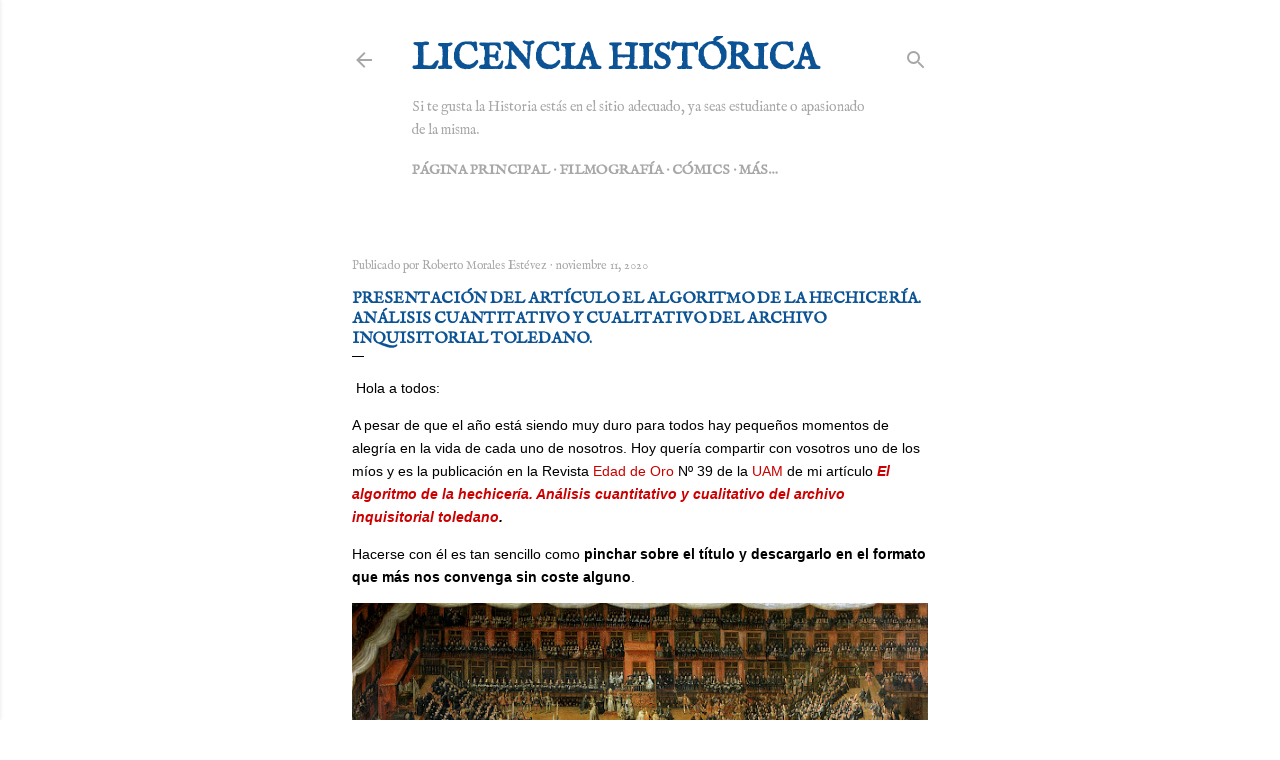

--- FILE ---
content_type: text/html; charset=UTF-8
request_url: https://www.licenciahistorica.com/2020/11/presentacion-del-articulo-el-algoritmo.html
body_size: 33495
content:
<!DOCTYPE html>
<html dir='ltr' lang='es'>
<head>
<meta content='width=device-width, initial-scale=1' name='viewport'/>
<title>Presentación del artículo El algoritmo de la hechicería. Análisis cuantitativo y cualitativo del archivo inquisitorial toledano. </title>
<meta content='text/html; charset=UTF-8' http-equiv='Content-Type'/>
<!-- Chrome, Firefox OS and Opera -->
<meta content='#ffffff' name='theme-color'/>
<!-- Windows Phone -->
<meta content='#ffffff' name='msapplication-navbutton-color'/>
<meta content='blogger' name='generator'/>
<link href='https://www.licenciahistorica.com/favicon.ico' rel='icon' type='image/x-icon'/>
<link href='https://www.licenciahistorica.com/2020/11/presentacion-del-articulo-el-algoritmo.html' rel='canonical'/>
<link rel="alternate" type="application/atom+xml" title="Licencia Histórica - Atom" href="https://www.licenciahistorica.com/feeds/posts/default" />
<link rel="alternate" type="application/rss+xml" title="Licencia Histórica - RSS" href="https://www.licenciahistorica.com/feeds/posts/default?alt=rss" />
<link rel="service.post" type="application/atom+xml" title="Licencia Histórica - Atom" href="https://www.blogger.com/feeds/2543954546170672896/posts/default" />

<link rel="alternate" type="application/atom+xml" title="Licencia Histórica - Atom" href="https://www.licenciahistorica.com/feeds/9127197927052513772/comments/default" />
<!--Can't find substitution for tag [blog.ieCssRetrofitLinks]-->
<link href='https://blogger.googleusercontent.com/img/b/R29vZ2xl/AVvXsEhqUvQjj80OGJulaMmwFba4h7uljcCSdSJIasC-AKEyubxCh4BiIaYb0mj5e9Ubi2fZ378pCNkMYsZknmxzOuRzakHr1BWPcqiMBlxiKex1uODE_n_yytkdVqKWeK7apITx7yD4rR0OPYdl/w640-h406/Francisco_rizi-auto_de_fe.jpg' rel='image_src'/>
<meta content='Artículo en Edad de Oro titulado El algoritmo de la hechicería. Análisis cuantitativo y cualitativo del archivo inquisitorial de Toledo. Descarga grat' name='description'/>
<meta content='https://www.licenciahistorica.com/2020/11/presentacion-del-articulo-el-algoritmo.html' property='og:url'/>
<meta content='Presentación del artículo El algoritmo de la hechicería. Análisis cuantitativo y cualitativo del archivo inquisitorial toledano. ' property='og:title'/>
<meta content='Artículo en Edad de Oro titulado El algoritmo de la hechicería. Análisis cuantitativo y cualitativo del archivo inquisitorial de Toledo. Descarga grat' property='og:description'/>
<meta content='https://blogger.googleusercontent.com/img/b/R29vZ2xl/AVvXsEhqUvQjj80OGJulaMmwFba4h7uljcCSdSJIasC-AKEyubxCh4BiIaYb0mj5e9Ubi2fZ378pCNkMYsZknmxzOuRzakHr1BWPcqiMBlxiKex1uODE_n_yytkdVqKWeK7apITx7yD4rR0OPYdl/w1200-h630-p-k-no-nu/Francisco_rizi-auto_de_fe.jpg' property='og:image'/>
<style type='text/css'>@font-face{font-family:'IM Fell English';font-style:normal;font-weight:400;font-display:swap;src:url(//fonts.gstatic.com/s/imfellenglish/v14/Ktk1ALSLW8zDe0rthJysWrnLsAzHEKOYd4xI5g.woff2)format('woff2');unicode-range:U+0000-00FF,U+0131,U+0152-0153,U+02BB-02BC,U+02C6,U+02DA,U+02DC,U+0304,U+0308,U+0329,U+2000-206F,U+20AC,U+2122,U+2191,U+2193,U+2212,U+2215,U+FEFF,U+FFFD;}@font-face{font-family:'IM Fell English SC';font-style:normal;font-weight:400;font-display:swap;src:url(//fonts.gstatic.com/s/imfellenglishsc/v16/a8IENpD3CDX-4zrWfr1VY879qFF05pZ7PIIPoUgxzQ.woff2)format('woff2');unicode-range:U+0000-00FF,U+0131,U+0152-0153,U+02BB-02BC,U+02C6,U+02DA,U+02DC,U+0304,U+0308,U+0329,U+2000-206F,U+20AC,U+2122,U+2191,U+2193,U+2212,U+2215,U+FEFF,U+FFFD;}@font-face{font-family:'IM Fell Great Primer SC';font-style:normal;font-weight:400;font-display:swap;src:url(//fonts.gstatic.com/s/imfellgreatprimersc/v21/ga6daxBOxyt6sCqz3fjZCTFCTUDMHagsQKdDTIf6D33WsNFH.woff2)format('woff2');unicode-range:U+0000-00FF,U+0131,U+0152-0153,U+02BB-02BC,U+02C6,U+02DA,U+02DC,U+0304,U+0308,U+0329,U+2000-206F,U+20AC,U+2122,U+2191,U+2193,U+2212,U+2215,U+FEFF,U+FFFD;}@font-face{font-family:'Lora';font-style:normal;font-weight:400;font-display:swap;src:url(//fonts.gstatic.com/s/lora/v37/0QI6MX1D_JOuGQbT0gvTJPa787weuxJMkq18ndeYxZ2JTg.woff2)format('woff2');unicode-range:U+0460-052F,U+1C80-1C8A,U+20B4,U+2DE0-2DFF,U+A640-A69F,U+FE2E-FE2F;}@font-face{font-family:'Lora';font-style:normal;font-weight:400;font-display:swap;src:url(//fonts.gstatic.com/s/lora/v37/0QI6MX1D_JOuGQbT0gvTJPa787weuxJFkq18ndeYxZ2JTg.woff2)format('woff2');unicode-range:U+0301,U+0400-045F,U+0490-0491,U+04B0-04B1,U+2116;}@font-face{font-family:'Lora';font-style:normal;font-weight:400;font-display:swap;src:url(//fonts.gstatic.com/s/lora/v37/0QI6MX1D_JOuGQbT0gvTJPa787weuxI9kq18ndeYxZ2JTg.woff2)format('woff2');unicode-range:U+0302-0303,U+0305,U+0307-0308,U+0310,U+0312,U+0315,U+031A,U+0326-0327,U+032C,U+032F-0330,U+0332-0333,U+0338,U+033A,U+0346,U+034D,U+0391-03A1,U+03A3-03A9,U+03B1-03C9,U+03D1,U+03D5-03D6,U+03F0-03F1,U+03F4-03F5,U+2016-2017,U+2034-2038,U+203C,U+2040,U+2043,U+2047,U+2050,U+2057,U+205F,U+2070-2071,U+2074-208E,U+2090-209C,U+20D0-20DC,U+20E1,U+20E5-20EF,U+2100-2112,U+2114-2115,U+2117-2121,U+2123-214F,U+2190,U+2192,U+2194-21AE,U+21B0-21E5,U+21F1-21F2,U+21F4-2211,U+2213-2214,U+2216-22FF,U+2308-230B,U+2310,U+2319,U+231C-2321,U+2336-237A,U+237C,U+2395,U+239B-23B7,U+23D0,U+23DC-23E1,U+2474-2475,U+25AF,U+25B3,U+25B7,U+25BD,U+25C1,U+25CA,U+25CC,U+25FB,U+266D-266F,U+27C0-27FF,U+2900-2AFF,U+2B0E-2B11,U+2B30-2B4C,U+2BFE,U+3030,U+FF5B,U+FF5D,U+1D400-1D7FF,U+1EE00-1EEFF;}@font-face{font-family:'Lora';font-style:normal;font-weight:400;font-display:swap;src:url(//fonts.gstatic.com/s/lora/v37/0QI6MX1D_JOuGQbT0gvTJPa787weuxIvkq18ndeYxZ2JTg.woff2)format('woff2');unicode-range:U+0001-000C,U+000E-001F,U+007F-009F,U+20DD-20E0,U+20E2-20E4,U+2150-218F,U+2190,U+2192,U+2194-2199,U+21AF,U+21E6-21F0,U+21F3,U+2218-2219,U+2299,U+22C4-22C6,U+2300-243F,U+2440-244A,U+2460-24FF,U+25A0-27BF,U+2800-28FF,U+2921-2922,U+2981,U+29BF,U+29EB,U+2B00-2BFF,U+4DC0-4DFF,U+FFF9-FFFB,U+10140-1018E,U+10190-1019C,U+101A0,U+101D0-101FD,U+102E0-102FB,U+10E60-10E7E,U+1D2C0-1D2D3,U+1D2E0-1D37F,U+1F000-1F0FF,U+1F100-1F1AD,U+1F1E6-1F1FF,U+1F30D-1F30F,U+1F315,U+1F31C,U+1F31E,U+1F320-1F32C,U+1F336,U+1F378,U+1F37D,U+1F382,U+1F393-1F39F,U+1F3A7-1F3A8,U+1F3AC-1F3AF,U+1F3C2,U+1F3C4-1F3C6,U+1F3CA-1F3CE,U+1F3D4-1F3E0,U+1F3ED,U+1F3F1-1F3F3,U+1F3F5-1F3F7,U+1F408,U+1F415,U+1F41F,U+1F426,U+1F43F,U+1F441-1F442,U+1F444,U+1F446-1F449,U+1F44C-1F44E,U+1F453,U+1F46A,U+1F47D,U+1F4A3,U+1F4B0,U+1F4B3,U+1F4B9,U+1F4BB,U+1F4BF,U+1F4C8-1F4CB,U+1F4D6,U+1F4DA,U+1F4DF,U+1F4E3-1F4E6,U+1F4EA-1F4ED,U+1F4F7,U+1F4F9-1F4FB,U+1F4FD-1F4FE,U+1F503,U+1F507-1F50B,U+1F50D,U+1F512-1F513,U+1F53E-1F54A,U+1F54F-1F5FA,U+1F610,U+1F650-1F67F,U+1F687,U+1F68D,U+1F691,U+1F694,U+1F698,U+1F6AD,U+1F6B2,U+1F6B9-1F6BA,U+1F6BC,U+1F6C6-1F6CF,U+1F6D3-1F6D7,U+1F6E0-1F6EA,U+1F6F0-1F6F3,U+1F6F7-1F6FC,U+1F700-1F7FF,U+1F800-1F80B,U+1F810-1F847,U+1F850-1F859,U+1F860-1F887,U+1F890-1F8AD,U+1F8B0-1F8BB,U+1F8C0-1F8C1,U+1F900-1F90B,U+1F93B,U+1F946,U+1F984,U+1F996,U+1F9E9,U+1FA00-1FA6F,U+1FA70-1FA7C,U+1FA80-1FA89,U+1FA8F-1FAC6,U+1FACE-1FADC,U+1FADF-1FAE9,U+1FAF0-1FAF8,U+1FB00-1FBFF;}@font-face{font-family:'Lora';font-style:normal;font-weight:400;font-display:swap;src:url(//fonts.gstatic.com/s/lora/v37/0QI6MX1D_JOuGQbT0gvTJPa787weuxJOkq18ndeYxZ2JTg.woff2)format('woff2');unicode-range:U+0102-0103,U+0110-0111,U+0128-0129,U+0168-0169,U+01A0-01A1,U+01AF-01B0,U+0300-0301,U+0303-0304,U+0308-0309,U+0323,U+0329,U+1EA0-1EF9,U+20AB;}@font-face{font-family:'Lora';font-style:normal;font-weight:400;font-display:swap;src:url(//fonts.gstatic.com/s/lora/v37/0QI6MX1D_JOuGQbT0gvTJPa787weuxJPkq18ndeYxZ2JTg.woff2)format('woff2');unicode-range:U+0100-02BA,U+02BD-02C5,U+02C7-02CC,U+02CE-02D7,U+02DD-02FF,U+0304,U+0308,U+0329,U+1D00-1DBF,U+1E00-1E9F,U+1EF2-1EFF,U+2020,U+20A0-20AB,U+20AD-20C0,U+2113,U+2C60-2C7F,U+A720-A7FF;}@font-face{font-family:'Lora';font-style:normal;font-weight:400;font-display:swap;src:url(//fonts.gstatic.com/s/lora/v37/0QI6MX1D_JOuGQbT0gvTJPa787weuxJBkq18ndeYxZ0.woff2)format('woff2');unicode-range:U+0000-00FF,U+0131,U+0152-0153,U+02BB-02BC,U+02C6,U+02DA,U+02DC,U+0304,U+0308,U+0329,U+2000-206F,U+20AC,U+2122,U+2191,U+2193,U+2212,U+2215,U+FEFF,U+FFFD;}</style>
<style id='page-skin-1' type='text/css'><!--
/*! normalize.css v3.0.1 | MIT License | git.io/normalize */html{font-family:sans-serif;-ms-text-size-adjust:100%;-webkit-text-size-adjust:100%}body{margin:0}article,aside,details,figcaption,figure,footer,header,hgroup,main,nav,section,summary{display:block}audio,canvas,progress,video{display:inline-block;vertical-align:baseline}audio:not([controls]){display:none;height:0}[hidden],template{display:none}a{background:transparent}a:active,a:hover{outline:0}abbr[title]{border-bottom:1px dotted}b,strong{font-weight:bold}dfn{font-style:italic}h1{font-size:2em;margin:.67em 0}mark{background:#ff0;color:#000}small{font-size:80%}sub,sup{font-size:75%;line-height:0;position:relative;vertical-align:baseline}sup{top:-0.5em}sub{bottom:-0.25em}img{border:0}svg:not(:root){overflow:hidden}figure{margin:1em 40px}hr{-moz-box-sizing:content-box;box-sizing:content-box;height:0}pre{overflow:auto}code,kbd,pre,samp{font-family:monospace,monospace;font-size:1em}button,input,optgroup,select,textarea{color:inherit;font:inherit;margin:0}button{overflow:visible}button,select{text-transform:none}button,html input[type="button"],input[type="reset"],input[type="submit"]{-webkit-appearance:button;cursor:pointer}button[disabled],html input[disabled]{cursor:default}button::-moz-focus-inner,input::-moz-focus-inner{border:0;padding:0}input{line-height:normal}input[type="checkbox"],input[type="radio"]{box-sizing:border-box;padding:0}input[type="number"]::-webkit-inner-spin-button,input[type="number"]::-webkit-outer-spin-button{height:auto}input[type="search"]{-webkit-appearance:textfield;-moz-box-sizing:content-box;-webkit-box-sizing:content-box;box-sizing:content-box}input[type="search"]::-webkit-search-cancel-button,input[type="search"]::-webkit-search-decoration{-webkit-appearance:none}fieldset{border:1px solid #c0c0c0;margin:0 2px;padding:.35em .625em .75em}legend{border:0;padding:0}textarea{overflow:auto}optgroup{font-weight:bold}table{border-collapse:collapse;border-spacing:0}td,th{padding:0}
/*!************************************************
* Blogger Template Style
* Name: Soho
**************************************************/
body{
overflow-wrap:break-word;
word-break:break-word;
word-wrap:break-word
}
.hidden{
display:none
}
.invisible{
visibility:hidden
}
.container::after,.float-container::after{
clear:both;
content:"";
display:table
}
.clearboth{
clear:both
}
#comments .comment .comment-actions,.subscribe-popup .FollowByEmail .follow-by-email-submit{
background:0 0;
border:0;
box-shadow:none;
color:#cc0000;
cursor:pointer;
font-size:14px;
font-weight:700;
outline:0;
text-decoration:none;
text-transform:uppercase;
width:auto
}
.dim-overlay{
background-color:rgba(0,0,0,.54);
height:100vh;
left:0;
position:fixed;
top:0;
width:100%
}
#sharing-dim-overlay{
background-color:transparent
}
input::-ms-clear{
display:none
}
.blogger-logo,.svg-icon-24.blogger-logo{
fill:#ff9800;
opacity:1
}
.loading-spinner-large{
-webkit-animation:mspin-rotate 1.568s infinite linear;
animation:mspin-rotate 1.568s infinite linear;
height:48px;
overflow:hidden;
position:absolute;
width:48px;
z-index:200
}
.loading-spinner-large>div{
-webkit-animation:mspin-revrot 5332ms infinite steps(4);
animation:mspin-revrot 5332ms infinite steps(4)
}
.loading-spinner-large>div>div{
-webkit-animation:mspin-singlecolor-large-film 1333ms infinite steps(81);
animation:mspin-singlecolor-large-film 1333ms infinite steps(81);
background-size:100%;
height:48px;
width:3888px
}
.mspin-black-large>div>div,.mspin-grey_54-large>div>div{
background-image:url(https://www.blogblog.com/indie/mspin_black_large.svg)
}
.mspin-white-large>div>div{
background-image:url(https://www.blogblog.com/indie/mspin_white_large.svg)
}
.mspin-grey_54-large{
opacity:.54
}
@-webkit-keyframes mspin-singlecolor-large-film{
from{
-webkit-transform:translateX(0);
transform:translateX(0)
}
to{
-webkit-transform:translateX(-3888px);
transform:translateX(-3888px)
}
}
@keyframes mspin-singlecolor-large-film{
from{
-webkit-transform:translateX(0);
transform:translateX(0)
}
to{
-webkit-transform:translateX(-3888px);
transform:translateX(-3888px)
}
}
@-webkit-keyframes mspin-rotate{
from{
-webkit-transform:rotate(0);
transform:rotate(0)
}
to{
-webkit-transform:rotate(360deg);
transform:rotate(360deg)
}
}
@keyframes mspin-rotate{
from{
-webkit-transform:rotate(0);
transform:rotate(0)
}
to{
-webkit-transform:rotate(360deg);
transform:rotate(360deg)
}
}
@-webkit-keyframes mspin-revrot{
from{
-webkit-transform:rotate(0);
transform:rotate(0)
}
to{
-webkit-transform:rotate(-360deg);
transform:rotate(-360deg)
}
}
@keyframes mspin-revrot{
from{
-webkit-transform:rotate(0);
transform:rotate(0)
}
to{
-webkit-transform:rotate(-360deg);
transform:rotate(-360deg)
}
}
.skip-navigation{
background-color:#fff;
box-sizing:border-box;
color:#000;
display:block;
height:0;
left:0;
line-height:50px;
overflow:hidden;
padding-top:0;
position:fixed;
text-align:center;
top:0;
-webkit-transition:box-shadow .3s,height .3s,padding-top .3s;
transition:box-shadow .3s,height .3s,padding-top .3s;
width:100%;
z-index:900
}
.skip-navigation:focus{
box-shadow:0 4px 5px 0 rgba(0,0,0,.14),0 1px 10px 0 rgba(0,0,0,.12),0 2px 4px -1px rgba(0,0,0,.2);
height:50px
}
#main{
outline:0
}
.main-heading{
position:absolute;
clip:rect(1px,1px,1px,1px);
padding:0;
border:0;
height:1px;
width:1px;
overflow:hidden
}
.Attribution{
margin-top:1em;
text-align:center
}
.Attribution .blogger img,.Attribution .blogger svg{
vertical-align:bottom
}
.Attribution .blogger img{
margin-right:.5em
}
.Attribution div{
line-height:24px;
margin-top:.5em
}
.Attribution .copyright,.Attribution .image-attribution{
font-size:.7em;
margin-top:1.5em
}
.BLOG_mobile_video_class{
display:none
}
.bg-photo{
background-attachment:scroll!important
}
body .CSS_LIGHTBOX{
z-index:900
}
.extendable .show-less,.extendable .show-more{
border-color:#cc0000;
color:#cc0000;
margin-top:8px
}
.extendable .show-less.hidden,.extendable .show-more.hidden{
display:none
}
.inline-ad{
display:none;
max-width:100%;
overflow:hidden
}
.adsbygoogle{
display:block
}
#cookieChoiceInfo{
bottom:0;
top:auto
}
iframe.b-hbp-video{
border:0
}
.post-body img{
max-width:100%
}
.post-body iframe{
max-width:100%
}
.post-body a[imageanchor="1"]{
display:inline-block
}
.byline{
margin-right:1em
}
.byline:last-child{
margin-right:0
}
.link-copied-dialog{
max-width:520px;
outline:0
}
.link-copied-dialog .modal-dialog-buttons{
margin-top:8px
}
.link-copied-dialog .goog-buttonset-default{
background:0 0;
border:0
}
.link-copied-dialog .goog-buttonset-default:focus{
outline:0
}
.paging-control-container{
margin-bottom:16px
}
.paging-control-container .paging-control{
display:inline-block
}
.paging-control-container .comment-range-text::after,.paging-control-container .paging-control{
color:#cc0000
}
.paging-control-container .comment-range-text,.paging-control-container .paging-control{
margin-right:8px
}
.paging-control-container .comment-range-text::after,.paging-control-container .paging-control::after{
content:"\b7";
cursor:default;
padding-left:8px;
pointer-events:none
}
.paging-control-container .comment-range-text:last-child::after,.paging-control-container .paging-control:last-child::after{
content:none
}
.byline.reactions iframe{
height:20px
}
.b-notification{
color:#000;
background-color:#fff;
border-bottom:solid 1px #000;
box-sizing:border-box;
padding:16px 32px;
text-align:center
}
.b-notification.visible{
-webkit-transition:margin-top .3s cubic-bezier(.4,0,.2,1);
transition:margin-top .3s cubic-bezier(.4,0,.2,1)
}
.b-notification.invisible{
position:absolute
}
.b-notification-close{
position:absolute;
right:8px;
top:8px
}
.no-posts-message{
line-height:40px;
text-align:center
}
@media screen and (max-width:1290px){
body.item-view .post-body a[imageanchor="1"][style*="float: left;"],body.item-view .post-body a[imageanchor="1"][style*="float: right;"]{
float:none!important;
clear:none!important
}
body.item-view .post-body a[imageanchor="1"] img{
display:block;
height:auto;
margin:0 auto
}
body.item-view .post-body>.separator:first-child>a[imageanchor="1"]:first-child{
margin-top:20px
}
.post-body a[imageanchor]{
display:block
}
body.item-view .post-body a[imageanchor="1"]{
margin-left:0!important;
margin-right:0!important
}
body.item-view .post-body a[imageanchor="1"]+a[imageanchor="1"]{
margin-top:16px
}
}
.item-control{
display:none
}
#comments{
border-top:1px dashed rgba(0,0,0,.54);
margin-top:20px;
padding:20px
}
#comments .comment-thread ol{
margin:0;
padding-left:0;
padding-left:0
}
#comments .comment .comment-replybox-single,#comments .comment-thread .comment-replies{
margin-left:60px
}
#comments .comment-thread .thread-count{
display:none
}
#comments .comment{
list-style-type:none;
padding:0 0 30px;
position:relative
}
#comments .comment .comment{
padding-bottom:8px
}
.comment .avatar-image-container{
position:absolute
}
.comment .avatar-image-container img{
border-radius:50%
}
.avatar-image-container svg,.comment .avatar-image-container .avatar-icon{
border-radius:50%;
border:solid 1px #000000;
box-sizing:border-box;
fill:#000000;
height:35px;
margin:0;
padding:7px;
width:35px
}
.comment .comment-block{
margin-top:10px;
margin-left:60px;
padding-bottom:0
}
#comments .comment-author-header-wrapper{
margin-left:40px
}
#comments .comment .thread-expanded .comment-block{
padding-bottom:20px
}
#comments .comment .comment-header .user,#comments .comment .comment-header .user a{
color:#000000;
font-style:normal;
font-weight:700
}
#comments .comment .comment-actions{
bottom:0;
margin-bottom:15px;
position:absolute
}
#comments .comment .comment-actions>*{
margin-right:8px
}
#comments .comment .comment-header .datetime{
bottom:0;
color:rgba(92, 92, 92, 0.54);
display:inline-block;
font-size:13px;
font-style:italic;
margin-left:8px
}
#comments .comment .comment-footer .comment-timestamp a,#comments .comment .comment-header .datetime a{
color:rgba(92, 92, 92, 0.54)
}
#comments .comment .comment-content,.comment .comment-body{
margin-top:12px;
word-break:break-word
}
.comment-body{
margin-bottom:12px
}
#comments.embed[data-num-comments="0"]{
border:0;
margin-top:0;
padding-top:0
}
#comments.embed[data-num-comments="0"] #comment-post-message,#comments.embed[data-num-comments="0"] div.comment-form>p,#comments.embed[data-num-comments="0"] p.comment-footer{
display:none
}
#comment-editor-src{
display:none
}
.comments .comments-content .loadmore.loaded{
max-height:0;
opacity:0;
overflow:hidden
}
.extendable .remaining-items{
height:0;
overflow:hidden;
-webkit-transition:height .3s cubic-bezier(.4,0,.2,1);
transition:height .3s cubic-bezier(.4,0,.2,1)
}
.extendable .remaining-items.expanded{
height:auto
}
.svg-icon-24,.svg-icon-24-button{
cursor:pointer;
height:24px;
width:24px;
min-width:24px
}
.touch-icon{
margin:-12px;
padding:12px
}
.touch-icon:active,.touch-icon:focus{
background-color:rgba(153,153,153,.4);
border-radius:50%
}
svg:not(:root).touch-icon{
overflow:visible
}
html[dir=rtl] .rtl-reversible-icon{
-webkit-transform:scaleX(-1);
-ms-transform:scaleX(-1);
transform:scaleX(-1)
}
.svg-icon-24-button,.touch-icon-button{
background:0 0;
border:0;
margin:0;
outline:0;
padding:0
}
.touch-icon-button .touch-icon:active,.touch-icon-button .touch-icon:focus{
background-color:transparent
}
.touch-icon-button:active .touch-icon,.touch-icon-button:focus .touch-icon{
background-color:rgba(153,153,153,.4);
border-radius:50%
}
.Profile .default-avatar-wrapper .avatar-icon{
border-radius:50%;
border:solid 1px #000000;
box-sizing:border-box;
fill:#000000;
margin:0
}
.Profile .individual .default-avatar-wrapper .avatar-icon{
padding:25px
}
.Profile .individual .avatar-icon,.Profile .individual .profile-img{
height:120px;
width:120px
}
.Profile .team .default-avatar-wrapper .avatar-icon{
padding:8px
}
.Profile .team .avatar-icon,.Profile .team .default-avatar-wrapper,.Profile .team .profile-img{
height:40px;
width:40px
}
.snippet-container{
margin:0;
position:relative;
overflow:hidden
}
.snippet-fade{
bottom:0;
box-sizing:border-box;
position:absolute;
width:96px
}
.snippet-fade{
right:0
}
.snippet-fade:after{
content:"\2026"
}
.snippet-fade:after{
float:right
}
.centered-top-container.sticky{
left:0;
position:fixed;
right:0;
top:0;
width:auto;
z-index:50;
-webkit-transition-property:opacity,-webkit-transform;
transition-property:opacity,-webkit-transform;
transition-property:transform,opacity;
transition-property:transform,opacity,-webkit-transform;
-webkit-transition-duration:.2s;
transition-duration:.2s;
-webkit-transition-timing-function:cubic-bezier(.4,0,.2,1);
transition-timing-function:cubic-bezier(.4,0,.2,1)
}
.centered-top-placeholder{
display:none
}
.collapsed-header .centered-top-placeholder{
display:block
}
.centered-top-container .Header .replaced h1,.centered-top-placeholder .Header .replaced h1{
display:none
}
.centered-top-container.sticky .Header .replaced h1{
display:block
}
.centered-top-container.sticky .Header .header-widget{
background:0 0
}
.centered-top-container.sticky .Header .header-image-wrapper{
display:none
}
.centered-top-container img,.centered-top-placeholder img{
max-width:100%
}
.collapsible{
-webkit-transition:height .3s cubic-bezier(.4,0,.2,1);
transition:height .3s cubic-bezier(.4,0,.2,1)
}
.collapsible,.collapsible>summary{
display:block;
overflow:hidden
}
.collapsible>:not(summary){
display:none
}
.collapsible[open]>:not(summary){
display:block
}
.collapsible:focus,.collapsible>summary:focus{
outline:0
}
.collapsible>summary{
cursor:pointer;
display:block;
padding:0
}
.collapsible:focus>summary,.collapsible>summary:focus{
background-color:transparent
}
.collapsible>summary::-webkit-details-marker{
display:none
}
.collapsible-title{
-webkit-box-align:center;
-webkit-align-items:center;
-ms-flex-align:center;
align-items:center;
display:-webkit-box;
display:-webkit-flex;
display:-ms-flexbox;
display:flex
}
.collapsible-title .title{
-webkit-box-flex:1;
-webkit-flex:1 1 auto;
-ms-flex:1 1 auto;
flex:1 1 auto;
-webkit-box-ordinal-group:1;
-webkit-order:0;
-ms-flex-order:0;
order:0;
overflow:hidden;
text-overflow:ellipsis;
white-space:nowrap
}
.collapsible-title .chevron-down,.collapsible[open] .collapsible-title .chevron-up{
display:block
}
.collapsible-title .chevron-up,.collapsible[open] .collapsible-title .chevron-down{
display:none
}
.flat-button{
cursor:pointer;
display:inline-block;
font-weight:700;
text-transform:uppercase;
border-radius:2px;
padding:8px;
margin:-8px
}
.flat-icon-button{
background:0 0;
border:0;
margin:0;
outline:0;
padding:0;
margin:-12px;
padding:12px;
cursor:pointer;
box-sizing:content-box;
display:inline-block;
line-height:0
}
.flat-icon-button,.flat-icon-button .splash-wrapper{
border-radius:50%
}
.flat-icon-button .splash.animate{
-webkit-animation-duration:.3s;
animation-duration:.3s
}
.overflowable-container{
max-height:28px;
overflow:hidden;
position:relative
}
.overflow-button{
cursor:pointer
}
#overflowable-dim-overlay{
background:0 0
}
.overflow-popup{
box-shadow:0 2px 2px 0 rgba(0,0,0,.14),0 3px 1px -2px rgba(0,0,0,.2),0 1px 5px 0 rgba(0,0,0,.12);
background-color:#ffffff;
left:0;
max-width:calc(100% - 32px);
position:absolute;
top:0;
visibility:hidden;
z-index:101
}
.overflow-popup ul{
list-style:none
}
.overflow-popup .tabs li,.overflow-popup li{
display:block;
height:auto
}
.overflow-popup .tabs li{
padding-left:0;
padding-right:0
}
.overflow-button.hidden,.overflow-popup .tabs li.hidden,.overflow-popup li.hidden{
display:none
}
.search{
display:-webkit-box;
display:-webkit-flex;
display:-ms-flexbox;
display:flex;
line-height:24px;
width:24px
}
.search.focused{
width:100%
}
.search.focused .section{
width:100%
}
.search form{
z-index:101
}
.search h3{
display:none
}
.search form{
display:-webkit-box;
display:-webkit-flex;
display:-ms-flexbox;
display:flex;
-webkit-box-flex:1;
-webkit-flex:1 0 0;
-ms-flex:1 0 0px;
flex:1 0 0;
border-bottom:solid 1px transparent;
padding-bottom:8px
}
.search form>*{
display:none
}
.search.focused form>*{
display:block
}
.search .search-input label{
display:none
}
.centered-top-placeholder.cloned .search form{
z-index:30
}
.search.focused form{
border-color:rgba(92, 92, 92, 0.54);
position:relative;
width:auto
}
.collapsed-header .centered-top-container .search.focused form{
border-bottom-color:transparent
}
.search-expand{
-webkit-box-flex:0;
-webkit-flex:0 0 auto;
-ms-flex:0 0 auto;
flex:0 0 auto
}
.search-expand-text{
display:none
}
.search-close{
display:inline;
vertical-align:middle
}
.search-input{
-webkit-box-flex:1;
-webkit-flex:1 0 1px;
-ms-flex:1 0 1px;
flex:1 0 1px
}
.search-input input{
background:0 0;
border:0;
box-sizing:border-box;
color:rgba(92, 92, 92, 0.54);
display:inline-block;
outline:0;
width:calc(100% - 48px)
}
.search-input input.no-cursor{
color:transparent;
text-shadow:0 0 0 rgba(92, 92, 92, 0.54)
}
.collapsed-header .centered-top-container .search-action,.collapsed-header .centered-top-container .search-input input{
color:rgba(92, 92, 92, 0.54)
}
.collapsed-header .centered-top-container .search-input input.no-cursor{
color:transparent;
text-shadow:0 0 0 rgba(92, 92, 92, 0.54)
}
.collapsed-header .centered-top-container .search-input input.no-cursor:focus,.search-input input.no-cursor:focus{
outline:0
}
.search-focused>*{
visibility:hidden
}
.search-focused .search,.search-focused .search-icon{
visibility:visible
}
.search.focused .search-action{
display:block
}
.search.focused .search-action:disabled{
opacity:.3
}
.widget.Sharing .sharing-button{
display:none
}
.widget.Sharing .sharing-buttons li{
padding:0
}
.widget.Sharing .sharing-buttons li span{
display:none
}
.post-share-buttons{
position:relative
}
.centered-bottom .share-buttons .svg-icon-24,.share-buttons .svg-icon-24{
fill:#000000
}
.sharing-open.touch-icon-button:active .touch-icon,.sharing-open.touch-icon-button:focus .touch-icon{
background-color:transparent
}
.share-buttons{
background-color:#ffffff;
border-radius:2px;
box-shadow:0 2px 2px 0 rgba(0,0,0,.14),0 3px 1px -2px rgba(0,0,0,.2),0 1px 5px 0 rgba(0,0,0,.12);
color:#000000;
list-style:none;
margin:0;
padding:8px 0;
position:absolute;
top:-11px;
min-width:200px;
z-index:101
}
.share-buttons.hidden{
display:none
}
.sharing-button{
background:0 0;
border:0;
margin:0;
outline:0;
padding:0;
cursor:pointer
}
.share-buttons li{
margin:0;
height:48px
}
.share-buttons li:last-child{
margin-bottom:0
}
.share-buttons li .sharing-platform-button{
box-sizing:border-box;
cursor:pointer;
display:block;
height:100%;
margin-bottom:0;
padding:0 16px;
position:relative;
width:100%
}
.share-buttons li .sharing-platform-button:focus,.share-buttons li .sharing-platform-button:hover{
background-color:rgba(128,128,128,.1);
outline:0
}
.share-buttons li svg[class*=" sharing-"],.share-buttons li svg[class^=sharing-]{
position:absolute;
top:10px
}
.share-buttons li span.sharing-platform-button{
position:relative;
top:0
}
.share-buttons li .platform-sharing-text{
display:block;
font-size:16px;
line-height:48px;
white-space:nowrap
}
.share-buttons li .platform-sharing-text{
margin-left:56px
}
.sidebar-container{
background-color:#f7f7f7;
max-width:240px;
overflow-y:auto;
-webkit-transition-property:-webkit-transform;
transition-property:-webkit-transform;
transition-property:transform;
transition-property:transform,-webkit-transform;
-webkit-transition-duration:.3s;
transition-duration:.3s;
-webkit-transition-timing-function:cubic-bezier(0,0,.2,1);
transition-timing-function:cubic-bezier(0,0,.2,1);
width:240px;
z-index:101;
-webkit-overflow-scrolling:touch
}
.sidebar-container .navigation{
line-height:0;
padding:16px
}
.sidebar-container .sidebar-back{
cursor:pointer
}
.sidebar-container .widget{
background:0 0;
margin:0 16px;
padding:16px 0
}
.sidebar-container .widget .title{
color:rgba(92, 92, 92, 0.54);
margin:0
}
.sidebar-container .widget ul{
list-style:none;
margin:0;
padding:0
}
.sidebar-container .widget ul ul{
margin-left:1em
}
.sidebar-container .widget li{
font-size:16px;
line-height:normal
}
.sidebar-container .widget+.widget{
border-top:1px dashed rgba(0, 0, 0, 0)
}
.BlogArchive li{
margin:16px 0
}
.BlogArchive li:last-child{
margin-bottom:0
}
.Label li a{
display:inline-block
}
.BlogArchive .post-count,.Label .label-count{
float:right;
margin-left:.25em
}
.BlogArchive .post-count::before,.Label .label-count::before{
content:"("
}
.BlogArchive .post-count::after,.Label .label-count::after{
content:")"
}
.widget.Translate .skiptranslate>div{
display:block!important
}
.widget.Profile .profile-link{
display:-webkit-box;
display:-webkit-flex;
display:-ms-flexbox;
display:flex
}
.widget.Profile .team-member .default-avatar-wrapper,.widget.Profile .team-member .profile-img{
-webkit-box-flex:0;
-webkit-flex:0 0 auto;
-ms-flex:0 0 auto;
flex:0 0 auto;
margin-right:1em
}
.widget.Profile .individual .profile-link{
-webkit-box-orient:vertical;
-webkit-box-direction:normal;
-webkit-flex-direction:column;
-ms-flex-direction:column;
flex-direction:column
}
.widget.Profile .team .profile-link .profile-name{
-webkit-align-self:center;
-ms-flex-item-align:center;
align-self:center;
display:block;
-webkit-box-flex:1;
-webkit-flex:1 1 auto;
-ms-flex:1 1 auto;
flex:1 1 auto
}
.dim-overlay{
background-color:rgba(0,0,0,.54);
z-index:100
}
body.sidebar-visible{
overflow-y:hidden
}
@media screen and (max-width:1291px){
.sidebar-container{
bottom:0;
position:fixed;
top:0;
left:0;
right:auto
}
.sidebar-container.sidebar-invisible{
-webkit-transition-timing-function:cubic-bezier(.4,0,.6,1);
transition-timing-function:cubic-bezier(.4,0,.6,1)
}
html[dir=ltr] .sidebar-container.sidebar-invisible{
-webkit-transform:translateX(-240px);
-ms-transform:translateX(-240px);
transform:translateX(-240px)
}
html[dir=rtl] .sidebar-container.sidebar-invisible{
-webkit-transform:translateX(240px);
-ms-transform:translateX(240px);
transform:translateX(240px)
}
}
@media screen and (min-width:1292px){
.sidebar-container{
position:absolute;
top:0;
left:0;
right:auto
}
.sidebar-container .navigation{
display:none
}
}
.dialog{
box-shadow:0 2px 2px 0 rgba(0,0,0,.14),0 3px 1px -2px rgba(0,0,0,.2),0 1px 5px 0 rgba(0,0,0,.12);
background:#ffffff;
box-sizing:border-box;
color:#000000;
padding:30px;
position:fixed;
text-align:center;
width:calc(100% - 24px);
z-index:101
}
.dialog input[type=email],.dialog input[type=text]{
background-color:transparent;
border:0;
border-bottom:solid 1px rgba(0,0,0,.12);
color:#000000;
display:block;
font-family:Arial, Tahoma, Helvetica, FreeSans, sans-serif;
font-size:16px;
line-height:24px;
margin:auto;
padding-bottom:7px;
outline:0;
text-align:center;
width:100%
}
.dialog input[type=email]::-webkit-input-placeholder,.dialog input[type=text]::-webkit-input-placeholder{
color:#000000
}
.dialog input[type=email]::-moz-placeholder,.dialog input[type=text]::-moz-placeholder{
color:#000000
}
.dialog input[type=email]:-ms-input-placeholder,.dialog input[type=text]:-ms-input-placeholder{
color:#000000
}
.dialog input[type=email]::-ms-input-placeholder,.dialog input[type=text]::-ms-input-placeholder{
color:#000000
}
.dialog input[type=email]::placeholder,.dialog input[type=text]::placeholder{
color:#000000
}
.dialog input[type=email]:focus,.dialog input[type=text]:focus{
border-bottom:solid 2px #cc0000;
padding-bottom:6px
}
.dialog input.no-cursor{
color:transparent;
text-shadow:0 0 0 #000000
}
.dialog input.no-cursor:focus{
outline:0
}
.dialog input.no-cursor:focus{
outline:0
}
.dialog input[type=submit]{
font-family:Arial, Tahoma, Helvetica, FreeSans, sans-serif
}
.dialog .goog-buttonset-default{
color:#cc0000
}
.subscribe-popup{
max-width:364px
}
.subscribe-popup h3{
color:#000000;
font-size:1.8em;
margin-top:0
}
.subscribe-popup .FollowByEmail h3{
display:none
}
.subscribe-popup .FollowByEmail .follow-by-email-submit{
color:#cc0000;
display:inline-block;
margin:0 auto;
margin-top:24px;
width:auto;
white-space:normal
}
.subscribe-popup .FollowByEmail .follow-by-email-submit:disabled{
cursor:default;
opacity:.3
}
@media (max-width:800px){
.blog-name div.widget.Subscribe{
margin-bottom:16px
}
body.item-view .blog-name div.widget.Subscribe{
margin:8px auto 16px auto;
width:100%
}
}
body#layout .bg-photo,body#layout .bg-photo-overlay{
display:none
}
body#layout .page_body{
padding:0;
position:relative;
top:0
}
body#layout .page{
display:inline-block;
left:inherit;
position:relative;
vertical-align:top;
width:540px
}
body#layout .centered{
max-width:954px
}
body#layout .navigation{
display:none
}
body#layout .sidebar-container{
display:inline-block;
width:40%
}
body#layout .hamburger-menu,body#layout .search{
display:none
}
body{
background-color:#ffffff;
color:#000000;
font:normal normal 12px Arial, Tahoma, Helvetica, FreeSans, sans-serif;
height:100%;
margin:0;
min-height:100vh
}
h1,h2,h3,h4,h5,h6{
font-weight:400
}
a{
color:#cc0000;
text-decoration:none
}
.dim-overlay{
z-index:100
}
body.sidebar-visible .page_body{
overflow-y:scroll
}
.widget .title{
color:rgba(92, 92, 92, 0.54);
font:normal normal 12px IM Fell English
}
.extendable .show-less,.extendable .show-more{
color:#cc0000;
font:normal normal 12px IM Fell English;
margin:12px -8px 0 -8px;
text-transform:uppercase
}
.footer .widget,.main .widget{
margin:50px 0
}
.main .widget .title{
text-transform:uppercase
}
.inline-ad{
display:block;
margin-top:50px
}
.adsbygoogle{
text-align:center
}
.page_body{
display:-webkit-box;
display:-webkit-flex;
display:-ms-flexbox;
display:flex;
-webkit-box-orient:vertical;
-webkit-box-direction:normal;
-webkit-flex-direction:column;
-ms-flex-direction:column;
flex-direction:column;
min-height:100vh;
position:relative;
z-index:20
}
.page_body>*{
-webkit-box-flex:0;
-webkit-flex:0 0 auto;
-ms-flex:0 0 auto;
flex:0 0 auto
}
.page_body>#footer{
margin-top:auto
}
.centered-bottom,.centered-top{
margin:0 32px;
max-width:100%
}
.centered-top{
padding-bottom:12px;
padding-top:12px
}
.sticky .centered-top{
padding-bottom:0;
padding-top:0
}
.centered-top-container,.centered-top-placeholder{
background:#ffffff
}
.centered-top{
display:-webkit-box;
display:-webkit-flex;
display:-ms-flexbox;
display:flex;
-webkit-flex-wrap:wrap;
-ms-flex-wrap:wrap;
flex-wrap:wrap;
-webkit-box-pack:justify;
-webkit-justify-content:space-between;
-ms-flex-pack:justify;
justify-content:space-between;
position:relative
}
.sticky .centered-top{
-webkit-flex-wrap:nowrap;
-ms-flex-wrap:nowrap;
flex-wrap:nowrap
}
.centered-top-container .svg-icon-24,.centered-top-placeholder .svg-icon-24{
fill:rgba(92, 92, 92, 0.54)
}
.back-button-container,.hamburger-menu-container{
-webkit-box-flex:0;
-webkit-flex:0 0 auto;
-ms-flex:0 0 auto;
flex:0 0 auto;
height:48px;
-webkit-box-ordinal-group:2;
-webkit-order:1;
-ms-flex-order:1;
order:1
}
.sticky .back-button-container,.sticky .hamburger-menu-container{
-webkit-box-ordinal-group:2;
-webkit-order:1;
-ms-flex-order:1;
order:1
}
.back-button,.hamburger-menu,.search-expand-icon{
cursor:pointer;
margin-top:0
}
.search{
-webkit-box-align:start;
-webkit-align-items:flex-start;
-ms-flex-align:start;
align-items:flex-start;
-webkit-box-flex:0;
-webkit-flex:0 0 auto;
-ms-flex:0 0 auto;
flex:0 0 auto;
height:48px;
margin-left:24px;
-webkit-box-ordinal-group:4;
-webkit-order:3;
-ms-flex-order:3;
order:3
}
.search,.search.focused{
width:auto
}
.search.focused{
position:static
}
.sticky .search{
display:none;
-webkit-box-ordinal-group:5;
-webkit-order:4;
-ms-flex-order:4;
order:4
}
.search .section{
right:0;
margin-top:12px;
position:absolute;
top:12px;
width:0
}
.sticky .search .section{
top:0
}
.search-expand{
background:0 0;
border:0;
margin:0;
outline:0;
padding:0;
color:#cc0000;
cursor:pointer;
-webkit-box-flex:0;
-webkit-flex:0 0 auto;
-ms-flex:0 0 auto;
flex:0 0 auto;
font:normal normal 12px IM Fell English;
text-transform:uppercase;
word-break:normal
}
.search.focused .search-expand{
visibility:hidden
}
.search .dim-overlay{
background:0 0
}
.search.focused .section{
max-width:400px
}
.search.focused form{
border-color:rgba(92, 92, 92, 0.54);
height:24px
}
.search.focused .search-input{
display:-webkit-box;
display:-webkit-flex;
display:-ms-flexbox;
display:flex;
-webkit-box-flex:1;
-webkit-flex:1 1 auto;
-ms-flex:1 1 auto;
flex:1 1 auto
}
.search-input input{
-webkit-box-flex:1;
-webkit-flex:1 1 auto;
-ms-flex:1 1 auto;
flex:1 1 auto;
font:normal normal 16px IM Fell English SC
}
.search input[type=submit]{
display:none
}
.subscribe-section-container{
-webkit-box-flex:1;
-webkit-flex:1 0 auto;
-ms-flex:1 0 auto;
flex:1 0 auto;
margin-left:24px;
-webkit-box-ordinal-group:3;
-webkit-order:2;
-ms-flex-order:2;
order:2;
text-align:right
}
.sticky .subscribe-section-container{
-webkit-box-flex:0;
-webkit-flex:0 0 auto;
-ms-flex:0 0 auto;
flex:0 0 auto;
-webkit-box-ordinal-group:4;
-webkit-order:3;
-ms-flex-order:3;
order:3
}
.subscribe-button{
background:0 0;
border:0;
margin:0;
outline:0;
padding:0;
color:#cc0000;
cursor:pointer;
display:inline-block;
font:normal normal 12px IM Fell English;
line-height:48px;
margin:0;
text-transform:uppercase;
word-break:normal
}
.subscribe-popup h3{
color:rgba(92, 92, 92, 0.54);
font:normal normal 12px IM Fell English;
margin-bottom:24px;
text-transform:uppercase
}
.subscribe-popup div.widget.FollowByEmail .follow-by-email-address{
color:#000000;
font:normal normal 12px IM Fell English
}
.subscribe-popup div.widget.FollowByEmail .follow-by-email-submit{
color:#cc0000;
font:normal normal 12px IM Fell English;
margin-top:24px;
text-transform:uppercase
}
.blog-name{
-webkit-box-flex:1;
-webkit-flex:1 1 100%;
-ms-flex:1 1 100%;
flex:1 1 100%;
-webkit-box-ordinal-group:5;
-webkit-order:4;
-ms-flex-order:4;
order:4;
overflow:hidden
}
.sticky .blog-name{
-webkit-box-flex:1;
-webkit-flex:1 1 auto;
-ms-flex:1 1 auto;
flex:1 1 auto;
margin:0 12px;
-webkit-box-ordinal-group:3;
-webkit-order:2;
-ms-flex-order:2;
order:2
}
body.search-view .centered-top.search-focused .blog-name{
display:none
}
.widget.Header h1{
font:normal normal 16px IM Fell Great Primer SC;
margin:0;
text-transform:uppercase
}
.widget.Header h1,.widget.Header h1 a{
color:#0b5394
}
.widget.Header p{
color:rgba(92, 92, 92, 0.54);
font:normal normal 14px IM Fell English;
line-height:1.7
}
.sticky .widget.Header h1{
font-size:16px;
line-height:48px;
overflow:hidden;
overflow-wrap:normal;
text-overflow:ellipsis;
white-space:nowrap;
word-wrap:normal
}
.sticky .widget.Header p{
display:none
}
.sticky{
box-shadow:0 1px 3px rgba(92, 92, 92, 0.10)
}
#page_list_top .widget.PageList{
font:normal bold 14px IM Fell English SC;
line-height:28px
}
#page_list_top .widget.PageList .title{
display:none
}
#page_list_top .widget.PageList .overflowable-contents{
overflow:hidden
}
#page_list_top .widget.PageList .overflowable-contents ul{
list-style:none;
margin:0;
padding:0
}
#page_list_top .widget.PageList .overflow-popup ul{
list-style:none;
margin:0;
padding:0 20px
}
#page_list_top .widget.PageList .overflowable-contents li{
display:inline-block
}
#page_list_top .widget.PageList .overflowable-contents li.hidden{
display:none
}
#page_list_top .widget.PageList .overflowable-contents li:not(:first-child):before{
color:rgba(92, 92, 92, 0.54);
content:"\b7"
}
#page_list_top .widget.PageList .overflow-button a,#page_list_top .widget.PageList .overflow-popup li a,#page_list_top .widget.PageList .overflowable-contents li a{
color:rgba(92, 92, 92, 0.54);
font:normal bold 14px IM Fell English SC;
line-height:28px;
text-transform:uppercase
}
#page_list_top .widget.PageList .overflow-popup li.selected a,#page_list_top .widget.PageList .overflowable-contents li.selected a{
color:rgba(92, 92, 92, 0.54);
font:normal normal 14px IM Fell English;
line-height:28px
}
#page_list_top .widget.PageList .overflow-button{
display:inline
}
.sticky #page_list_top{
display:none
}
body.homepage-view .hero-image.has-image{
background:#ffffff url(//4.bp.blogspot.com/-cYS-s5Aicvc/XDJEAhvdmXI/AAAAAAAAKQo/Dcfep6GYGWEZ-gRBfcLECgETkjfKiAM2QCK4BGAYYCw/s0/Clipboard01.jpg) repeat scroll top left;
background-attachment:scroll;
background-color:#ffffff;
background-size:cover;
height:62.5vw;
max-height:75vh;
min-height:200px;
width:100%
}
.post-filter-message{
background-color:#cc0000;
color:rgba(255, 255, 255, 0.54);
display:-webkit-box;
display:-webkit-flex;
display:-ms-flexbox;
display:flex;
-webkit-flex-wrap:wrap;
-ms-flex-wrap:wrap;
flex-wrap:wrap;
font:normal normal 12px IM Fell English;
-webkit-box-pack:justify;
-webkit-justify-content:space-between;
-ms-flex-pack:justify;
justify-content:space-between;
margin-top:50px;
padding:18px
}
.post-filter-message .message-container{
-webkit-box-flex:1;
-webkit-flex:1 1 auto;
-ms-flex:1 1 auto;
flex:1 1 auto;
min-width:0
}
.post-filter-message .home-link-container{
-webkit-box-flex:0;
-webkit-flex:0 0 auto;
-ms-flex:0 0 auto;
flex:0 0 auto
}
.post-filter-message .search-label,.post-filter-message .search-query{
color:rgba(255, 255, 255, 0.87);
font:normal normal 12px IM Fell English;
text-transform:uppercase
}
.post-filter-message .home-link,.post-filter-message .home-link a{
color:#cc0000;
font:normal normal 12px IM Fell English;
text-transform:uppercase
}
.widget.FeaturedPost .thumb.hero-thumb{
background-position:center;
background-size:cover;
height:360px
}
.widget.FeaturedPost .featured-post-snippet:before{
content:"\2014"
}
.snippet-container,.snippet-fade{
font:normal normal 14px Arial, Tahoma, Helvetica, FreeSans, sans-serif;
line-height:23.8px
}
.snippet-container{
max-height:166.6px;
overflow:hidden
}
.snippet-fade{
background:-webkit-linear-gradient(left,#ffffff 0,#ffffff 20%,rgba(255, 255, 255, 0) 100%);
background:linear-gradient(to left,#ffffff 0,#ffffff 20%,rgba(255, 255, 255, 0) 100%);
color:#000000
}
.post-sidebar{
display:none
}
.widget.Blog .blog-posts .post-outer-container{
width:100%
}
.no-posts{
text-align:center
}
body.feed-view .widget.Blog .blog-posts .post-outer-container,body.item-view .widget.Blog .blog-posts .post-outer{
margin-bottom:50px
}
.widget.Blog .post.no-featured-image,.widget.PopularPosts .post.no-featured-image{
background-color:#ffffff;
padding:30px
}
.widget.Blog .post>.post-share-buttons-top{
right:0;
position:absolute;
top:0
}
.widget.Blog .post>.post-share-buttons-bottom{
bottom:0;
right:0;
position:absolute
}
.blog-pager{
text-align:right
}
.blog-pager a{
color:#cc0000;
font:normal normal 12px IM Fell English;
text-transform:uppercase
}
.blog-pager .blog-pager-newer-link,.blog-pager .home-link{
display:none
}
.post-title{
font:normal normal 14px IM Fell English SC;
margin:0;
text-transform:uppercase
}
.post-title,.post-title a{
color:#0b5394
}
.post.no-featured-image .post-title,.post.no-featured-image .post-title a{
color:#0b5394
}
body.item-view .post-body-container:before{
content:"\2014"
}
.post-body{
color:#000000;
font:normal normal 14px Arial, Tahoma, Helvetica, FreeSans, sans-serif;
line-height:1.7
}
.post-body blockquote{
color:#000000;
font:normal normal 14px Arial, Tahoma, Helvetica, FreeSans, sans-serif;
line-height:1.7;
margin-left:0;
margin-right:0
}
.post-body img{
height:auto;
max-width:100%
}
.post-body .tr-caption{
color:#000000;
font:normal normal 14px IM Fell English;
line-height:1.7
}
.snippet-thumbnail{
position:relative
}
.snippet-thumbnail .post-header{
background:#ffffff;
bottom:0;
margin-bottom:0;
padding-right:15px;
padding-bottom:5px;
padding-top:5px;
position:absolute
}
.snippet-thumbnail img{
width:100%
}
.post-footer,.post-header{
margin:8px 0
}
body.item-view .widget.Blog .post-header{
margin:0 0 16px 0
}
body.item-view .widget.Blog .post-footer{
margin:50px 0 0 0
}
.widget.FeaturedPost .post-footer{
display:-webkit-box;
display:-webkit-flex;
display:-ms-flexbox;
display:flex;
-webkit-flex-wrap:wrap;
-ms-flex-wrap:wrap;
flex-wrap:wrap;
-webkit-box-pack:justify;
-webkit-justify-content:space-between;
-ms-flex-pack:justify;
justify-content:space-between
}
.widget.FeaturedPost .post-footer>*{
-webkit-box-flex:0;
-webkit-flex:0 1 auto;
-ms-flex:0 1 auto;
flex:0 1 auto
}
.widget.FeaturedPost .post-footer,.widget.FeaturedPost .post-footer a,.widget.FeaturedPost .post-footer button{
line-height:1.7
}
.jump-link{
margin:-8px
}
.post-header,.post-header a,.post-header button{
color:rgba(92, 92, 92, 0.54);
font:normal normal 12px IM Fell English
}
.post.no-featured-image .post-header,.post.no-featured-image .post-header a,.post.no-featured-image .post-header button{
color:rgba(255, 255, 255, 0.54)
}
.post-footer,.post-footer a,.post-footer button{
color:#cc0000;
font:normal normal 12px IM Fell English
}
.post.no-featured-image .post-footer,.post.no-featured-image .post-footer a,.post.no-featured-image .post-footer button{
color:#cc0000
}
body.item-view .post-footer-line{
line-height:2.3
}
.byline{
display:inline-block
}
.byline .flat-button{
text-transform:none
}
.post-header .byline:not(:last-child):after{
content:"\b7"
}
.post-header .byline:not(:last-child){
margin-right:0
}
.byline.post-labels a{
display:inline-block;
word-break:break-all
}
.byline.post-labels a:not(:last-child):after{
content:","
}
.byline.reactions .reactions-label{
line-height:22px;
vertical-align:top
}
.post-share-buttons{
margin-left:0
}
.share-buttons{
background-color:#fefefe;
border-radius:0;
box-shadow:0 1px 1px 1px rgba(92, 92, 92, 0.10);
color:#000000;
font:normal normal 16px IM Fell English
}
.share-buttons .svg-icon-24{
fill:#cc0000
}
#comment-holder .continue{
display:none
}
#comment-editor{
margin-bottom:20px;
margin-top:20px
}
.widget.Attribution,.widget.Attribution .copyright,.widget.Attribution .copyright a,.widget.Attribution .image-attribution,.widget.Attribution .image-attribution a,.widget.Attribution a{
color:rgba(92, 92, 92, 0.54);
font:normal normal 12px IM Fell English SC
}
.widget.Attribution svg{
fill:rgba(92, 92, 92, 0.54)
}
.widget.Attribution .blogger a{
display:-webkit-box;
display:-webkit-flex;
display:-ms-flexbox;
display:flex;
-webkit-align-content:center;
-ms-flex-line-pack:center;
align-content:center;
-webkit-box-pack:center;
-webkit-justify-content:center;
-ms-flex-pack:center;
justify-content:center;
line-height:24px
}
.widget.Attribution .blogger svg{
margin-right:8px
}
.widget.Profile ul{
list-style:none;
padding:0
}
.widget.Profile .individual .default-avatar-wrapper,.widget.Profile .individual .profile-img{
border-radius:50%;
display:inline-block;
height:120px;
width:120px
}
.widget.Profile .individual .profile-data a,.widget.Profile .team .profile-name{
color:#000000;
font:normal normal 14px IM Fell English;
text-transform:none
}
.widget.Profile .individual dd{
color:#000000;
font:normal normal 12px Arial, Tahoma, Helvetica, FreeSans, sans-serif;
margin:0 auto
}
.widget.Profile .individual .profile-link,.widget.Profile .team .visit-profile{
color:#cc0000;
font:normal normal 12px IM Fell English;
text-transform:uppercase
}
.widget.Profile .team .default-avatar-wrapper,.widget.Profile .team .profile-img{
border-radius:50%;
float:left;
height:40px;
width:40px
}
.widget.Profile .team .profile-link .profile-name-wrapper{
-webkit-box-flex:1;
-webkit-flex:1 1 auto;
-ms-flex:1 1 auto;
flex:1 1 auto
}
.widget.Label li,.widget.Label span.label-size{
color:#cc0000;
display:inline-block;
font:normal normal 12px IM Fell English;
word-break:break-all
}
.widget.Label li:not(:last-child):after,.widget.Label span.label-size:not(:last-child):after{
content:","
}
.widget.PopularPosts .post{
margin-bottom:50px
}
body.item-view #sidebar .widget.PopularPosts{
margin-left:40px;
width:inherit
}
#comments{
border-top:none;
padding:0
}
#comments .comment .comment-footer,#comments .comment .comment-header,#comments .comment .comment-header .datetime,#comments .comment .comment-header .datetime a{
color:rgba(92, 92, 92, 0.54);
font:normal normal 12px IM Fell English
}
#comments .comment .comment-author,#comments .comment .comment-author a,#comments .comment .comment-header .user,#comments .comment .comment-header .user a{
color:#000000;
font:normal bold 12px IM Fell English
}
#comments .comment .comment-body,#comments .comment .comment-content{
color:#000000;
font:normal normal 12px Arial, Tahoma, Helvetica, FreeSans, sans-serif
}
#comments .comment .comment-actions,#comments .footer,#comments .footer a,#comments .loadmore,#comments .paging-control{
color:#cc0000;
font:normal normal 12px Arial, Tahoma, Helvetica, FreeSans, sans-serif;
text-transform:uppercase
}
#commentsHolder{
border-bottom:none;
border-top:none
}
#comments .comment-form h4{
position:absolute;
clip:rect(1px,1px,1px,1px);
padding:0;
border:0;
height:1px;
width:1px;
overflow:hidden
}
.sidebar-container{
background-color:#ffffff;
color:rgba(92, 92, 92, 0.54);
font:normal normal 14px IM Fell English;
min-height:100%
}
html[dir=ltr] .sidebar-container{
box-shadow:1px 0 3px rgba(92, 92, 92, 0.10)
}
html[dir=rtl] .sidebar-container{
box-shadow:-1px 0 3px rgba(92, 92, 92, 0.10)
}
.sidebar-container a{
color:#cc0000
}
.sidebar-container .svg-icon-24{
fill:rgba(92, 92, 92, 0.54)
}
.sidebar-container .widget{
margin:0;
margin-left:40px;
padding:40px;
padding-left:0
}
.sidebar-container .widget+.widget{
border-top:1px solid rgba(0, 0, 0, 0)
}
.sidebar-container .widget .title{
color:rgba(92, 92, 92, 0.54);
font:normal normal 16px IM Fell English SC
}
.sidebar-container .widget ul li,.sidebar-container .widget.BlogArchive #ArchiveList li{
font:normal normal 14px IM Fell English;
margin:1em 0 0 0
}
.sidebar-container .BlogArchive .post-count,.sidebar-container .Label .label-count{
float:none
}
.sidebar-container .Label li a{
display:inline
}
.sidebar-container .widget.Profile .default-avatar-wrapper .avatar-icon{
border-color:#000000;
fill:#000000
}
.sidebar-container .widget.Profile .individual{
text-align:center
}
.sidebar-container .widget.Profile .individual dd:before{
content:"\2014";
display:block
}
.sidebar-container .widget.Profile .individual .profile-data a,.sidebar-container .widget.Profile .team .profile-name{
color:#000000;
font:normal normal 14px IM Fell English
}
.sidebar-container .widget.Profile .individual dd{
color:rgba(92, 92, 92, 0.87);
font:normal normal 12px Arial, Tahoma, Helvetica, FreeSans, sans-serif;
margin:0 30px
}
.sidebar-container .widget.Profile .individual .profile-link,.sidebar-container .widget.Profile .team .visit-profile{
color:#cc0000;
font:normal normal 12px Arial, Tahoma, Helvetica, FreeSans, sans-serif
}
.sidebar-container .snippet-fade{
background:-webkit-linear-gradient(left,#ffffff 0,#ffffff 20%,rgba(255, 255, 255, 0) 100%);
background:linear-gradient(to left,#ffffff 0,#ffffff 20%,rgba(255, 255, 255, 0) 100%)
}
@media screen and (min-width:640px){
.centered-bottom,.centered-top{
margin:0 auto;
width:576px
}
.centered-top{
-webkit-flex-wrap:nowrap;
-ms-flex-wrap:nowrap;
flex-wrap:nowrap;
padding-bottom:24px;
padding-top:36px
}
.blog-name{
-webkit-box-flex:1;
-webkit-flex:1 1 auto;
-ms-flex:1 1 auto;
flex:1 1 auto;
min-width:0;
-webkit-box-ordinal-group:3;
-webkit-order:2;
-ms-flex-order:2;
order:2
}
.sticky .blog-name{
margin:0
}
.back-button-container,.hamburger-menu-container{
margin-right:36px;
-webkit-box-ordinal-group:2;
-webkit-order:1;
-ms-flex-order:1;
order:1
}
.search{
margin-left:36px;
-webkit-box-ordinal-group:5;
-webkit-order:4;
-ms-flex-order:4;
order:4
}
.search .section{
top:36px
}
.sticky .search{
display:block
}
.subscribe-section-container{
-webkit-box-flex:0;
-webkit-flex:0 0 auto;
-ms-flex:0 0 auto;
flex:0 0 auto;
margin-left:36px;
-webkit-box-ordinal-group:4;
-webkit-order:3;
-ms-flex-order:3;
order:3
}
.subscribe-button{
font:normal normal 14px IM Fell English SC;
line-height:48px
}
.subscribe-popup h3{
font:normal normal 14px IM Fell English SC
}
.subscribe-popup div.widget.FollowByEmail .follow-by-email-address{
font:normal normal 14px IM Fell English SC
}
.subscribe-popup div.widget.FollowByEmail .follow-by-email-submit{
font:normal normal 14px IM Fell English SC
}
.widget .title{
font:normal normal 14px IM Fell English SC
}
.widget.Blog .post.no-featured-image,.widget.PopularPosts .post.no-featured-image{
padding:65px
}
.post-title{
font:normal bold 16px IM Fell English SC
}
.blog-pager a{
font:normal normal 14px IM Fell English SC
}
.widget.Header h1{
font:normal bold 36px IM Fell English SC
}
.sticky .widget.Header h1{
font-size:24px
}
}
@media screen and (min-width:1290px){
.centered-bottom,.centered-top{
width:1050px
}
.back-button-container,.hamburger-menu-container{
margin-right:48px
}
.search{
margin-left:48px
}
.search-expand{
font:normal normal 14px IM Fell English SC;
line-height:48px
}
.search-expand-text{
display:block
}
.search-expand-icon{
display:none
}
.subscribe-section-container{
margin-left:48px
}
.post-filter-message{
font:normal normal 14px IM Fell English SC
}
.post-filter-message .search-label,.post-filter-message .search-query{
font:normal normal 14px IM Fell English SC
}
.post-filter-message .home-link{
font:normal normal 14px IM Fell English SC
}
.widget.Blog .blog-posts .post-outer-container{
width:515px
}
body.error-view .widget.Blog .blog-posts .post-outer-container,body.item-view .widget.Blog .blog-posts .post-outer-container{
width:100%
}
body.item-view .widget.Blog .blog-posts .post-outer{
display:-webkit-box;
display:-webkit-flex;
display:-ms-flexbox;
display:flex
}
#comments,body.item-view .post-outer-container .inline-ad,body.item-view .widget.PopularPosts{
margin-left:220px;
width:810px
}
.post-sidebar{
box-sizing:border-box;
display:block;
font:normal normal 14px IM Fell English SC;
padding-right:20px;
width:220px
}
.post-sidebar-item{
margin-bottom:30px
}
.post-sidebar-item ul{
list-style:none;
padding:0
}
.post-sidebar-item .sharing-button{
color:#cc0000;
cursor:pointer;
display:inline-block;
font:normal normal 14px IM Fell English SC;
line-height:normal;
word-break:normal
}
.post-sidebar-labels li{
margin-bottom:8px
}
body.item-view .widget.Blog .post{
width:810px
}
.widget.Blog .post.no-featured-image,.widget.PopularPosts .post.no-featured-image{
padding:100px 65px
}
.page .widget.FeaturedPost .post-content{
display:-webkit-box;
display:-webkit-flex;
display:-ms-flexbox;
display:flex;
-webkit-box-pack:justify;
-webkit-justify-content:space-between;
-ms-flex-pack:justify;
justify-content:space-between
}
.page .widget.FeaturedPost .thumb-link{
display:-webkit-box;
display:-webkit-flex;
display:-ms-flexbox;
display:flex
}
.page .widget.FeaturedPost .thumb.hero-thumb{
height:auto;
min-height:300px;
width:515px
}
.page .widget.FeaturedPost .post-content.has-featured-image .post-text-container{
width:425px
}
.page .widget.FeaturedPost .post-content.no-featured-image .post-text-container{
width:100%
}
.page .widget.FeaturedPost .post-header{
margin:0 0 8px 0
}
.page .widget.FeaturedPost .post-footer{
margin:8px 0 0 0
}
.post-body{
font:normal 400 16px Lora, serif;
line-height:1.7
}
.post-body blockquote{
font:normal normal 16px Arial, Tahoma, Helvetica, FreeSans, sans-serif;
line-height:1.7
}
.snippet-container,.snippet-fade{
font:normal 400 16px Lora, serif;
line-height:27.2px
}
.snippet-container{
max-height:326.4px
}
.widget.Profile .individual .profile-data a,.widget.Profile .team .profile-name{
font:normal normal 20px IM Fell English SC
}
.widget.Profile .individual .profile-link,.widget.Profile .team .visit-profile{
font:normal normal 14px IM Fell English SC
}
}
@media screen and (min-width:1292px){
body{
position:relative
}
.page_body{
margin-left:240px
}
.sticky .centered-top{
padding-left:240px
}
.hamburger-menu-container{
display:none
}
.sidebar-container{
overflow:visible;
z-index:32
}
}

--></style>
<style id='template-skin-1' type='text/css'><!--
body#layout .hidden,
body#layout .invisible {
display: inherit;
}
body#layout .page {
width: 60%;
}
body#layout.ltr .page {
float: right;
}
body#layout.rtl .page {
float: left;
}
body#layout .sidebar-container {
width: 40%;
}
body#layout.ltr .sidebar-container {
float: left;
}
body#layout.rtl .sidebar-container {
float: right;
}
--></style>
<script async='async' src='//pagead2.googlesyndication.com/pagead/js/adsbygoogle.js'></script>
<script async='async' src='https://www.gstatic.com/external_hosted/imagesloaded/imagesloaded-3.1.8.min.js'></script>
<script async='async' src='https://www.gstatic.com/external_hosted/vanillamasonry-v3_1_5/masonry.pkgd.min.js'></script>
<script async='async' src='https://www.gstatic.com/external_hosted/clipboardjs/clipboard.min.js'></script>
<script type='text/javascript'>
        (function(i,s,o,g,r,a,m){i['GoogleAnalyticsObject']=r;i[r]=i[r]||function(){
        (i[r].q=i[r].q||[]).push(arguments)},i[r].l=1*new Date();a=s.createElement(o),
        m=s.getElementsByTagName(o)[0];a.async=1;a.src=g;m.parentNode.insertBefore(a,m)
        })(window,document,'script','https://www.google-analytics.com/analytics.js','ga');
        ga('create', 'UA-93951302-1', 'auto', 'blogger');
        ga('blogger.send', 'pageview');
      </script>
<style>
    body.homepage-view .hero-image.has-image {background-image:url(\/\/4.bp.blogspot.com\/-cYS-s5Aicvc\/XDJEAhvdmXI\/AAAAAAAAKQo\/Dcfep6GYGWEZ-gRBfcLECgETkjfKiAM2QCK4BGAYYCw\/s0\/Clipboard01.jpg);}
    
@media (max-width: 320px) { body.homepage-view .hero-image.has-image {background-image:url(\/\/4.bp.blogspot.com\/-cYS-s5Aicvc\/XDJEAhvdmXI\/AAAAAAAAKQo\/Dcfep6GYGWEZ-gRBfcLECgETkjfKiAM2QCK4BGAYYCw\/w320\/Clipboard01.jpg);}}
@media (max-width: 640px) and (min-width: 321px) { body.homepage-view .hero-image.has-image {background-image:url(\/\/4.bp.blogspot.com\/-cYS-s5Aicvc\/XDJEAhvdmXI\/AAAAAAAAKQo\/Dcfep6GYGWEZ-gRBfcLECgETkjfKiAM2QCK4BGAYYCw\/w640\/Clipboard01.jpg);}}
@media (max-width: 800px) and (min-width: 641px) { body.homepage-view .hero-image.has-image {background-image:url(\/\/4.bp.blogspot.com\/-cYS-s5Aicvc\/XDJEAhvdmXI\/AAAAAAAAKQo\/Dcfep6GYGWEZ-gRBfcLECgETkjfKiAM2QCK4BGAYYCw\/w800\/Clipboard01.jpg);}}
@media (max-width: 1024px) and (min-width: 801px) { body.homepage-view .hero-image.has-image {background-image:url(\/\/4.bp.blogspot.com\/-cYS-s5Aicvc\/XDJEAhvdmXI\/AAAAAAAAKQo\/Dcfep6GYGWEZ-gRBfcLECgETkjfKiAM2QCK4BGAYYCw\/w1024\/Clipboard01.jpg);}}
@media (max-width: 1440px) and (min-width: 1025px) { body.homepage-view .hero-image.has-image {background-image:url(\/\/4.bp.blogspot.com\/-cYS-s5Aicvc\/XDJEAhvdmXI\/AAAAAAAAKQo\/Dcfep6GYGWEZ-gRBfcLECgETkjfKiAM2QCK4BGAYYCw\/w1440\/Clipboard01.jpg);}}
@media (max-width: 1680px) and (min-width: 1441px) { body.homepage-view .hero-image.has-image {background-image:url(\/\/4.bp.blogspot.com\/-cYS-s5Aicvc\/XDJEAhvdmXI\/AAAAAAAAKQo\/Dcfep6GYGWEZ-gRBfcLECgETkjfKiAM2QCK4BGAYYCw\/w1680\/Clipboard01.jpg);}}
@media (max-width: 1920px) and (min-width: 1681px) { body.homepage-view .hero-image.has-image {background-image:url(\/\/4.bp.blogspot.com\/-cYS-s5Aicvc\/XDJEAhvdmXI\/AAAAAAAAKQo\/Dcfep6GYGWEZ-gRBfcLECgETkjfKiAM2QCK4BGAYYCw\/w1920\/Clipboard01.jpg);}}
/* Last tag covers anything over one higher than the previous max-size cap. */
@media (min-width: 1921px) { body.homepage-view .hero-image.has-image {background-image:url(\/\/4.bp.blogspot.com\/-cYS-s5Aicvc\/XDJEAhvdmXI\/AAAAAAAAKQo\/Dcfep6GYGWEZ-gRBfcLECgETkjfKiAM2QCK4BGAYYCw\/w2560\/Clipboard01.jpg);}}
  </style>
<link href='https://www.blogger.com/dyn-css/authorization.css?targetBlogID=2543954546170672896&amp;zx=86d490b1-04d1-46e8-86a7-94625974fb4b' media='none' onload='if(media!=&#39;all&#39;)media=&#39;all&#39;' rel='stylesheet'/><noscript><link href='https://www.blogger.com/dyn-css/authorization.css?targetBlogID=2543954546170672896&amp;zx=86d490b1-04d1-46e8-86a7-94625974fb4b' rel='stylesheet'/></noscript>
<meta name='google-adsense-platform-account' content='ca-host-pub-1556223355139109'/>
<meta name='google-adsense-platform-domain' content='blogspot.com'/>

<!-- data-ad-client=ca-pub-5944705450189301 -->

</head>
<body class='post-view item-view version-1-3-3 variant-fancy_light'>
<a class='skip-navigation' href='#main' tabindex='0'>
Ir al contenido principal
</a>
<div class='page'>
<div class='page_body'>
<div class='main-page-body-content'>
<div class='centered-top-placeholder'></div>
<header class='centered-top-container' role='banner'>
<div class='centered-top'>
<div class='back-button-container'>
<a href='https://www.licenciahistorica.com/'>
<svg class='svg-icon-24 touch-icon back-button rtl-reversible-icon'>
<use xlink:href='/responsive/sprite_v1_6.css.svg#ic_arrow_back_black_24dp' xmlns:xlink='http://www.w3.org/1999/xlink'></use>
</svg>
</a>
</div>
<div class='search'>
<button aria-label='Buscar' class='search-expand touch-icon-button'>
<div class='search-expand-text'>Buscar</div>
<svg class='svg-icon-24 touch-icon search-expand-icon'>
<use xlink:href='/responsive/sprite_v1_6.css.svg#ic_search_black_24dp' xmlns:xlink='http://www.w3.org/1999/xlink'></use>
</svg>
</button>
<div class='section' id='search_top' name='Search (Top)'><div class='widget BlogSearch' data-version='2' id='BlogSearch1'>
<h3 class='title'>
Buscar este blog
</h3>
<div class='widget-content' role='search'>
<form action='https://www.licenciahistorica.com/search' target='_top'>
<div class='search-input'>
<input aria-label='Buscar este blog' autocomplete='off' name='q' placeholder='Buscar este blog' value=''/>
</div>
<label>
<input type='submit'/>
<svg class='svg-icon-24 touch-icon search-icon'>
<use xlink:href='/responsive/sprite_v1_6.css.svg#ic_search_black_24dp' xmlns:xlink='http://www.w3.org/1999/xlink'></use>
</svg>
</label>
</form>
</div>
</div></div>
</div>
<div class='blog-name'>
<div class='section' id='header' name='Cabecera'><div class='widget Header' data-version='2' id='Header1'>
<div class='header-widget'>
<div>
<h1>
<a href='https://www.licenciahistorica.com/'>
Licencia Histórica
</a>
</h1>
</div>
<p>
Si te gusta la Historia estás en el sitio adecuado, ya seas estudiante o apasionado de la misma.
</p>
</div>
</div></div>
<nav role='navigation'>
<div class='section' id='page_list_top' name='Lista de páginas (arriba)'><div class='widget PageList' data-version='2' id='PageList1'>
<h3 class='title'>
Páginas
</h3>
<div class='widget-content'>
<div class='overflowable-container'>
<div class='overflowable-contents'>
<div class='container'>
<ul class='tabs'>
<li class='overflowable-item'>
<a href='https://www.licenciahistorica.com/'>Página principal</a>
</li>
<li class='overflowable-item'>
<a href='https://www.licenciahistorica.com/p/filmografia.html'>Filmografía</a>
</li>
<li class='overflowable-item'>
<a href='https://www.licenciahistorica.com/p/comics.html'>Cómics</a>
</li>
<li class='overflowable-item'>
<a href='https://www.licenciahistorica.com/p/novela-historica.html'>Novela Histórica</a>
</li>
<li class='overflowable-item'>
<a href='https://www.licenciahistorica.com/p/fotografia.html'>Fotografía</a>
</li>
<li class='overflowable-item'>
<a href='https://www.licenciahistorica.com/p/edades-antigua-y-media.html'>Edades antigua y media</a>
</li>
<li class='overflowable-item'>
<a href='https://www.licenciahistorica.com/p/edades-moderna-y-contemporanea.html'>Edades moderna y contemporanea</a>
</li>
<li class='overflowable-item'>
<a href='https://www.licenciahistorica.com/p/otras-lecturas-recomendadas.html'>Otras lecturas recomendadas</a>
</li>
<li class='overflowable-item'>
<a href='https://www.licenciahistorica.com/p/comparativa-en-las-estrategias-y.html'>Frikeando por la Historia</a>
</li>
<li class='overflowable-item'>
<a href='https://www.licenciahistorica.com/p/multimedia.html'>Audio y video</a>
</li>
</ul>
</div>
</div>
<div class='overflow-button hidden'>
<a>Más&hellip;</a>
</div>
</div>
</div>
</div></div>
</nav>
</div>
</div>
</header>
<div class='hero-image has-image'></div>
<main class='centered-bottom' id='main' role='main' tabindex='-1'>
<div class='main section' id='page_body' name='Cuerpo de la página'>
<div class='widget Blog' data-version='2' id='Blog1'>
<div class='blog-posts hfeed container'>
<div class='post-outer-container'>
<div class='post-outer'>
<div class='post-sidebar'>
<div class='post-sidebar-item post-share-buttons'>
<div aria-owns='sharing-popup-Blog1-byline-9127197927052513772' class='sharing' data-title=''>
<button aria-controls='sharing-popup-Blog1-byline-9127197927052513772' aria-label='Compartir' class='sharing-button touch-icon-button' id='sharing-button-Blog1-byline-9127197927052513772' role='button'>
Compartir
</button>
<div class='share-buttons-container'>
<ul aria-hidden='true' aria-label='Compartir' class='share-buttons hidden' id='sharing-popup-Blog1-byline-9127197927052513772' role='menu'>
<li>
<span aria-label='Obtener enlace' class='sharing-platform-button sharing-element-link' data-href='https://www.blogger.com/share-post.g?blogID=2543954546170672896&postID=9127197927052513772&target=' data-url='https://www.licenciahistorica.com/2020/11/presentacion-del-articulo-el-algoritmo.html' role='menuitem' tabindex='-1' title='Obtener enlace'>
<svg class='svg-icon-24 touch-icon sharing-link'>
<use xlink:href='/responsive/sprite_v1_6.css.svg#ic_24_link_dark' xmlns:xlink='http://www.w3.org/1999/xlink'></use>
</svg>
<span class='platform-sharing-text'>Obtener enlace</span>
</span>
</li>
<li>
<span aria-label='Compartir en Facebook' class='sharing-platform-button sharing-element-facebook' data-href='https://www.blogger.com/share-post.g?blogID=2543954546170672896&postID=9127197927052513772&target=facebook' data-url='https://www.licenciahistorica.com/2020/11/presentacion-del-articulo-el-algoritmo.html' role='menuitem' tabindex='-1' title='Compartir en Facebook'>
<svg class='svg-icon-24 touch-icon sharing-facebook'>
<use xlink:href='/responsive/sprite_v1_6.css.svg#ic_24_facebook_dark' xmlns:xlink='http://www.w3.org/1999/xlink'></use>
</svg>
<span class='platform-sharing-text'>Facebook</span>
</span>
</li>
<li>
<span aria-label='Compartir en X' class='sharing-platform-button sharing-element-twitter' data-href='https://www.blogger.com/share-post.g?blogID=2543954546170672896&postID=9127197927052513772&target=twitter' data-url='https://www.licenciahistorica.com/2020/11/presentacion-del-articulo-el-algoritmo.html' role='menuitem' tabindex='-1' title='Compartir en X'>
<svg class='svg-icon-24 touch-icon sharing-twitter'>
<use xlink:href='/responsive/sprite_v1_6.css.svg#ic_24_twitter_dark' xmlns:xlink='http://www.w3.org/1999/xlink'></use>
</svg>
<span class='platform-sharing-text'>X</span>
</span>
</li>
<li>
<span aria-label='Compartir en Pinterest' class='sharing-platform-button sharing-element-pinterest' data-href='https://www.blogger.com/share-post.g?blogID=2543954546170672896&postID=9127197927052513772&target=pinterest' data-url='https://www.licenciahistorica.com/2020/11/presentacion-del-articulo-el-algoritmo.html' role='menuitem' tabindex='-1' title='Compartir en Pinterest'>
<svg class='svg-icon-24 touch-icon sharing-pinterest'>
<use xlink:href='/responsive/sprite_v1_6.css.svg#ic_24_pinterest_dark' xmlns:xlink='http://www.w3.org/1999/xlink'></use>
</svg>
<span class='platform-sharing-text'>Pinterest</span>
</span>
</li>
<li>
<span aria-label='Correo electrónico' class='sharing-platform-button sharing-element-email' data-href='https://www.blogger.com/share-post.g?blogID=2543954546170672896&postID=9127197927052513772&target=email' data-url='https://www.licenciahistorica.com/2020/11/presentacion-del-articulo-el-algoritmo.html' role='menuitem' tabindex='-1' title='Correo electrónico'>
<svg class='svg-icon-24 touch-icon sharing-email'>
<use xlink:href='/responsive/sprite_v1_6.css.svg#ic_24_email_dark' xmlns:xlink='http://www.w3.org/1999/xlink'></use>
</svg>
<span class='platform-sharing-text'>Correo electrónico</span>
</span>
</li>
<li aria-hidden='true' class='hidden'>
<span aria-label='Compartir en otras aplicaciones' class='sharing-platform-button sharing-element-other' data-url='https://www.licenciahistorica.com/2020/11/presentacion-del-articulo-el-algoritmo.html' role='menuitem' tabindex='-1' title='Compartir en otras aplicaciones'>
<svg class='svg-icon-24 touch-icon sharing-sharingOther'>
<use xlink:href='/responsive/sprite_v1_6.css.svg#ic_more_horiz_black_24dp' xmlns:xlink='http://www.w3.org/1999/xlink'></use>
</svg>
<span class='platform-sharing-text'>Otras aplicaciones</span>
</span>
</li>
</ul>
</div>
</div>
</div>
<div class='post-sidebar-item post-sidebar-labels'>
<div>Etiquetas</div>
<ul>
<li><a href='https://www.licenciahistorica.com/search/label/Colaboraciones' rel='tag'>Colaboraciones</a></li>
<li><a href='https://www.licenciahistorica.com/search/label/Congresos%20y%20conferencias' rel='tag'>Congresos y conferencias</a></li>
<li><a href='https://www.licenciahistorica.com/search/label/Divulgaci%C3%B3n' rel='tag'>Divulgación</a></li>
<li><a href='https://www.licenciahistorica.com/search/label/Documentos' rel='tag'>Documentos</a></li>
<li><a href='https://www.licenciahistorica.com/search/label/Ebook' rel='tag'>Ebook</a></li>
<li><a href='https://www.licenciahistorica.com/search/label/Estudio' rel='tag'>Estudio</a></li>
<li><a href='https://www.licenciahistorica.com/search/label/feminismo' rel='tag'>feminismo</a></li>
<li><a href='https://www.licenciahistorica.com/search/label/Historia%20de%20las%20mujeres' rel='tag'>Historia de las mujeres</a></li>
<li><a href='https://www.licenciahistorica.com/search/label/Inquisici%C3%B3n.' rel='tag'>Inquisición.</a></li>
<li><a href='https://www.licenciahistorica.com/search/label/Internet%20e%20Historia' rel='tag'>Internet e Historia</a></li>
<li><a href='https://www.licenciahistorica.com/search/label/Magia%20y%20brujer%C3%ADa' rel='tag'>Magia y brujería</a></li>
<li><a href='https://www.licenciahistorica.com/search/label/Noticias' rel='tag'>Noticias</a></li>
</ul>
</div>
</div>
<div class='post'>
<script type='application/ld+json'>{
  "@context": "http://schema.org",
  "@type": "BlogPosting",
  "mainEntityOfPage": {
    "@type": "WebPage",
    "@id": "https://www.licenciahistorica.com/2020/11/presentacion-del-articulo-el-algoritmo.html"
  },
  "headline": "Presentación del artículo El algoritmo de la hechicería. Análisis cuantitativo y cualitativo del archivo inquisitorial toledano.","description": "&#160;Hola a todos: A pesar de que el año está siendo muy duro para todos hay pequeños momentos de alegría en la vida de cada uno de nosotros. Ho...","datePublished": "2020-11-11T14:40:00+01:00",
  "dateModified": "2020-11-11T14:40:58+01:00","image": {
    "@type": "ImageObject","url": "https://blogger.googleusercontent.com/img/b/R29vZ2xl/AVvXsEhqUvQjj80OGJulaMmwFba4h7uljcCSdSJIasC-AKEyubxCh4BiIaYb0mj5e9Ubi2fZ378pCNkMYsZknmxzOuRzakHr1BWPcqiMBlxiKex1uODE_n_yytkdVqKWeK7apITx7yD4rR0OPYdl/w1200-h630-p-k-no-nu/Francisco_rizi-auto_de_fe.jpg",
    "height": 630,
    "width": 1200},"publisher": {
    "@type": "Organization",
    "name": "Blogger",
    "logo": {
      "@type": "ImageObject",
      "url": "https://blogger.googleusercontent.com/img/b/U2hvZWJveA/AVvXsEgfMvYAhAbdHksiBA24JKmb2Tav6K0GviwztID3Cq4VpV96HaJfy0viIu8z1SSw_G9n5FQHZWSRao61M3e58ImahqBtr7LiOUS6m_w59IvDYwjmMcbq3fKW4JSbacqkbxTo8B90dWp0Cese92xfLMPe_tg11g/h60/",
      "width": 206,
      "height": 60
    }
  },"author": {
    "@type": "Person",
    "name": "Roberto Morales Estévez"
  }
}</script>
<div class='post-header'>
<div class='post-header-line-1'>
<span class='byline post-author vcard'>
<span class='post-author-label'>
Publicado por
</span>
<span class='fn'>
<meta content='https://www.blogger.com/profile/13559980304697078142'/>
<a class='g-profile' href='https://www.blogger.com/profile/13559980304697078142' rel='author' title='author profile'>
<span>Roberto Morales Estévez</span>
</a>
</span>
</span>
<span class='byline post-timestamp'>
<meta content='https://www.licenciahistorica.com/2020/11/presentacion-del-articulo-el-algoritmo.html'/>
<a class='timestamp-link' href='https://www.licenciahistorica.com/2020/11/presentacion-del-articulo-el-algoritmo.html' rel='bookmark' title='permanent link'>
<time class='published' datetime='2020-11-11T14:40:00+01:00' title='2020-11-11T14:40:00+01:00'>
noviembre 11, 2020
</time>
</a>
</span>
</div>
</div>
<a name='9127197927052513772'></a>
<h3 class='post-title entry-title'>
Presentación del artículo El algoritmo de la hechicería. Análisis cuantitativo y cualitativo del archivo inquisitorial toledano. 
</h3>
<div class='post-body-container'>
<div class='post-body entry-content float-container' id='post-body-9127197927052513772'>
<p><span style="font-family: arial;">&nbsp;Hola a todos:</span></p><p><span style="font-family: arial;">A pesar de que el año está siendo muy duro para todos hay pequeños momentos de alegría en la vida de cada uno de nosotros. Hoy quería compartir con vosotros uno de los míos y es la publicación en la Revista <a href="https://revistas.uam.es/edadoro/index">Edad de Oro </a>Nº 39 de la <a href="https://www.uam.es/UAM/Home.htm?language=es">UAM </a>de mi artículo&nbsp;<i><b><a href="https://revistas.uam.es/edadoro/article/view/edadoro_2020_39_002">El algoritmo de la hechicería. Análisis cuantitativo y cualitativo del archivo inquisitorial toledano</a>.</b></i></span></p><p><span style="font-family: arial;">Hacerse con él es tan sencillo como <b>pinchar sobre el título y descargarlo en el formato que más nos convenga sin coste alguno</b>.&nbsp;</span></p><p><table align="center" cellpadding="0" cellspacing="0" class="tr-caption-container" style="margin-left: auto; margin-right: auto;"><tbody><tr><td style="text-align: center;"><a href="https://blogger.googleusercontent.com/img/b/R29vZ2xl/AVvXsEhqUvQjj80OGJulaMmwFba4h7uljcCSdSJIasC-AKEyubxCh4BiIaYb0mj5e9Ubi2fZ378pCNkMYsZknmxzOuRzakHr1BWPcqiMBlxiKex1uODE_n_yytkdVqKWeK7apITx7yD4rR0OPYdl/s1200/Francisco_rizi-auto_de_fe.jpg" imageanchor="1" style="margin-left: auto; margin-right: auto;"><img border="0" data-original-height="760" data-original-width="1200" height="406" src="https://blogger.googleusercontent.com/img/b/R29vZ2xl/AVvXsEhqUvQjj80OGJulaMmwFba4h7uljcCSdSJIasC-AKEyubxCh4BiIaYb0mj5e9Ubi2fZ378pCNkMYsZknmxzOuRzakHr1BWPcqiMBlxiKex1uODE_n_yytkdVqKWeK7apITx7yD4rR0OPYdl/w640-h406/Francisco_rizi-auto_de_fe.jpg" width="640" /></a></td></tr><tr><td class="tr-caption" style="text-align: center;"><i style="background-color: white; color: #202122; font-family: sans-serif; font-size: 14px; text-align: start;"><b>Auto de fe en la plaza Mayor de Madrid (1683). Francisco Rizi.</b></i></td></tr></tbody></table><br /><span style="font-family: arial;">El <b>resumen del mismo</b> ofrecido en el artículo<b> es el siguiente</b>:</span></p><p></p><p class="MsoNormal"><span style="font-family: arial;">El presente estudio nace de la creación y análisis
de una base de datos sobre el delito de hechicería del tribunal inquisitorial
de Toledo a lo largo de toda su historia. Tras delimitar el siempre esquivo
término de hechicería, los datos han sido analizados desde el punto de vista de
género y el resultado de las sentencias ofrecidas por el propio portal de
Archivos Españoles (PARES) y el catálogo de causas contra la fe seguidas ante
el tribunal del Santo Oficio de la Inquisición de Toledo de principios del
siglo XIX. Con ello se ha pretendido actualizar los trabajos y resultados,
principalmente de Henningsen y Dedieu, con los que contábamos, que al basarse
en las relaciones de causa son algo menos fiables.</span><o:p></o:p></p><p class="MsoNormal"><span style="font-family: arial;">Muy sinceramente espero que os guste porque, como en todos, <b>no sabéis la de horas de trabajo que hay detrás de este artículo y se ofrece gratis, como debe ser</b>. Obviamente con ello no busco fortuna y gloria, sino simplemente contribuir con mi trabajo al conocimiento histórico.</span></p><p class="MsoNormal"><span style="font-family: arial;">Sin más os recuerdo el enlace de descarga y si gusta no dudéis en compartir.</span></p><p class="MsoNormal"><i style="font-family: arial;"><b><a href="https://revistas.uam.es/edadoro/article/view/edadoro_2020_39_002">El algoritmo de la hechicería. Análisis cuantitativo y cualitativo del archivo inquisitorial toledano</a>.</b></i></p><p class="MsoNormal"><span style="font-family: arial;">&#161;Saludos!</span></p><span style="font-family: arial;"></span><p></p>
</div>
</div>
<div class='post-footer'>
<div class='post-footer-line post-footer-line-1'>
<div class='byline post-share-buttons goog-inline-block'>
<div aria-owns='sharing-popup-Blog1-footer-1-9127197927052513772' class='sharing' data-title='Presentación del artículo El algoritmo de la hechicería. Análisis cuantitativo y cualitativo del archivo inquisitorial toledano. '>
<button aria-controls='sharing-popup-Blog1-footer-1-9127197927052513772' aria-label='Compartir' class='sharing-button touch-icon-button' id='sharing-button-Blog1-footer-1-9127197927052513772' role='button'>
Compartir
</button>
<div class='share-buttons-container'>
<ul aria-hidden='true' aria-label='Compartir' class='share-buttons hidden' id='sharing-popup-Blog1-footer-1-9127197927052513772' role='menu'>
<li>
<span aria-label='Obtener enlace' class='sharing-platform-button sharing-element-link' data-href='https://www.blogger.com/share-post.g?blogID=2543954546170672896&postID=9127197927052513772&target=' data-url='https://www.licenciahistorica.com/2020/11/presentacion-del-articulo-el-algoritmo.html' role='menuitem' tabindex='-1' title='Obtener enlace'>
<svg class='svg-icon-24 touch-icon sharing-link'>
<use xlink:href='/responsive/sprite_v1_6.css.svg#ic_24_link_dark' xmlns:xlink='http://www.w3.org/1999/xlink'></use>
</svg>
<span class='platform-sharing-text'>Obtener enlace</span>
</span>
</li>
<li>
<span aria-label='Compartir en Facebook' class='sharing-platform-button sharing-element-facebook' data-href='https://www.blogger.com/share-post.g?blogID=2543954546170672896&postID=9127197927052513772&target=facebook' data-url='https://www.licenciahistorica.com/2020/11/presentacion-del-articulo-el-algoritmo.html' role='menuitem' tabindex='-1' title='Compartir en Facebook'>
<svg class='svg-icon-24 touch-icon sharing-facebook'>
<use xlink:href='/responsive/sprite_v1_6.css.svg#ic_24_facebook_dark' xmlns:xlink='http://www.w3.org/1999/xlink'></use>
</svg>
<span class='platform-sharing-text'>Facebook</span>
</span>
</li>
<li>
<span aria-label='Compartir en X' class='sharing-platform-button sharing-element-twitter' data-href='https://www.blogger.com/share-post.g?blogID=2543954546170672896&postID=9127197927052513772&target=twitter' data-url='https://www.licenciahistorica.com/2020/11/presentacion-del-articulo-el-algoritmo.html' role='menuitem' tabindex='-1' title='Compartir en X'>
<svg class='svg-icon-24 touch-icon sharing-twitter'>
<use xlink:href='/responsive/sprite_v1_6.css.svg#ic_24_twitter_dark' xmlns:xlink='http://www.w3.org/1999/xlink'></use>
</svg>
<span class='platform-sharing-text'>X</span>
</span>
</li>
<li>
<span aria-label='Compartir en Pinterest' class='sharing-platform-button sharing-element-pinterest' data-href='https://www.blogger.com/share-post.g?blogID=2543954546170672896&postID=9127197927052513772&target=pinterest' data-url='https://www.licenciahistorica.com/2020/11/presentacion-del-articulo-el-algoritmo.html' role='menuitem' tabindex='-1' title='Compartir en Pinterest'>
<svg class='svg-icon-24 touch-icon sharing-pinterest'>
<use xlink:href='/responsive/sprite_v1_6.css.svg#ic_24_pinterest_dark' xmlns:xlink='http://www.w3.org/1999/xlink'></use>
</svg>
<span class='platform-sharing-text'>Pinterest</span>
</span>
</li>
<li>
<span aria-label='Correo electrónico' class='sharing-platform-button sharing-element-email' data-href='https://www.blogger.com/share-post.g?blogID=2543954546170672896&postID=9127197927052513772&target=email' data-url='https://www.licenciahistorica.com/2020/11/presentacion-del-articulo-el-algoritmo.html' role='menuitem' tabindex='-1' title='Correo electrónico'>
<svg class='svg-icon-24 touch-icon sharing-email'>
<use xlink:href='/responsive/sprite_v1_6.css.svg#ic_24_email_dark' xmlns:xlink='http://www.w3.org/1999/xlink'></use>
</svg>
<span class='platform-sharing-text'>Correo electrónico</span>
</span>
</li>
<li aria-hidden='true' class='hidden'>
<span aria-label='Compartir en otras aplicaciones' class='sharing-platform-button sharing-element-other' data-url='https://www.licenciahistorica.com/2020/11/presentacion-del-articulo-el-algoritmo.html' role='menuitem' tabindex='-1' title='Compartir en otras aplicaciones'>
<svg class='svg-icon-24 touch-icon sharing-sharingOther'>
<use xlink:href='/responsive/sprite_v1_6.css.svg#ic_more_horiz_black_24dp' xmlns:xlink='http://www.w3.org/1999/xlink'></use>
</svg>
<span class='platform-sharing-text'>Otras aplicaciones</span>
</span>
</li>
</ul>
</div>
</div>
</div>
<span class='byline post-labels'>
<span class='byline-label'>Etiquetas:</span>
<a href='https://www.licenciahistorica.com/search/label/Colaboraciones' rel='tag'>Colaboraciones</a>
<a href='https://www.licenciahistorica.com/search/label/Congresos%20y%20conferencias' rel='tag'>Congresos y conferencias</a>
<a href='https://www.licenciahistorica.com/search/label/Divulgaci%C3%B3n' rel='tag'>Divulgación</a>
<a href='https://www.licenciahistorica.com/search/label/Documentos' rel='tag'>Documentos</a>
<a href='https://www.licenciahistorica.com/search/label/Ebook' rel='tag'>Ebook</a>
<a href='https://www.licenciahistorica.com/search/label/Estudio' rel='tag'>Estudio</a>
<a href='https://www.licenciahistorica.com/search/label/feminismo' rel='tag'>feminismo</a>
<a href='https://www.licenciahistorica.com/search/label/Historia%20de%20las%20mujeres' rel='tag'>Historia de las mujeres</a>
<a href='https://www.licenciahistorica.com/search/label/Inquisici%C3%B3n.' rel='tag'>Inquisición.</a>
<a href='https://www.licenciahistorica.com/search/label/Internet%20e%20Historia' rel='tag'>Internet e Historia</a>
<a href='https://www.licenciahistorica.com/search/label/Magia%20y%20brujer%C3%ADa' rel='tag'>Magia y brujería</a>
<a href='https://www.licenciahistorica.com/search/label/Noticias' rel='tag'>Noticias</a>
</span>
</div>
</div>
</div>
</div>
<section class='comments embed' data-num-comments='0' id='comments'>
<a name='comments'></a>
<h3 class='title'>Comentarios</h3>
<div id='Blog1_comments-block-wrapper'>
</div>
<div class='footer'>
<div class='comment-form'>
<a name='comment-form'></a>
<h4 id='comment-post-message'>Publicar un comentario</h4>
<p>Rogamos que se respeten las reglas gramaticales y ortográficas en los comentarios. <br /><br />Las faltas de respeto, la publicidad, spam, o cualquier otro comportamiento inadecuado implicarán la eliminación del comentario de manera taxativa.</p>
<a href='https://www.blogger.com/comment/frame/2543954546170672896?po=9127197927052513772&hl=es&saa=85391&origin=https://www.licenciahistorica.com&skin=soho' id='comment-editor-src'></a>
<iframe allowtransparency='allowtransparency' class='blogger-iframe-colorize blogger-comment-from-post' frameborder='0' height='410px' id='comment-editor' name='comment-editor' src='' width='100%'></iframe>
<script src='https://www.blogger.com/static/v1/jsbin/2830521187-comment_from_post_iframe.js' type='text/javascript'></script>
<script type='text/javascript'>
      BLOG_CMT_createIframe('https://www.blogger.com/rpc_relay.html');
    </script>
</div>
</div>
</section>
</div>
</div>
<style>
    .post-body a.b-tooltip-container {
      position: relative;
      display: inline-block;
    }

    .post-body a.b-tooltip-container .b-tooltip {
      display: block !important;
      position: absolute;
      top: 100%;
      left: 50%;
      transform: translate(-20%, 1px);
      visibility: hidden;
      opacity: 0;
      z-index: 1;
      transition: opacity 0.2s ease-in-out;
    }

    .post-body a.b-tooltip-container .b-tooltip iframe {
      width: 200px;
      height: 198px;
      max-width: none;
      border: none;
      border-radius: 20px;
      box-shadow: 1px 1px 3px 1px rgba(0, 0, 0, 0.2);
    }

    @media (hover: hover) {
      .post-body a.b-tooltip-container:hover .b-tooltip {
        visibility: visible;
        opacity: 1;
      }
    }
  </style>
</div><div class='widget PopularPosts' data-version='2' id='PopularPosts1'>
<h3 class='title'>
Entradas populares
</h3>
<div class='widget-content'>
<div role='feed'>
<article class='post' role='article'>
<div class='post has-featured-image'>
<div class='snippet-thumbnail'>
<a href='https://www.licenciahistorica.com/2018/09/30-webs-sobre-historia-que-ya-deberias-estar-siguiendo.html'><img alt='Imagen' sizes='(max-width: 660px) 100vw, 660px' src='https://blogger.googleusercontent.com/img/b/R29vZ2xl/AVvXsEi2edEruYLlStdfhQA5BBtMe7PrGrz6CiKIg5r3N-GIo9M_ukaNKn_kNTfI5m0-A5wFqFfnHbHrkUnE6_1DhwlucTbggHhcNjRrucqdd0VgrvqsYnTKO1SFvqJ-x8iGtICa_KABzmPgL8s/s640/Encabezado+Septiembre.png' srcset='https://blogger.googleusercontent.com/img/b/R29vZ2xl/AVvXsEi2edEruYLlStdfhQA5BBtMe7PrGrz6CiKIg5r3N-GIo9M_ukaNKn_kNTfI5m0-A5wFqFfnHbHrkUnE6_1DhwlucTbggHhcNjRrucqdd0VgrvqsYnTKO1SFvqJ-x8iGtICa_KABzmPgL8s/w330/Encabezado+Septiembre.png 330w, https://blogger.googleusercontent.com/img/b/R29vZ2xl/AVvXsEi2edEruYLlStdfhQA5BBtMe7PrGrz6CiKIg5r3N-GIo9M_ukaNKn_kNTfI5m0-A5wFqFfnHbHrkUnE6_1DhwlucTbggHhcNjRrucqdd0VgrvqsYnTKO1SFvqJ-x8iGtICa_KABzmPgL8s/w660/Encabezado+Septiembre.png 660w, https://blogger.googleusercontent.com/img/b/R29vZ2xl/AVvXsEi2edEruYLlStdfhQA5BBtMe7PrGrz6CiKIg5r3N-GIo9M_ukaNKn_kNTfI5m0-A5wFqFfnHbHrkUnE6_1DhwlucTbggHhcNjRrucqdd0VgrvqsYnTKO1SFvqJ-x8iGtICa_KABzmPgL8s/w1320/Encabezado+Septiembre.png 1320w'/></a>
<div class='post-header'>
<div class='post-header-line-1'>
<span class='byline post-author vcard'>
<span class='post-author-label'>
Publicado por
</span>
<span class='fn'>
<meta content='https://www.blogger.com/profile/10881293709913146473'/>
<a class='g-profile' href='https://www.blogger.com/profile/10881293709913146473' rel='author' title='author profile'>
<span>Iris Rodríguez Alcaide</span>
</a>
</span>
</span>
<span class='byline post-timestamp'>
<meta content='https://www.licenciahistorica.com/2018/09/30-webs-sobre-historia-que-ya-deberias-estar-siguiendo.html'/>
<a class='timestamp-link' href='https://www.licenciahistorica.com/2018/09/30-webs-sobre-historia-que-ya-deberias-estar-siguiendo.html' rel='bookmark' title='permanent link'>
<time class='published' datetime='2018-09-24T10:28:00+02:00' title='2018-09-24T10:28:00+02:00'>
septiembre 24, 2018
</time>
</a>
</span>
</div>
</div>
</div>
<h3 class='post-title'><a href='https://www.licenciahistorica.com/2018/09/30-webs-sobre-historia-que-ya-deberias-estar-siguiendo.html'>30 webs sobre Historia que ya deberías estar siguiendo</a></h3>
<div class='post-footer'>
<div class='post-footer-line post-footer-line-0'>
<div class='byline post-share-buttons goog-inline-block'>
<div aria-owns='sharing-popup-PopularPosts1-footer-0-5822765485282958813' class='sharing' data-title='30 webs sobre Historia que ya deberías estar siguiendo'>
<button aria-controls='sharing-popup-PopularPosts1-footer-0-5822765485282958813' aria-label='Compartir' class='sharing-button touch-icon-button' id='sharing-button-PopularPosts1-footer-0-5822765485282958813' role='button'>
Compartir
</button>
<div class='share-buttons-container'>
<ul aria-hidden='true' aria-label='Compartir' class='share-buttons hidden' id='sharing-popup-PopularPosts1-footer-0-5822765485282958813' role='menu'>
<li>
<span aria-label='Obtener enlace' class='sharing-platform-button sharing-element-link' data-href='https://www.blogger.com/share-post.g?blogID=2543954546170672896&postID=5822765485282958813&target=' data-url='https://www.licenciahistorica.com/2018/09/30-webs-sobre-historia-que-ya-deberias-estar-siguiendo.html' role='menuitem' tabindex='-1' title='Obtener enlace'>
<svg class='svg-icon-24 touch-icon sharing-link'>
<use xlink:href='/responsive/sprite_v1_6.css.svg#ic_24_link_dark' xmlns:xlink='http://www.w3.org/1999/xlink'></use>
</svg>
<span class='platform-sharing-text'>Obtener enlace</span>
</span>
</li>
<li>
<span aria-label='Compartir en Facebook' class='sharing-platform-button sharing-element-facebook' data-href='https://www.blogger.com/share-post.g?blogID=2543954546170672896&postID=5822765485282958813&target=facebook' data-url='https://www.licenciahistorica.com/2018/09/30-webs-sobre-historia-que-ya-deberias-estar-siguiendo.html' role='menuitem' tabindex='-1' title='Compartir en Facebook'>
<svg class='svg-icon-24 touch-icon sharing-facebook'>
<use xlink:href='/responsive/sprite_v1_6.css.svg#ic_24_facebook_dark' xmlns:xlink='http://www.w3.org/1999/xlink'></use>
</svg>
<span class='platform-sharing-text'>Facebook</span>
</span>
</li>
<li>
<span aria-label='Compartir en X' class='sharing-platform-button sharing-element-twitter' data-href='https://www.blogger.com/share-post.g?blogID=2543954546170672896&postID=5822765485282958813&target=twitter' data-url='https://www.licenciahistorica.com/2018/09/30-webs-sobre-historia-que-ya-deberias-estar-siguiendo.html' role='menuitem' tabindex='-1' title='Compartir en X'>
<svg class='svg-icon-24 touch-icon sharing-twitter'>
<use xlink:href='/responsive/sprite_v1_6.css.svg#ic_24_twitter_dark' xmlns:xlink='http://www.w3.org/1999/xlink'></use>
</svg>
<span class='platform-sharing-text'>X</span>
</span>
</li>
<li>
<span aria-label='Compartir en Pinterest' class='sharing-platform-button sharing-element-pinterest' data-href='https://www.blogger.com/share-post.g?blogID=2543954546170672896&postID=5822765485282958813&target=pinterest' data-url='https://www.licenciahistorica.com/2018/09/30-webs-sobre-historia-que-ya-deberias-estar-siguiendo.html' role='menuitem' tabindex='-1' title='Compartir en Pinterest'>
<svg class='svg-icon-24 touch-icon sharing-pinterest'>
<use xlink:href='/responsive/sprite_v1_6.css.svg#ic_24_pinterest_dark' xmlns:xlink='http://www.w3.org/1999/xlink'></use>
</svg>
<span class='platform-sharing-text'>Pinterest</span>
</span>
</li>
<li>
<span aria-label='Correo electrónico' class='sharing-platform-button sharing-element-email' data-href='https://www.blogger.com/share-post.g?blogID=2543954546170672896&postID=5822765485282958813&target=email' data-url='https://www.licenciahistorica.com/2018/09/30-webs-sobre-historia-que-ya-deberias-estar-siguiendo.html' role='menuitem' tabindex='-1' title='Correo electrónico'>
<svg class='svg-icon-24 touch-icon sharing-email'>
<use xlink:href='/responsive/sprite_v1_6.css.svg#ic_24_email_dark' xmlns:xlink='http://www.w3.org/1999/xlink'></use>
</svg>
<span class='platform-sharing-text'>Correo electrónico</span>
</span>
</li>
<li aria-hidden='true' class='hidden'>
<span aria-label='Compartir en otras aplicaciones' class='sharing-platform-button sharing-element-other' data-url='https://www.licenciahistorica.com/2018/09/30-webs-sobre-historia-que-ya-deberias-estar-siguiendo.html' role='menuitem' tabindex='-1' title='Compartir en otras aplicaciones'>
<svg class='svg-icon-24 touch-icon sharing-sharingOther'>
<use xlink:href='/responsive/sprite_v1_6.css.svg#ic_more_horiz_black_24dp' xmlns:xlink='http://www.w3.org/1999/xlink'></use>
</svg>
<span class='platform-sharing-text'>Otras aplicaciones</span>
</span>
</li>
</ul>
</div>
</div>
</div>
<span class='byline post-comment-link container'>
<a class='comment-link' href='https://www.licenciahistorica.com/2018/09/30-webs-sobre-historia-que-ya-deberias-estar-siguiendo.html#comments' onclick=''>
12 comentarios
</a>
</span>
</div>
</div>
</div>
</article>
<article class='post' role='article'>
<div class='post has-featured-image'>
<div class='snippet-thumbnail'>
<a href='https://www.licenciahistorica.com/2021/03/siete-preguntas-basicas-que-debe.html'><img alt='Imagen' sizes='(max-width: 660px) 100vw, 660px' src='https://blogger.googleusercontent.com/img/b/R29vZ2xl/AVvXsEgHQRrRbUA25Qv5na5xHw9jMarXhxKmFcLm0Xy1bNABkkNeeTRNRcuOEqWdbJL80Syf3tAmtZi1H5ubmOsgG7S4-kUFv_YV0McKhU2MUrpkjLov7rphiko74auB5vIg55375WQ-68hB5ZU5/w640-h640/Alberto-Durero-Melancolia-I-1514-British-Museum-Londres_Q640.jpg' srcset='https://blogger.googleusercontent.com/img/b/R29vZ2xl/AVvXsEgHQRrRbUA25Qv5na5xHw9jMarXhxKmFcLm0Xy1bNABkkNeeTRNRcuOEqWdbJL80Syf3tAmtZi1H5ubmOsgG7S4-kUFv_YV0McKhU2MUrpkjLov7rphiko74auB5vIg55375WQ-68hB5ZU5/w330/Alberto-Durero-Melancolia-I-1514-British-Museum-Londres_Q640.jpg 330w, https://blogger.googleusercontent.com/img/b/R29vZ2xl/AVvXsEgHQRrRbUA25Qv5na5xHw9jMarXhxKmFcLm0Xy1bNABkkNeeTRNRcuOEqWdbJL80Syf3tAmtZi1H5ubmOsgG7S4-kUFv_YV0McKhU2MUrpkjLov7rphiko74auB5vIg55375WQ-68hB5ZU5/w660/Alberto-Durero-Melancolia-I-1514-British-Museum-Londres_Q640.jpg 660w, https://blogger.googleusercontent.com/img/b/R29vZ2xl/AVvXsEgHQRrRbUA25Qv5na5xHw9jMarXhxKmFcLm0Xy1bNABkkNeeTRNRcuOEqWdbJL80Syf3tAmtZi1H5ubmOsgG7S4-kUFv_YV0McKhU2MUrpkjLov7rphiko74auB5vIg55375WQ-68hB5ZU5/w1320/Alberto-Durero-Melancolia-I-1514-British-Museum-Londres_Q640.jpg 1320w'/></a>
<div class='post-header'>
<div class='post-header-line-1'>
<span class='byline post-author vcard'>
<span class='post-author-label'>
Publicado por
</span>
<span class='fn'>
<meta content='https://www.blogger.com/profile/13559980304697078142'/>
<a class='g-profile' href='https://www.blogger.com/profile/13559980304697078142' rel='author' title='author profile'>
<span>Roberto Morales Estévez</span>
</a>
</span>
</span>
<span class='byline post-timestamp'>
<meta content='https://www.licenciahistorica.com/2021/03/siete-preguntas-basicas-que-debe.html'/>
<a class='timestamp-link' href='https://www.licenciahistorica.com/2021/03/siete-preguntas-basicas-que-debe.html' rel='bookmark' title='permanent link'>
<time class='published' datetime='2021-03-24T09:30:00+01:00' title='2021-03-24T09:30:00+01:00'>
marzo 24, 2021
</time>
</a>
</span>
</div>
</div>
</div>
<h3 class='post-title'><a href='https://www.licenciahistorica.com/2021/03/siete-preguntas-basicas-que-debe.html'>Siete preguntas básicas que debe hacerse cualquier historiador sobre la naturaleza de la Historia.</a></h3>
<div class='post-footer'>
<div class='post-footer-line post-footer-line-0'>
<div class='byline post-share-buttons goog-inline-block'>
<div aria-owns='sharing-popup-PopularPosts1-footer-0-917663095234588664' class='sharing' data-title='Siete preguntas básicas que debe hacerse cualquier historiador sobre la naturaleza de la Historia.'>
<button aria-controls='sharing-popup-PopularPosts1-footer-0-917663095234588664' aria-label='Compartir' class='sharing-button touch-icon-button' id='sharing-button-PopularPosts1-footer-0-917663095234588664' role='button'>
Compartir
</button>
<div class='share-buttons-container'>
<ul aria-hidden='true' aria-label='Compartir' class='share-buttons hidden' id='sharing-popup-PopularPosts1-footer-0-917663095234588664' role='menu'>
<li>
<span aria-label='Obtener enlace' class='sharing-platform-button sharing-element-link' data-href='https://www.blogger.com/share-post.g?blogID=2543954546170672896&postID=917663095234588664&target=' data-url='https://www.licenciahistorica.com/2021/03/siete-preguntas-basicas-que-debe.html' role='menuitem' tabindex='-1' title='Obtener enlace'>
<svg class='svg-icon-24 touch-icon sharing-link'>
<use xlink:href='/responsive/sprite_v1_6.css.svg#ic_24_link_dark' xmlns:xlink='http://www.w3.org/1999/xlink'></use>
</svg>
<span class='platform-sharing-text'>Obtener enlace</span>
</span>
</li>
<li>
<span aria-label='Compartir en Facebook' class='sharing-platform-button sharing-element-facebook' data-href='https://www.blogger.com/share-post.g?blogID=2543954546170672896&postID=917663095234588664&target=facebook' data-url='https://www.licenciahistorica.com/2021/03/siete-preguntas-basicas-que-debe.html' role='menuitem' tabindex='-1' title='Compartir en Facebook'>
<svg class='svg-icon-24 touch-icon sharing-facebook'>
<use xlink:href='/responsive/sprite_v1_6.css.svg#ic_24_facebook_dark' xmlns:xlink='http://www.w3.org/1999/xlink'></use>
</svg>
<span class='platform-sharing-text'>Facebook</span>
</span>
</li>
<li>
<span aria-label='Compartir en X' class='sharing-platform-button sharing-element-twitter' data-href='https://www.blogger.com/share-post.g?blogID=2543954546170672896&postID=917663095234588664&target=twitter' data-url='https://www.licenciahistorica.com/2021/03/siete-preguntas-basicas-que-debe.html' role='menuitem' tabindex='-1' title='Compartir en X'>
<svg class='svg-icon-24 touch-icon sharing-twitter'>
<use xlink:href='/responsive/sprite_v1_6.css.svg#ic_24_twitter_dark' xmlns:xlink='http://www.w3.org/1999/xlink'></use>
</svg>
<span class='platform-sharing-text'>X</span>
</span>
</li>
<li>
<span aria-label='Compartir en Pinterest' class='sharing-platform-button sharing-element-pinterest' data-href='https://www.blogger.com/share-post.g?blogID=2543954546170672896&postID=917663095234588664&target=pinterest' data-url='https://www.licenciahistorica.com/2021/03/siete-preguntas-basicas-que-debe.html' role='menuitem' tabindex='-1' title='Compartir en Pinterest'>
<svg class='svg-icon-24 touch-icon sharing-pinterest'>
<use xlink:href='/responsive/sprite_v1_6.css.svg#ic_24_pinterest_dark' xmlns:xlink='http://www.w3.org/1999/xlink'></use>
</svg>
<span class='platform-sharing-text'>Pinterest</span>
</span>
</li>
<li>
<span aria-label='Correo electrónico' class='sharing-platform-button sharing-element-email' data-href='https://www.blogger.com/share-post.g?blogID=2543954546170672896&postID=917663095234588664&target=email' data-url='https://www.licenciahistorica.com/2021/03/siete-preguntas-basicas-que-debe.html' role='menuitem' tabindex='-1' title='Correo electrónico'>
<svg class='svg-icon-24 touch-icon sharing-email'>
<use xlink:href='/responsive/sprite_v1_6.css.svg#ic_24_email_dark' xmlns:xlink='http://www.w3.org/1999/xlink'></use>
</svg>
<span class='platform-sharing-text'>Correo electrónico</span>
</span>
</li>
<li aria-hidden='true' class='hidden'>
<span aria-label='Compartir en otras aplicaciones' class='sharing-platform-button sharing-element-other' data-url='https://www.licenciahistorica.com/2021/03/siete-preguntas-basicas-que-debe.html' role='menuitem' tabindex='-1' title='Compartir en otras aplicaciones'>
<svg class='svg-icon-24 touch-icon sharing-sharingOther'>
<use xlink:href='/responsive/sprite_v1_6.css.svg#ic_more_horiz_black_24dp' xmlns:xlink='http://www.w3.org/1999/xlink'></use>
</svg>
<span class='platform-sharing-text'>Otras aplicaciones</span>
</span>
</li>
</ul>
</div>
</div>
</div>
<span class='byline post-comment-link container'>
<a class='comment-link' href='https://www.licenciahistorica.com/2021/03/siete-preguntas-basicas-que-debe.html#comments' onclick=''>
Publicar un comentario
</a>
</span>
</div>
</div>
</div>
</article>
</div>
</div>
</div></div>
</main>
</div>
<footer class='footer section' id='footer' name='Pie de página'><div class='widget Attribution' data-version='2' id='Attribution1'>
<div class='widget-content'>
<div class='blogger'>
<a href='https://www.blogger.com' rel='nofollow'>
<svg class='svg-icon-24'>
<use xlink:href='/responsive/sprite_v1_6.css.svg#ic_post_blogger_black_24dp' xmlns:xlink='http://www.w3.org/1999/xlink'></use>
</svg>
Con la tecnología de Blogger
</a>
</div>
<div class='copyright'>Licencia Creative Commons de LicenciaHistórica</div>
</div>
</div></footer>
</div>
</div>
<aside class='sidebar-container container sidebar-invisible' role='complementary'>
<div class='navigation'>
<svg class='svg-icon-24 touch-icon sidebar-back rtl-reversible-icon'>
<use xlink:href='/responsive/sprite_v1_6.css.svg#ic_arrow_back_black_24dp' xmlns:xlink='http://www.w3.org/1999/xlink'></use>
</svg>
</div>
<div class='section' id='sidebar' name='Barra lateral'><div class='widget Image' data-version='2' id='Image1'>
<h3 class='title'>
.
</h3>
<div class='widget-content'>
<a href='http://licenciahistorica.blogspot.com.es/p/sobre-los-autores.html'>
<img alt='.' height='98' id='Image1_img' src='https://blogger.googleusercontent.com/img/b/R29vZ2xl/AVvXsEgVPfG5vOvt8kFByg7rVrHnBtPA3x8Z3MCU1ILKKxBdyMREf5vjQ9NBkh6oupOybK6iIHYMRmtHw1kLN6-U98-ua_5rG8z4IgY8wyYnXae3MZS0Az7rnWDFs4scfLM7IIIGBGg6mrXX5ik/s1600/LH_3.jpg' srcset='https://blogger.googleusercontent.com/img/b/R29vZ2xl/AVvXsEgVPfG5vOvt8kFByg7rVrHnBtPA3x8Z3MCU1ILKKxBdyMREf5vjQ9NBkh6oupOybK6iIHYMRmtHw1kLN6-U98-ua_5rG8z4IgY8wyYnXae3MZS0Az7rnWDFs4scfLM7IIIGBGg6mrXX5ik/s72/LH_3.jpg 72w, https://blogger.googleusercontent.com/img/b/R29vZ2xl/AVvXsEgVPfG5vOvt8kFByg7rVrHnBtPA3x8Z3MCU1ILKKxBdyMREf5vjQ9NBkh6oupOybK6iIHYMRmtHw1kLN6-U98-ua_5rG8z4IgY8wyYnXae3MZS0Az7rnWDFs4scfLM7IIIGBGg6mrXX5ik/s128/LH_3.jpg 128w, https://blogger.googleusercontent.com/img/b/R29vZ2xl/AVvXsEgVPfG5vOvt8kFByg7rVrHnBtPA3x8Z3MCU1ILKKxBdyMREf5vjQ9NBkh6oupOybK6iIHYMRmtHw1kLN6-U98-ua_5rG8z4IgY8wyYnXae3MZS0Az7rnWDFs4scfLM7IIIGBGg6mrXX5ik/s220/LH_3.jpg 220w, https://blogger.googleusercontent.com/img/b/R29vZ2xl/AVvXsEgVPfG5vOvt8kFByg7rVrHnBtPA3x8Z3MCU1ILKKxBdyMREf5vjQ9NBkh6oupOybK6iIHYMRmtHw1kLN6-U98-ua_5rG8z4IgY8wyYnXae3MZS0Az7rnWDFs4scfLM7IIIGBGg6mrXX5ik/s400/LH_3.jpg 400w, https://blogger.googleusercontent.com/img/b/R29vZ2xl/AVvXsEgVPfG5vOvt8kFByg7rVrHnBtPA3x8Z3MCU1ILKKxBdyMREf5vjQ9NBkh6oupOybK6iIHYMRmtHw1kLN6-U98-ua_5rG8z4IgY8wyYnXae3MZS0Az7rnWDFs4scfLM7IIIGBGg6mrXX5ik/s640/LH_3.jpg 640w, https://blogger.googleusercontent.com/img/b/R29vZ2xl/AVvXsEgVPfG5vOvt8kFByg7rVrHnBtPA3x8Z3MCU1ILKKxBdyMREf5vjQ9NBkh6oupOybK6iIHYMRmtHw1kLN6-U98-ua_5rG8z4IgY8wyYnXae3MZS0Az7rnWDFs4scfLM7IIIGBGg6mrXX5ik/s800/LH_3.jpg 800w, https://blogger.googleusercontent.com/img/b/R29vZ2xl/AVvXsEgVPfG5vOvt8kFByg7rVrHnBtPA3x8Z3MCU1ILKKxBdyMREf5vjQ9NBkh6oupOybK6iIHYMRmtHw1kLN6-U98-ua_5rG8z4IgY8wyYnXae3MZS0Az7rnWDFs4scfLM7IIIGBGg6mrXX5ik/s1024/LH_3.jpg 1024w, https://blogger.googleusercontent.com/img/b/R29vZ2xl/AVvXsEgVPfG5vOvt8kFByg7rVrHnBtPA3x8Z3MCU1ILKKxBdyMREf5vjQ9NBkh6oupOybK6iIHYMRmtHw1kLN6-U98-ua_5rG8z4IgY8wyYnXae3MZS0Az7rnWDFs4scfLM7IIIGBGg6mrXX5ik/s1280/LH_3.jpg 1280w, https://blogger.googleusercontent.com/img/b/R29vZ2xl/AVvXsEgVPfG5vOvt8kFByg7rVrHnBtPA3x8Z3MCU1ILKKxBdyMREf5vjQ9NBkh6oupOybK6iIHYMRmtHw1kLN6-U98-ua_5rG8z4IgY8wyYnXae3MZS0Az7rnWDFs4scfLM7IIIGBGg6mrXX5ik/s1600/LH_3.jpg 1600w' width='180'>
</img>
</a>
<br/>
</div>
</div><div class='widget Image' data-version='2' id='Image2'>
<h3 class='title'>
Enséñame a aprender
</h3>
<div class='widget-content'>
<a href='http://www.ensenameaaprender.com'>
<img alt='Enséñame a aprender' height='146' id='Image2_img' src='https://blogger.googleusercontent.com/img/b/R29vZ2xl/AVvXsEg79sFiCCNra0RoTCQ5F3c2Xmc5G620_kzp7AkjnuD0W81n_JXYdDlRYZ3THLh5FuSa-TPjt3A5-79dp1_0nbXwYk-vNFjh0LctuhLxWwAHN1hQ3-h9SatFBNfsueoEzHseOmyW76sYvbo/s1600/IMG-20200923-WA0001.jpg' srcset='https://blogger.googleusercontent.com/img/b/R29vZ2xl/AVvXsEg79sFiCCNra0RoTCQ5F3c2Xmc5G620_kzp7AkjnuD0W81n_JXYdDlRYZ3THLh5FuSa-TPjt3A5-79dp1_0nbXwYk-vNFjh0LctuhLxWwAHN1hQ3-h9SatFBNfsueoEzHseOmyW76sYvbo/s72/IMG-20200923-WA0001.jpg 72w, https://blogger.googleusercontent.com/img/b/R29vZ2xl/AVvXsEg79sFiCCNra0RoTCQ5F3c2Xmc5G620_kzp7AkjnuD0W81n_JXYdDlRYZ3THLh5FuSa-TPjt3A5-79dp1_0nbXwYk-vNFjh0LctuhLxWwAHN1hQ3-h9SatFBNfsueoEzHseOmyW76sYvbo/s128/IMG-20200923-WA0001.jpg 128w, https://blogger.googleusercontent.com/img/b/R29vZ2xl/AVvXsEg79sFiCCNra0RoTCQ5F3c2Xmc5G620_kzp7AkjnuD0W81n_JXYdDlRYZ3THLh5FuSa-TPjt3A5-79dp1_0nbXwYk-vNFjh0LctuhLxWwAHN1hQ3-h9SatFBNfsueoEzHseOmyW76sYvbo/s220/IMG-20200923-WA0001.jpg 220w, https://blogger.googleusercontent.com/img/b/R29vZ2xl/AVvXsEg79sFiCCNra0RoTCQ5F3c2Xmc5G620_kzp7AkjnuD0W81n_JXYdDlRYZ3THLh5FuSa-TPjt3A5-79dp1_0nbXwYk-vNFjh0LctuhLxWwAHN1hQ3-h9SatFBNfsueoEzHseOmyW76sYvbo/s400/IMG-20200923-WA0001.jpg 400w, https://blogger.googleusercontent.com/img/b/R29vZ2xl/AVvXsEg79sFiCCNra0RoTCQ5F3c2Xmc5G620_kzp7AkjnuD0W81n_JXYdDlRYZ3THLh5FuSa-TPjt3A5-79dp1_0nbXwYk-vNFjh0LctuhLxWwAHN1hQ3-h9SatFBNfsueoEzHseOmyW76sYvbo/s640/IMG-20200923-WA0001.jpg 640w, https://blogger.googleusercontent.com/img/b/R29vZ2xl/AVvXsEg79sFiCCNra0RoTCQ5F3c2Xmc5G620_kzp7AkjnuD0W81n_JXYdDlRYZ3THLh5FuSa-TPjt3A5-79dp1_0nbXwYk-vNFjh0LctuhLxWwAHN1hQ3-h9SatFBNfsueoEzHseOmyW76sYvbo/s800/IMG-20200923-WA0001.jpg 800w, https://blogger.googleusercontent.com/img/b/R29vZ2xl/AVvXsEg79sFiCCNra0RoTCQ5F3c2Xmc5G620_kzp7AkjnuD0W81n_JXYdDlRYZ3THLh5FuSa-TPjt3A5-79dp1_0nbXwYk-vNFjh0LctuhLxWwAHN1hQ3-h9SatFBNfsueoEzHseOmyW76sYvbo/s1024/IMG-20200923-WA0001.jpg 1024w, https://blogger.googleusercontent.com/img/b/R29vZ2xl/AVvXsEg79sFiCCNra0RoTCQ5F3c2Xmc5G620_kzp7AkjnuD0W81n_JXYdDlRYZ3THLh5FuSa-TPjt3A5-79dp1_0nbXwYk-vNFjh0LctuhLxWwAHN1hQ3-h9SatFBNfsueoEzHseOmyW76sYvbo/s1280/IMG-20200923-WA0001.jpg 1280w, https://blogger.googleusercontent.com/img/b/R29vZ2xl/AVvXsEg79sFiCCNra0RoTCQ5F3c2Xmc5G620_kzp7AkjnuD0W81n_JXYdDlRYZ3THLh5FuSa-TPjt3A5-79dp1_0nbXwYk-vNFjh0LctuhLxWwAHN1hQ3-h9SatFBNfsueoEzHseOmyW76sYvbo/s1600/IMG-20200923-WA0001.jpg 1600w' width='240'>
</img>
</a>
<br/>
</div>
</div><div class='widget Profile' data-version='2' id='Profile1'>
<div class='widget-content team'>
<ul>
<li>
<div class='team-member'>
<a class='profile-link g-profile' href='https://www.blogger.com/profile/10881293709913146473'>
<img alt='Mi foto' class='profile-img' height='113' src='//blogger.googleusercontent.com/img/b/R29vZ2xl/AVvXsEgbt8UqzkO0__IEl1LtrTAx2q4vxcRDxSQ0D5eTnwZ1yVkdJrbJYgnYiOvr3Nzp6VTy2OTzavtd8WkGeuCf5LK5pMABFbYTjo6WYIK6o16rs6N5RbAE21CYS5qGQdXFDOE/s113/perfil+iris+redes.jpg' width='113'/>
<div class='profile-name-wrapper'>
<div class='profile-name'>Iris Rodríguez Alcaide</div>
<div class='visit-profile'>Visitar perfil</div>
</div>
</a>
</div>
</li>
<li>
<div class='team-member'>
<a class='profile-link g-profile' href='https://www.blogger.com/profile/11493514594301882002'>
<img alt='Mi foto' class='profile-img' height='97' src='//blogger.googleusercontent.com/img/b/R29vZ2xl/AVvXsEgbkeVOpiJV8vcbTqUG1XbIvvLT1MHU_0-b6hnPjkdXaW-S1IuH6pXgZErJldKa9PqpG_g5OwxK7mybwSmijCI783w10xrRXO5-lsskEJ9A4_BCOFR_utlZ1OK4IZ0x_g/s113/keep-calm-and-call-an-engineer-5.jpg' width='97'/>
<div class='profile-name-wrapper'>
<div class='profile-name'>Juan Cabezas</div>
<div class='visit-profile'>Visitar perfil</div>
</div>
</a>
</div>
</li>
<li>
<div class='team-member'>
<a class='profile-link g-profile' href='https://www.blogger.com/profile/13559980304697078142'>
<div class='default-avatar-wrapper'>
<svg class='svg-icon-24 avatar-icon'>
<use xlink:href='/responsive/sprite_v1_6.css.svg#ic_person_black_24dp' xmlns:xlink='http://www.w3.org/1999/xlink'></use>
</svg>
</div>
<div class='profile-name-wrapper'>
<div class='profile-name'>Roberto Morales Estévez</div>
<div class='visit-profile'>Visitar perfil</div>
</div>
</a>
</div>
</li>
<li>
<div class='team-member'>
<a class='profile-link g-profile' href='https://www.blogger.com/profile/15328102354530376193'>
<img alt='Mi foto' class='profile-img' height='120' src='//blogger.googleusercontent.com/img/b/R29vZ2xl/AVvXsEissP66q3Ol9YeBuMEOoCgod9O9MAUD_qejn4Nm9_wcjZh-so6BFmM2N8lQvbYfNoL11JVoWNhECr8RkxLiGE8lE_Ppntj5r_TkMeKxicErGjS_tENlOEmFvcVGZFsSxw/s220/Foto+31-3-21+11+16+21+copia.jpg' width='120'/>
<div class='profile-name-wrapper'>
<div class='profile-name'>Sofía Barrios</div>
<div class='visit-profile'>Visitar perfil</div>
</div>
</a>
</div>
</li>
<li>
<div class='team-member'>
<a class='profile-link g-profile' href='https://www.blogger.com/profile/15912551727669359394'>
<div class='default-avatar-wrapper'>
<svg class='svg-icon-24 avatar-icon'>
<use xlink:href='/responsive/sprite_v1_6.css.svg#ic_person_black_24dp' xmlns:xlink='http://www.w3.org/1999/xlink'></use>
</svg>
</div>
<div class='profile-name-wrapper'>
<div class='profile-name'>Unknown</div>
<div class='visit-profile'>Visitar perfil</div>
</div>
</a>
</div>
</li>
</ul>
</div>
</div><div class='widget HTML' data-version='1' id='HTML2'>
<h2 class='title'>
Licencia Creative Commons
</h2>
<div class='widget-content'>
<a align=center rel="license" href="http://creativecommons.org/licenses/by-nc-sa/3.0/"><img alt="Licencia Creative Commons" style="border-width:0" src="https://lh3.googleusercontent.com/blogger_img_proxy/AEn0k_sI1LvbbZ9y7HGHm6Dp0JM00q6M5LNrBll-GiQusqsyPWgg3EEDpt8IqUQEXKmN6nPfHqZantTp8U35KLPWLI8VBmiiSUeBJEyvCui3Dt96PYZIBld2FY_e=s0-d"></a><br /><span xmlns:dct="http://purl.org/dc/terms/" href="http://purl.org/dc/dcmitype/Text" property="dct:title" rel="dct:type">LicenciaHistorica</span> por <a xmlns:cc="http://creativecommons.org/ns#" href="http://licenciahistorica.blogspot.com.es/" property="cc:attributionName" rel="cc:attributionURL">LicenciaHistorica</a> se encuentra bajo una Licencia <a rel="license" href="http://creativecommons.org/licenses/by-nc-sa/3.0/">Creative Commons Reconocimiento-NoComercial-CompartirIgual 3.0 Unported</a>.<br /><br />Las imágenes que aparecen en Licencia Historica, salvo indicación expresa, están sujetas a derechos ajenos a Licencia Historica.<br /><br />Permisos que vayan más allá de lo cubierto por esta licencia pueden consultarse a través de <a xmlns:cc="http://creativecommons.org/ns#" href="http://licenciahistorica.blogspot.com.es/" rel="cc:morePermissions">LicenciaHistorica<a xmlns:cc="http://creativecommons.org/ns#" href="http://licenciahistorica.blogspot.com.es/" property="cc:attributionName" rel="cc:attributionURL"></a>.</a>
</div>
<div class='clear'></div>
</div><div class='widget BlogList' data-version='2' id='BlogList1'>
<h3 class='title'>
Blogs de interés
</h3>
<div class='widget-content'>
<div class='blog-list-container' id='BlogList1_container'>
<ul id='BlogList1_blogs'>
<li style='display: block;'>
<div class='blog-icon'>
</div>
<div class='blog-content'>
<div class='blog-title'>
<a href='https://clionauta.hypotheses.org' target='_blank'>Clionauta: Blog de HistoriaClionauta: Blog de Historia</a>
</div>
<div class='item-content'>
<span class='item-title'>
<a href='https://clionauta.hypotheses.org/49152' target='_blank'>
Edmond Smith: La Revolución Industrial británica, una explotación 
despiadada de la tecnología, las personas y el planeta</a>
</span>
<div class='item-time'>
Hace 19 horas
</div>
</div>
</div>
<div style='clear: both;'></div>
</li>
<li style='display: block;'>
<div class='blog-icon'>
</div>
<div class='blog-content'>
<div class='blog-title'>
<a href='https://www.mujeresenlahistoria.com/' target='_blank'>Mujeres en la historia</a>
</div>
<div class='item-content'>
<span class='item-title'>
<a href='https://www.mujeresenlahistoria.com/2026/01/edith-tolkien.html' target='_blank'>
La compañera de Tolkien, Edith Mary Bratt (1889-1971)</a>
</span>
<div class='item-time'>
Hace 1 día
</div>
</div>
</div>
<div style='clear: both;'></div>
</li>
<li style='display: block;'>
<div class='blog-icon'>
</div>
<div class='blog-content'>
<div class='blog-title'>
<a href='https://historiasdelahistoria.com/' target='_blank'>Historias de la Historia</a>
</div>
<div class='item-content'>
<span class='item-title'>
<a href='https://historiasdelahistoria.com/2026/01/16/burdeles-en-la-roma-imperial-sexo-corrupcion-y-espionaje' target='_blank'>
Burdeles en la Roma imperial: sexo, corrupción y espionaje</a>
</span>
<div class='item-time'>
Hace 6 días
</div>
</div>
</div>
<div style='clear: both;'></div>
</li>
<li style='display: block;'>
<div class='blog-icon'>
</div>
<div class='blog-content'>
<div class='blog-title'>
<a href='https://www.profesorfrancisco.es/' target='_blank'>Profesor de Historia, Geografía y Arte</a>
</div>
<div class='item-content'>
<span class='item-title'>
<a href='https://www.profesorfrancisco.es/2025/12/analisis-historico.html' target='_blank'>
Análisis histórico: economía, sociedad, política y cultura</a>
</span>
<div class='item-time'>
Hace 5 semanas
</div>
</div>
</div>
<div style='clear: both;'></div>
</li>
<li style='display: block;'>
<div class='blog-icon'>
</div>
<div class='blog-content'>
<div class='blog-title'>
<a href='http://joseluistrujillorodriguez.blogspot.com/' target='_blank'>BLOG DE HISTORIA DEL MUNDO CONTEMPORÁNEO</a>
</div>
<div class='item-content'>
<span class='item-title'>
<a href='http://joseluistrujillorodriguez.blogspot.com/2025/11/biografias-de-la-historia-de-espana.html' target='_blank'>
BIOGRAFÍAS DE LA HISTORIA DE ESPAÑA. PROYECTO DEL PRIMER TRIMESTRE. 2º 
BACHILLERATO. IES LOS COLEGIALES.</a>
</span>
<div class='item-time'>
Hace 2 meses
</div>
</div>
</div>
<div style='clear: both;'></div>
</li>
<li style='display: block;'>
<div class='blog-icon'>
</div>
<div class='blog-content'>
<div class='blog-title'>
<a href='https://www.thevalkyriesvigil.com/' target='_blank'>The Valkyrie's Vigil</a>
</div>
<div class='item-content'>
<span class='item-title'>
<a href='https://www.thevalkyriesvigil.com/the-best-sites-to-buy-linkedin-likes-if-you-want-to-go-viral/' target='_blank'>
The Best Sites To Buy LinkedIn Likes If You Want To Go Viral</a>
</span>
<div class='item-time'>
Hace 8 meses
</div>
</div>
</div>
<div style='clear: both;'></div>
</li>
<li style='display: block;'>
<div class='blog-icon'>
</div>
<div class='blog-content'>
<div class='blog-title'>
<a href='https://mediterraneoantiguo.com' target='_blank'>Mediterráneo Antiguo</a>
</div>
<div class='item-content'>
<span class='item-title'>
<a href='https://mediterraneoantiguo.com/2025/04/24/el-modelo-espanol-como-alternativa-mas-efectiva-contra-el-expolio/' target='_blank'>
El modelo español como alternativa más efectiva contra el expolio</a>
</span>
<div class='item-time'>
Hace 8 meses
</div>
</div>
</div>
<div style='clear: both;'></div>
</li>
<li style='display: block;'>
<div class='blog-icon'>
</div>
<div class='blog-content'>
<div class='blog-title'>
<a href='https://papirosperdidos.com/' target='_blank'>Papiros Perdidos</a>
</div>
<div class='item-content'>
<span class='item-title'>
<a href='https://papirosperdidos.com/pg-slot%e0%b8%8a%e0%b8%a1%e0%b8%9e%e0%b8%b9/' target='_blank'>
pg slotชมพ&#3641;สล&#3655;อตส&#3637;หวาน โบน&#3633;สแตกหน&#3633;ก เล&#3656;นสน&#3640;กท&#3640;กว&#3633;น</a>
</span>
<div class='item-time'>
Hace 9 meses
</div>
</div>
</div>
<div style='clear: both;'></div>
</li>
<li style='display: block;'>
<div class='blog-icon'>
</div>
<div class='blog-content'>
<div class='blog-title'>
<a href='https://lacasavictoriana.com' target='_blank'>La Casa Victoriana</a>
</div>
<div class='item-content'>
<span class='item-title'>
<a href='https://lacasavictoriana.com/2025/02/14/anuncios-de-amor-en-la-epoca-victoriana/' target='_blank'>
Anuncios de amor en la época victoriana</a>
</span>
<div class='item-time'>
Hace 11 meses
</div>
</div>
</div>
<div style='clear: both;'></div>
</li>
<li style='display: block;'>
<div class='blog-icon'>
</div>
<div class='blog-content'>
<div class='blog-title'>
<a href='https://luisafanjul.wordpress.com' target='_blank'>Marketing, terrorismo, ciberdelincuencia, persuasión y cuentos de hadas</a>
</div>
<div class='item-content'>
<span class='item-title'>
<a href='https://luisafanjul.wordpress.com/2024/11/17/contraste/' target='_blank'>
Contraste</a>
</span>
<div class='item-time'>
Hace 1 año
</div>
</div>
</div>
<div style='clear: both;'></div>
</li>
<li style='display: block;'>
<div class='blog-icon'>
</div>
<div class='blog-content'>
<div class='blog-title'>
<a href='https://www.madrimasd.org/blogs/Madridescorte' target='_blank'>Sólo Madrid es corte</a>
</div>
<div class='item-content'>
<span class='item-title'>
<a href='https://www.madrimasd.org/blogs/Madridescorte/2022/03/01/133816' target='_blank'>
IV Seminario Interdisciplinar &#8220;Corte y Casa Real en la Historia&#8221;</a>
</span>
<div class='item-time'>
Hace 3 años
</div>
</div>
</div>
<div style='clear: both;'></div>
</li>
<li style='display: block;'>
<div class='blog-icon'>
</div>
<div class='blog-content'>
<div class='blog-title'>
<a href='http://plumasdesimurgh.blogspot.com/' target='_blank'>Las plumas de Simurgh</a>
</div>
<div class='item-content'>
<span class='item-title'>
<a href='http://plumasdesimurgh.blogspot.com/2021/06/shah-nameh.html' target='_blank'>
LEYENDO EL SHĀH-NĀMEH - READING THE SHĀH-NĀMEH</a>
</span>
<div class='item-time'>
Hace 4 años
</div>
</div>
</div>
<div style='clear: both;'></div>
</li>
<li style='display: block;'>
<div class='blog-icon'>
</div>
<div class='blog-content'>
<div class='blog-title'>
<a href='http://palabrasquehablandehistoria.blogspot.com/' target='_blank'>Palabras que hablan de historia</a>
</div>
<div class='item-content'>
<span class='item-title'>
<a href='http://palabrasquehablandehistoria.blogspot.com/2021/04/diario-de-duelo-mary-shelley.html' target='_blank'>
Diario de Duelo | Mary Shelley</a>
</span>
<div class='item-time'>
Hace 4 años
</div>
</div>
</div>
<div style='clear: both;'></div>
</li>
<li style='display: block;'>
<div class='blog-icon'>
</div>
<div class='blog-content'>
<div class='blog-title'>
<a href='https://coloquiodelosperros.org' target='_blank'>El coloquio de los perros: Historia Cultural de los Animales</a>
</div>
<div class='item-content'>
<span class='item-title'>
<a href='https://coloquiodelosperros.org/2020/07/05/maria-lionza-la-misteriosa-joven-indigena-que-se-convirtio-en-reina-y-diosa-protectora-de-venezuela/' target='_blank'>
María Lionza, la misteriosa joven indígena que se convirtió en reina y 
diosa protectora de Venezuela</a>
</span>
<div class='item-time'>
Hace 5 años
</div>
</div>
</div>
<div style='clear: both;'></div>
</li>
<li style='display: block;'>
<div class='blog-icon'>
</div>
<div class='blog-content'>
<div class='blog-title'>
<a href='https://www.despertaferro-ediciones.com' target='_blank'>Arqueología e Historia</a>
</div>
<div class='item-content'>
<span class='item-title'>
<a href='https://www.despertaferro-ediciones.com/2020/papel-o-ebook-desperta-ferro/?utm_source=rss&utm_medium=rss&utm_campaign=papel-o-ebook-desperta-ferro' target='_blank'>
&#191;Papel o Ebook? &#161;Elige tu formato!</a>
</span>
<div class='item-time'>
Hace 5 años
</div>
</div>
</div>
<div style='clear: both;'></div>
</li>
<li style='display: block;'>
<div class='blog-icon'>
</div>
<div class='blog-content'>
<div class='blog-title'>
<a href='https://lashojasdelbosque.blogspot.com/' target='_blank'>Las Hojas del Bosque</a>
</div>
<div class='item-content'>
<span class='item-title'>
<a href='https://lashojasdelbosque.blogspot.com/2020/01/baobab.html' target='_blank'>
EL ÁRBOL DEL REVÉS: EL BAOBAB</a>
</span>
<div class='item-time'>
Hace 5 años
</div>
</div>
</div>
<div style='clear: both;'></div>
</li>
<li style='display: block;'>
<div class='blog-icon'>
</div>
<div class='blog-content'>
<div class='blog-title'>
<a href='https://historiaycomic.wordpress.com' target='_blank'>Aprender Historia leyendo cómics</a>
</div>
<div class='item-content'>
<span class='item-title'>
<a href='https://historiaycomic.wordpress.com/2019/12/31/mis-comics-historicos-de-2019/' target='_blank'>
Mis cómics históricos de 2019</a>
</span>
<div class='item-time'>
Hace 6 años
</div>
</div>
</div>
<div style='clear: both;'></div>
</li>
<li style='display: block;'>
<div class='blog-icon'>
</div>
<div class='blog-content'>
<div class='blog-title'>
<a href='https://www.madrimasd.org/blogs/futurosdellibro' target='_blank'>Los futuros del libro</a>
</div>
<div class='item-content'>
<span class='item-title'>
<a href='https://www.madrimasd.org/blogs/futurosdellibro/2019/06/06/138186' target='_blank'>
En defensa de las librerías</a>
</span>
<div class='item-time'>
Hace 6 años
</div>
</div>
</div>
<div style='clear: both;'></div>
</li>
<li style='display: block;'>
<div class='blog-icon'>
</div>
<div class='blog-content'>
<div class='blog-title'>
<a href='http://librosdelacorte.blogspot.com/' target='_blank'>Los libros de la Corte</a>
</div>
<div class='item-content'>
<span class='item-title'>
<a href='http://librosdelacorte.blogspot.com/2019/05/gobernar-desplazandose.html' target='_blank'>
Gobernar desplazándose</a>
</span>
<div class='item-time'>
Hace 6 años
</div>
</div>
</div>
<div style='clear: both;'></div>
</li>
<li style='display: block;'>
<div class='blog-icon'>
</div>
<div class='blog-content'>
<div class='blog-title'>
<a href='http://www.lacunadehalicarnaso.com/' target='_blank'>La cuna de Halicarnaso</a>
</div>
<div class='item-content'>
<span class='item-title'>
<a href='http://www.lacunadehalicarnaso.com/2019/04/aprender-historia-creando-y-resolviendo.html' target='_blank'>
Aprender historia creando y resolviendo acertijos: un ejemplo de Escape 
Room en 1º y 2º de ESO</a>
</span>
<div class='item-time'>
Hace 6 años
</div>
</div>
</div>
<div style='clear: both;'></div>
</li>
<li style='display: block;'>
<div class='blog-icon'>
</div>
<div class='blog-content'>
<div class='blog-title'>
<a href='http://barcademariposas.blogspot.com/' target='_blank'>La Barca de las Mariposas</a>
</div>
<div class='item-content'>
<span class='item-title'>
<a href='http://barcademariposas.blogspot.com/2018/06/fantasmas-de-leyenda-el-holandes-errante.html' target='_blank'>
Fantasmas de Leyenda: El Holandés Errante</a>
</span>
<div class='item-time'>
Hace 7 años
</div>
</div>
</div>
<div style='clear: both;'></div>
</li>
<li style='display: block;'>
<div class='blog-icon'>
</div>
<div class='blog-content'>
<div class='blog-title'>
<a href='https://historiaconmayusculas.wordpress.com' target='_blank'>La Historia viva</a>
</div>
<div class='item-content'>
<span class='item-title'>
<a href='https://historiaconmayusculas.wordpress.com/2018/06/02/la-aparicion-del-diablo-en-el-discurso-contra-la-brujeria-como-se-termina-convirtiendo-la-bruja-en-una-hereje/' target='_blank'>
La aparición del diablo en el discurso contra la brujería: &#191;Cómo se termina 
convirtiendo la bruja en una hereje?</a>
</span>
<div class='item-time'>
Hace 7 años
</div>
</div>
</div>
<div style='clear: both;'></div>
</li>
<li style='display: block;'>
<div class='blog-icon'>
</div>
<div class='blog-content'>
<div class='blog-title'>
<a href='https://paullushistoricus.wordpress.com' target='_blank'>PAULLUSHISTORICUS | pensando en historia y otras cosas</a>
</div>
<div class='item-content'>
<span class='item-title'>
<a href='https://paullushistoricus.wordpress.com/2018/04/01/semana-santa-en-palma-de-mallorca-arte-historia-tradicion-y-religion-2/' target='_blank'>
Semana Santa en Palma de Mallorca: arte, historia, tradición y religión</a>
</span>
<div class='item-time'>
Hace 7 años
</div>
</div>
</div>
<div style='clear: both;'></div>
</li>
<li style='display: block;'>
<div class='blog-icon'>
</div>
<div class='blog-content'>
<div class='blog-title'>
<a href='http://gacetadelosmodernos.blogspot.com/' target='_blank'>Modernistas, archivos y bibliotecas</a>
</div>
<div class='item-content'>
<span class='item-title'>
<a href='http://gacetadelosmodernos.blogspot.com/2017/10/call-for-papers-iii-congreso.html' target='_blank'>
[Call for Papers] III CONGRESO INTERNACIONAL SOBRE LIBRO MEDIEVAL Y MODERNO 
&#8203;&#8203;</a>
</span>
<div class='item-time'>
Hace 8 años
</div>
</div>
</div>
<div style='clear: both;'></div>
</li>
<li style='display: block;'>
<div class='blog-icon'>
</div>
<div class='blog-content'>
<div class='blog-title'>
<a href='http://conscriptio.blogspot.com/' target='_blank'>CONSCRIPTIO</a>
</div>
<div class='item-content'>
<span class='item-title'>
<a href='http://conscriptio.blogspot.com/2017/06/edicion-online-gratuita-de-algunas-de.html' target='_blank'>
Edición online gratuita de algunas de las actas de las reuniones de la 
Comisión Internacional de Diplomática</a>
</span>
<div class='item-time'>
Hace 8 años
</div>
</div>
</div>
<div style='clear: both;'></div>
</li>
<li style='display: block;'>
<div class='blog-icon'>
</div>
<div class='blog-content'>
<div class='blog-title'>
<a href='http://dante1980.blogspot.com/' target='_blank'>dantehistoria</a>
</div>
<div class='item-content'>
<span class='item-title'>
<a href='http://dante1980.blogspot.com/2016/04/ultimo-comentario-de-arte.html' target='_blank'>
ÚLTIMO COMENTARIO DE ARTE</a>
</span>
<div class='item-time'>
Hace 9 años
</div>
</div>
</div>
<div style='clear: both;'></div>
</li>
<li style='display: block;'>
<div class='blog-icon'>
</div>
<div class='blog-content'>
<div class='blog-title'>
<a href='http://historiaruiz.blogspot.com/' target='_blank'>Voces de la Historia</a>
</div>
<div class='item-content'>
<span class='item-title'>
<a href='http://historiaruiz.blogspot.com/2016/04/artificios-diplomaticos-y-ruptura-luso.html' target='_blank'>
Artificios diplomáticos y ruptura luso-hispana (1668-1715)</a>
</span>
<div class='item-time'>
Hace 9 años
</div>
</div>
</div>
<div style='clear: both;'></div>
</li>
<li style='display: block;'>
<div class='blog-icon'>
</div>
<div class='blog-content'>
<div class='blog-title'>
<a href='https://inarqadia.wordpress.com' target='_blank'>In ArQadia</a>
</div>
<div class='item-content'>
<span class='item-title'>
<a href='https://inarqadia.wordpress.com/2015/08/25/la-iglesia-de-san-pedro-ad-vincula-en-vallecas-v-instrumentacion-y-seguimiento/' target='_blank'>
La Iglesia de San Pedro ad Víncula en Vallecas (V) Instrumentación y 
seguimiento</a>
</span>
<div class='item-time'>
Hace 10 años
</div>
</div>
</div>
<div style='clear: both;'></div>
</li>
<li style='display: block;'>
<div class='blog-icon'>
</div>
<div class='blog-content'>
<div class='blog-title'>
<a href='https://gradohistoriaarteuned.wordpress.com' target='_blank'>Grado de Historia del Arte UNED</a>
</div>
<div class='item-content'>
<span class='item-title'>
<a href='https://gradohistoriaarteuned.wordpress.com/2015/05/19/artyhum-call-for-papers-convocatoria-sobre-humanidades-digitales/' target='_blank'>
ARTYHUM: CALL FOR PAPERS &#8211; CONVOCATORIA SOBRE HUMANIDADES DIGITALES</a>
</span>
<div class='item-time'>
Hace 10 años
</div>
</div>
</div>
<div style='clear: both;'></div>
</li>
<li style='display: block;'>
<div class='blog-icon'>
</div>
<div class='blog-content'>
<div class='blog-title'>
<a href='http://www.despertaferro-ediciones.com/en/feed/' target='_blank'>Desperta Ferro Ediciones</a>
</div>
<div class='item-content'>
<span class='item-title'>
<!--Can't find substitution for tag [item.itemTitle]-->
</span>
<div class='item-time'>
<!--Can't find substitution for tag [item.timePeriodSinceLastUpdate]-->
</div>
</div>
</div>
<div style='clear: both;'></div>
</li>
</ul>
</div>
</div>
</div><div class='widget LinkList' data-version='2' id='LinkList1'>
<h3 class='title'>
Enlaces de interés
</h3>
<div class='widget-content'>
<ul>
<li><a href='https://www.academia.edu/'>academia.edu</a></li>
<li><a href='http://www.cinehistoria.com/'>cinehistoria.com</a></li>
<li><a href='http://clioenred.ning.com/'>Clio en red</a></li>
<li><a href='http://clio.rediris.es/'>Clio.Rediris</a></li>
<li><a href='http://www.cookingideas.es/'>Cooking Ideas</a></li>
<li><a href='http://dialnet.unirioja.es/documentos?t=+Bonaventura+Ubach&db=1&td=todo'>Dialnet</a></li>
<li><a href='http://dulceporvenirprintshop.com/'>Dulceporvenirprintshop</a></li>
<li><a href='http://estudianteshistoria.foroactivo.com/'>Estudiantes de historia</a></li>
<li><a href='http://www.moderna1.ih.csic.es/fehm/'>Fund. Esp. de Historia Moderna</a></li>
<li><a href='http://geacron.com/home-en/?sid=GeaCron632367'>Geacron</a></li>
<li><a href='http://blogs.ua.es/historiamodernaenelcine/'>Historia Moderna en el Cine</a></li>
<li><a href='http://historiasdelahistoria.com/'>Historias de la Historia.</a></li>
<li><a href='http://www.iulce.es/'>Instituto universitario La Corte en Europa</a></li>
<li><a href='http://khronoshistoria.com/historias-de-khronos/'>Khronoshistoria</a></li>
<li><a href='http://www.libreriale.es/'>Librería Lé</a></li>
<li><a href='http://www.librosdehistoria.org/'>Libros de Historia</a></li>
<li><a href='http://www.librosdelacorte.es/'>Libros de la Corte</a></li>
<li><a href='http://formacion.liceus.com/'>Liceus</a></li>
<li><a href='http://medievalists.net/'>MEDIEVALISTS.NET</a></li>
<li><a href='http://www.metahistoria.com/index.html'>Metahistoria</a></li>
<li><a href='http://amazings.es/'>Naukas</a></li>
<li><a href='http://polifemo.com'>Polifemo Libros de Historia Librería-Editorial</a></li>
<li><a href='http://historiapolitica.com/redhistoria/'>Red Historia. Recursos digitales para la Historia.</a></li>
<li><a href='http://www.revistahistoriaautonoma.es/www.revistahistoriaautonoma.es/Inicio.html'>Revista Historia Autónoma</a></li>
<li><a href='http://www.tiemposmodernos.org/tm3/index.php/tm'>Tiempos Modernos</a></li>
<li><a href='http://www.todostuslibros.com/'>Todos tus libros</a></li>
<li><a href='http://www.guiasturisticosasturias.com'>TYQUE Turismo Cultural</a></li>
</ul>
</div>
</div><div class='widget BlogArchive' data-version='2' id='BlogArchive1'>
<details class='collapsible extendable'>
<summary>
<div class='collapsible-title'>
<h3 class='title'>
Archivo
</h3>
<svg class='svg-icon-24 chevron-down'>
<use xlink:href='/responsive/sprite_v1_6.css.svg#ic_expand_more_black_24dp' xmlns:xlink='http://www.w3.org/1999/xlink'></use>
</svg>
<svg class='svg-icon-24 chevron-up'>
<use xlink:href='/responsive/sprite_v1_6.css.svg#ic_expand_less_black_24dp' xmlns:xlink='http://www.w3.org/1999/xlink'></use>
</svg>
</div>
</summary>
<div class='widget-content'>
<div id='ArchiveList'>
<div id='BlogArchive1_ArchiveList'>
<div class='first-items'>
<ul class='hierarchy'>
<li class='archivedate'>
<div class='hierarchy-title'>
<a class='post-count-link' href='https://www.licenciahistorica.com/2024/'>
2024
<span class='post-count'>3</span>
</a>
</div>
<div class='hierarchy-content'>
<ul class='hierarchy'>
<li class='archivedate'>
<div class='hierarchy-title'>
<a class='post-count-link' href='https://www.licenciahistorica.com/2024/10/'>
octubre
<span class='post-count'>2</span>
</a>
</div>
<div class='hierarchy-content'>
</div>
</li>
<li class='archivedate'>
<div class='hierarchy-title'>
<a class='post-count-link' href='https://www.licenciahistorica.com/2024/02/'>
febrero
<span class='post-count'>1</span>
</a>
</div>
<div class='hierarchy-content'>
</div>
</li>
</ul>
</div>
</li>
</ul>
</div>
<div class='remaining-items'>
<ul class='hierarchy'>
<li class='archivedate'>
<div class='hierarchy-title'>
<a class='post-count-link' href='https://www.licenciahistorica.com/2023/'>
2023
<span class='post-count'>8</span>
</a>
</div>
<div class='hierarchy-content'>
<ul class='hierarchy'>
<li class='archivedate'>
<div class='hierarchy-title'>
<a class='post-count-link' href='https://www.licenciahistorica.com/2023/12/'>
diciembre
<span class='post-count'>1</span>
</a>
</div>
<div class='hierarchy-content'>
</div>
</li>
<li class='archivedate'>
<div class='hierarchy-title'>
<a class='post-count-link' href='https://www.licenciahistorica.com/2023/11/'>
noviembre
<span class='post-count'>1</span>
</a>
</div>
<div class='hierarchy-content'>
</div>
</li>
<li class='archivedate'>
<div class='hierarchy-title'>
<a class='post-count-link' href='https://www.licenciahistorica.com/2023/10/'>
octubre
<span class='post-count'>2</span>
</a>
</div>
<div class='hierarchy-content'>
</div>
</li>
<li class='archivedate'>
<div class='hierarchy-title'>
<a class='post-count-link' href='https://www.licenciahistorica.com/2023/09/'>
septiembre
<span class='post-count'>1</span>
</a>
</div>
<div class='hierarchy-content'>
</div>
</li>
<li class='archivedate'>
<div class='hierarchy-title'>
<a class='post-count-link' href='https://www.licenciahistorica.com/2023/06/'>
junio
<span class='post-count'>1</span>
</a>
</div>
<div class='hierarchy-content'>
</div>
</li>
<li class='archivedate'>
<div class='hierarchy-title'>
<a class='post-count-link' href='https://www.licenciahistorica.com/2023/03/'>
marzo
<span class='post-count'>1</span>
</a>
</div>
<div class='hierarchy-content'>
</div>
</li>
<li class='archivedate'>
<div class='hierarchy-title'>
<a class='post-count-link' href='https://www.licenciahistorica.com/2023/01/'>
enero
<span class='post-count'>1</span>
</a>
</div>
<div class='hierarchy-content'>
</div>
</li>
</ul>
</div>
</li>
<li class='archivedate'>
<div class='hierarchy-title'>
<a class='post-count-link' href='https://www.licenciahistorica.com/2022/'>
2022
<span class='post-count'>7</span>
</a>
</div>
<div class='hierarchy-content'>
<ul class='hierarchy'>
<li class='archivedate'>
<div class='hierarchy-title'>
<a class='post-count-link' href='https://www.licenciahistorica.com/2022/12/'>
diciembre
<span class='post-count'>1</span>
</a>
</div>
<div class='hierarchy-content'>
</div>
</li>
<li class='archivedate'>
<div class='hierarchy-title'>
<a class='post-count-link' href='https://www.licenciahistorica.com/2022/11/'>
noviembre
<span class='post-count'>2</span>
</a>
</div>
<div class='hierarchy-content'>
</div>
</li>
<li class='archivedate'>
<div class='hierarchy-title'>
<a class='post-count-link' href='https://www.licenciahistorica.com/2022/10/'>
octubre
<span class='post-count'>1</span>
</a>
</div>
<div class='hierarchy-content'>
</div>
</li>
<li class='archivedate'>
<div class='hierarchy-title'>
<a class='post-count-link' href='https://www.licenciahistorica.com/2022/04/'>
abril
<span class='post-count'>1</span>
</a>
</div>
<div class='hierarchy-content'>
</div>
</li>
<li class='archivedate'>
<div class='hierarchy-title'>
<a class='post-count-link' href='https://www.licenciahistorica.com/2022/01/'>
enero
<span class='post-count'>2</span>
</a>
</div>
<div class='hierarchy-content'>
</div>
</li>
</ul>
</div>
</li>
<li class='archivedate'>
<div class='hierarchy-title'>
<a class='post-count-link' href='https://www.licenciahistorica.com/2021/'>
2021
<span class='post-count'>22</span>
</a>
</div>
<div class='hierarchy-content'>
<ul class='hierarchy'>
<li class='archivedate'>
<div class='hierarchy-title'>
<a class='post-count-link' href='https://www.licenciahistorica.com/2021/11/'>
noviembre
<span class='post-count'>1</span>
</a>
</div>
<div class='hierarchy-content'>
</div>
</li>
<li class='archivedate'>
<div class='hierarchy-title'>
<a class='post-count-link' href='https://www.licenciahistorica.com/2021/10/'>
octubre
<span class='post-count'>2</span>
</a>
</div>
<div class='hierarchy-content'>
</div>
</li>
<li class='archivedate'>
<div class='hierarchy-title'>
<a class='post-count-link' href='https://www.licenciahistorica.com/2021/07/'>
julio
<span class='post-count'>1</span>
</a>
</div>
<div class='hierarchy-content'>
</div>
</li>
<li class='archivedate'>
<div class='hierarchy-title'>
<a class='post-count-link' href='https://www.licenciahistorica.com/2021/06/'>
junio
<span class='post-count'>2</span>
</a>
</div>
<div class='hierarchy-content'>
</div>
</li>
<li class='archivedate'>
<div class='hierarchy-title'>
<a class='post-count-link' href='https://www.licenciahistorica.com/2021/05/'>
mayo
<span class='post-count'>2</span>
</a>
</div>
<div class='hierarchy-content'>
</div>
</li>
<li class='archivedate'>
<div class='hierarchy-title'>
<a class='post-count-link' href='https://www.licenciahistorica.com/2021/04/'>
abril
<span class='post-count'>4</span>
</a>
</div>
<div class='hierarchy-content'>
</div>
</li>
<li class='archivedate'>
<div class='hierarchy-title'>
<a class='post-count-link' href='https://www.licenciahistorica.com/2021/03/'>
marzo
<span class='post-count'>4</span>
</a>
</div>
<div class='hierarchy-content'>
</div>
</li>
<li class='archivedate'>
<div class='hierarchy-title'>
<a class='post-count-link' href='https://www.licenciahistorica.com/2021/02/'>
febrero
<span class='post-count'>3</span>
</a>
</div>
<div class='hierarchy-content'>
</div>
</li>
<li class='archivedate'>
<div class='hierarchy-title'>
<a class='post-count-link' href='https://www.licenciahistorica.com/2021/01/'>
enero
<span class='post-count'>3</span>
</a>
</div>
<div class='hierarchy-content'>
</div>
</li>
</ul>
</div>
</li>
<li class='archivedate'>
<div class='hierarchy-title'>
<a class='post-count-link' href='https://www.licenciahistorica.com/2020/'>
2020
<span class='post-count'>35</span>
</a>
</div>
<div class='hierarchy-content'>
<ul class='hierarchy'>
<li class='archivedate'>
<div class='hierarchy-title'>
<a class='post-count-link' href='https://www.licenciahistorica.com/2020/12/'>
diciembre
<span class='post-count'>3</span>
</a>
</div>
<div class='hierarchy-content'>
</div>
</li>
<li class='archivedate'>
<div class='hierarchy-title'>
<a class='post-count-link' href='https://www.licenciahistorica.com/2020/11/'>
noviembre
<span class='post-count'>3</span>
</a>
</div>
<div class='hierarchy-content'>
<ul class='posts hierarchy'>
<li>
<a href='https://www.licenciahistorica.com/2020/11/video-conferencia-el-arquetipo-de.html'>Video conferencia &#171;El arquetipo de Lucifer en el c...</a>
</li>
<li>
<a href='https://www.licenciahistorica.com/2020/11/presentacion-del-articulo-el-algoritmo.html'>Presentación del artículo El algoritmo de la hechi...</a>
</li>
<li>
<a href='https://www.licenciahistorica.com/2020/11/dia-internacional-de-la-unesco.html'>Día Internacional de la Unesco</a>
</li>
</ul>
</div>
</li>
<li class='archivedate'>
<div class='hierarchy-title'>
<a class='post-count-link' href='https://www.licenciahistorica.com/2020/10/'>
octubre
<span class='post-count'>4</span>
</a>
</div>
<div class='hierarchy-content'>
</div>
</li>
<li class='archivedate'>
<div class='hierarchy-title'>
<a class='post-count-link' href='https://www.licenciahistorica.com/2020/09/'>
septiembre
<span class='post-count'>2</span>
</a>
</div>
<div class='hierarchy-content'>
</div>
</li>
<li class='archivedate'>
<div class='hierarchy-title'>
<a class='post-count-link' href='https://www.licenciahistorica.com/2020/07/'>
julio
<span class='post-count'>1</span>
</a>
</div>
<div class='hierarchy-content'>
</div>
</li>
<li class='archivedate'>
<div class='hierarchy-title'>
<a class='post-count-link' href='https://www.licenciahistorica.com/2020/06/'>
junio
<span class='post-count'>5</span>
</a>
</div>
<div class='hierarchy-content'>
</div>
</li>
<li class='archivedate'>
<div class='hierarchy-title'>
<a class='post-count-link' href='https://www.licenciahistorica.com/2020/05/'>
mayo
<span class='post-count'>4</span>
</a>
</div>
<div class='hierarchy-content'>
</div>
</li>
<li class='archivedate'>
<div class='hierarchy-title'>
<a class='post-count-link' href='https://www.licenciahistorica.com/2020/04/'>
abril
<span class='post-count'>3</span>
</a>
</div>
<div class='hierarchy-content'>
</div>
</li>
<li class='archivedate'>
<div class='hierarchy-title'>
<a class='post-count-link' href='https://www.licenciahistorica.com/2020/03/'>
marzo
<span class='post-count'>4</span>
</a>
</div>
<div class='hierarchy-content'>
</div>
</li>
<li class='archivedate'>
<div class='hierarchy-title'>
<a class='post-count-link' href='https://www.licenciahistorica.com/2020/02/'>
febrero
<span class='post-count'>4</span>
</a>
</div>
<div class='hierarchy-content'>
</div>
</li>
<li class='archivedate'>
<div class='hierarchy-title'>
<a class='post-count-link' href='https://www.licenciahistorica.com/2020/01/'>
enero
<span class='post-count'>2</span>
</a>
</div>
<div class='hierarchy-content'>
</div>
</li>
</ul>
</div>
</li>
<li class='archivedate'>
<div class='hierarchy-title'>
<a class='post-count-link' href='https://www.licenciahistorica.com/2019/'>
2019
<span class='post-count'>39</span>
</a>
</div>
<div class='hierarchy-content'>
<ul class='hierarchy'>
<li class='archivedate'>
<div class='hierarchy-title'>
<a class='post-count-link' href='https://www.licenciahistorica.com/2019/12/'>
diciembre
<span class='post-count'>5</span>
</a>
</div>
<div class='hierarchy-content'>
</div>
</li>
<li class='archivedate'>
<div class='hierarchy-title'>
<a class='post-count-link' href='https://www.licenciahistorica.com/2019/11/'>
noviembre
<span class='post-count'>4</span>
</a>
</div>
<div class='hierarchy-content'>
</div>
</li>
<li class='archivedate'>
<div class='hierarchy-title'>
<a class='post-count-link' href='https://www.licenciahistorica.com/2019/10/'>
octubre
<span class='post-count'>4</span>
</a>
</div>
<div class='hierarchy-content'>
</div>
</li>
<li class='archivedate'>
<div class='hierarchy-title'>
<a class='post-count-link' href='https://www.licenciahistorica.com/2019/09/'>
septiembre
<span class='post-count'>3</span>
</a>
</div>
<div class='hierarchy-content'>
</div>
</li>
<li class='archivedate'>
<div class='hierarchy-title'>
<a class='post-count-link' href='https://www.licenciahistorica.com/2019/06/'>
junio
<span class='post-count'>3</span>
</a>
</div>
<div class='hierarchy-content'>
</div>
</li>
<li class='archivedate'>
<div class='hierarchy-title'>
<a class='post-count-link' href='https://www.licenciahistorica.com/2019/05/'>
mayo
<span class='post-count'>4</span>
</a>
</div>
<div class='hierarchy-content'>
</div>
</li>
<li class='archivedate'>
<div class='hierarchy-title'>
<a class='post-count-link' href='https://www.licenciahistorica.com/2019/04/'>
abril
<span class='post-count'>4</span>
</a>
</div>
<div class='hierarchy-content'>
</div>
</li>
<li class='archivedate'>
<div class='hierarchy-title'>
<a class='post-count-link' href='https://www.licenciahistorica.com/2019/03/'>
marzo
<span class='post-count'>5</span>
</a>
</div>
<div class='hierarchy-content'>
</div>
</li>
<li class='archivedate'>
<div class='hierarchy-title'>
<a class='post-count-link' href='https://www.licenciahistorica.com/2019/02/'>
febrero
<span class='post-count'>5</span>
</a>
</div>
<div class='hierarchy-content'>
</div>
</li>
<li class='archivedate'>
<div class='hierarchy-title'>
<a class='post-count-link' href='https://www.licenciahistorica.com/2019/01/'>
enero
<span class='post-count'>2</span>
</a>
</div>
<div class='hierarchy-content'>
</div>
</li>
</ul>
</div>
</li>
<li class='archivedate'>
<div class='hierarchy-title'>
<a class='post-count-link' href='https://www.licenciahistorica.com/2018/'>
2018
<span class='post-count'>55</span>
</a>
</div>
<div class='hierarchy-content'>
<ul class='hierarchy'>
<li class='archivedate'>
<div class='hierarchy-title'>
<a class='post-count-link' href='https://www.licenciahistorica.com/2018/12/'>
diciembre
<span class='post-count'>3</span>
</a>
</div>
<div class='hierarchy-content'>
</div>
</li>
<li class='archivedate'>
<div class='hierarchy-title'>
<a class='post-count-link' href='https://www.licenciahistorica.com/2018/11/'>
noviembre
<span class='post-count'>4</span>
</a>
</div>
<div class='hierarchy-content'>
</div>
</li>
<li class='archivedate'>
<div class='hierarchy-title'>
<a class='post-count-link' href='https://www.licenciahistorica.com/2018/10/'>
octubre
<span class='post-count'>5</span>
</a>
</div>
<div class='hierarchy-content'>
</div>
</li>
<li class='archivedate'>
<div class='hierarchy-title'>
<a class='post-count-link' href='https://www.licenciahistorica.com/2018/09/'>
septiembre
<span class='post-count'>2</span>
</a>
</div>
<div class='hierarchy-content'>
</div>
</li>
<li class='archivedate'>
<div class='hierarchy-title'>
<a class='post-count-link' href='https://www.licenciahistorica.com/2018/06/'>
junio
<span class='post-count'>5</span>
</a>
</div>
<div class='hierarchy-content'>
</div>
</li>
<li class='archivedate'>
<div class='hierarchy-title'>
<a class='post-count-link' href='https://www.licenciahistorica.com/2018/05/'>
mayo
<span class='post-count'>7</span>
</a>
</div>
<div class='hierarchy-content'>
</div>
</li>
<li class='archivedate'>
<div class='hierarchy-title'>
<a class='post-count-link' href='https://www.licenciahistorica.com/2018/04/'>
abril
<span class='post-count'>7</span>
</a>
</div>
<div class='hierarchy-content'>
</div>
</li>
<li class='archivedate'>
<div class='hierarchy-title'>
<a class='post-count-link' href='https://www.licenciahistorica.com/2018/03/'>
marzo
<span class='post-count'>7</span>
</a>
</div>
<div class='hierarchy-content'>
</div>
</li>
<li class='archivedate'>
<div class='hierarchy-title'>
<a class='post-count-link' href='https://www.licenciahistorica.com/2018/02/'>
febrero
<span class='post-count'>8</span>
</a>
</div>
<div class='hierarchy-content'>
</div>
</li>
<li class='archivedate'>
<div class='hierarchy-title'>
<a class='post-count-link' href='https://www.licenciahistorica.com/2018/01/'>
enero
<span class='post-count'>7</span>
</a>
</div>
<div class='hierarchy-content'>
</div>
</li>
</ul>
</div>
</li>
<li class='archivedate'>
<div class='hierarchy-title'>
<a class='post-count-link' href='https://www.licenciahistorica.com/2017/'>
2017
<span class='post-count'>68</span>
</a>
</div>
<div class='hierarchy-content'>
<ul class='hierarchy'>
<li class='archivedate'>
<div class='hierarchy-title'>
<a class='post-count-link' href='https://www.licenciahistorica.com/2017/12/'>
diciembre
<span class='post-count'>3</span>
</a>
</div>
<div class='hierarchy-content'>
</div>
</li>
<li class='archivedate'>
<div class='hierarchy-title'>
<a class='post-count-link' href='https://www.licenciahistorica.com/2017/11/'>
noviembre
<span class='post-count'>9</span>
</a>
</div>
<div class='hierarchy-content'>
</div>
</li>
<li class='archivedate'>
<div class='hierarchy-title'>
<a class='post-count-link' href='https://www.licenciahistorica.com/2017/10/'>
octubre
<span class='post-count'>9</span>
</a>
</div>
<div class='hierarchy-content'>
</div>
</li>
<li class='archivedate'>
<div class='hierarchy-title'>
<a class='post-count-link' href='https://www.licenciahistorica.com/2017/09/'>
septiembre
<span class='post-count'>4</span>
</a>
</div>
<div class='hierarchy-content'>
</div>
</li>
<li class='archivedate'>
<div class='hierarchy-title'>
<a class='post-count-link' href='https://www.licenciahistorica.com/2017/07/'>
julio
<span class='post-count'>1</span>
</a>
</div>
<div class='hierarchy-content'>
</div>
</li>
<li class='archivedate'>
<div class='hierarchy-title'>
<a class='post-count-link' href='https://www.licenciahistorica.com/2017/06/'>
junio
<span class='post-count'>8</span>
</a>
</div>
<div class='hierarchy-content'>
</div>
</li>
<li class='archivedate'>
<div class='hierarchy-title'>
<a class='post-count-link' href='https://www.licenciahistorica.com/2017/05/'>
mayo
<span class='post-count'>7</span>
</a>
</div>
<div class='hierarchy-content'>
</div>
</li>
<li class='archivedate'>
<div class='hierarchy-title'>
<a class='post-count-link' href='https://www.licenciahistorica.com/2017/04/'>
abril
<span class='post-count'>4</span>
</a>
</div>
<div class='hierarchy-content'>
</div>
</li>
<li class='archivedate'>
<div class='hierarchy-title'>
<a class='post-count-link' href='https://www.licenciahistorica.com/2017/03/'>
marzo
<span class='post-count'>8</span>
</a>
</div>
<div class='hierarchy-content'>
</div>
</li>
<li class='archivedate'>
<div class='hierarchy-title'>
<a class='post-count-link' href='https://www.licenciahistorica.com/2017/02/'>
febrero
<span class='post-count'>9</span>
</a>
</div>
<div class='hierarchy-content'>
</div>
</li>
<li class='archivedate'>
<div class='hierarchy-title'>
<a class='post-count-link' href='https://www.licenciahistorica.com/2017/01/'>
enero
<span class='post-count'>6</span>
</a>
</div>
<div class='hierarchy-content'>
</div>
</li>
</ul>
</div>
</li>
<li class='archivedate'>
<div class='hierarchy-title'>
<a class='post-count-link' href='https://www.licenciahistorica.com/2016/'>
2016
<span class='post-count'>73</span>
</a>
</div>
<div class='hierarchy-content'>
<ul class='hierarchy'>
<li class='archivedate'>
<div class='hierarchy-title'>
<a class='post-count-link' href='https://www.licenciahistorica.com/2016/12/'>
diciembre
<span class='post-count'>5</span>
</a>
</div>
<div class='hierarchy-content'>
</div>
</li>
<li class='archivedate'>
<div class='hierarchy-title'>
<a class='post-count-link' href='https://www.licenciahistorica.com/2016/11/'>
noviembre
<span class='post-count'>8</span>
</a>
</div>
<div class='hierarchy-content'>
</div>
</li>
<li class='archivedate'>
<div class='hierarchy-title'>
<a class='post-count-link' href='https://www.licenciahistorica.com/2016/10/'>
octubre
<span class='post-count'>9</span>
</a>
</div>
<div class='hierarchy-content'>
</div>
</li>
<li class='archivedate'>
<div class='hierarchy-title'>
<a class='post-count-link' href='https://www.licenciahistorica.com/2016/09/'>
septiembre
<span class='post-count'>5</span>
</a>
</div>
<div class='hierarchy-content'>
</div>
</li>
<li class='archivedate'>
<div class='hierarchy-title'>
<a class='post-count-link' href='https://www.licenciahistorica.com/2016/06/'>
junio
<span class='post-count'>9</span>
</a>
</div>
<div class='hierarchy-content'>
</div>
</li>
<li class='archivedate'>
<div class='hierarchy-title'>
<a class='post-count-link' href='https://www.licenciahistorica.com/2016/05/'>
mayo
<span class='post-count'>7</span>
</a>
</div>
<div class='hierarchy-content'>
</div>
</li>
<li class='archivedate'>
<div class='hierarchy-title'>
<a class='post-count-link' href='https://www.licenciahistorica.com/2016/04/'>
abril
<span class='post-count'>8</span>
</a>
</div>
<div class='hierarchy-content'>
</div>
</li>
<li class='archivedate'>
<div class='hierarchy-title'>
<a class='post-count-link' href='https://www.licenciahistorica.com/2016/03/'>
marzo
<span class='post-count'>7</span>
</a>
</div>
<div class='hierarchy-content'>
</div>
</li>
<li class='archivedate'>
<div class='hierarchy-title'>
<a class='post-count-link' href='https://www.licenciahistorica.com/2016/02/'>
febrero
<span class='post-count'>9</span>
</a>
</div>
<div class='hierarchy-content'>
</div>
</li>
<li class='archivedate'>
<div class='hierarchy-title'>
<a class='post-count-link' href='https://www.licenciahistorica.com/2016/01/'>
enero
<span class='post-count'>6</span>
</a>
</div>
<div class='hierarchy-content'>
</div>
</li>
</ul>
</div>
</li>
<li class='archivedate'>
<div class='hierarchy-title'>
<a class='post-count-link' href='https://www.licenciahistorica.com/2015/'>
2015
<span class='post-count'>77</span>
</a>
</div>
<div class='hierarchy-content'>
<ul class='hierarchy'>
<li class='archivedate'>
<div class='hierarchy-title'>
<a class='post-count-link' href='https://www.licenciahistorica.com/2015/12/'>
diciembre
<span class='post-count'>5</span>
</a>
</div>
<div class='hierarchy-content'>
</div>
</li>
<li class='archivedate'>
<div class='hierarchy-title'>
<a class='post-count-link' href='https://www.licenciahistorica.com/2015/11/'>
noviembre
<span class='post-count'>9</span>
</a>
</div>
<div class='hierarchy-content'>
</div>
</li>
<li class='archivedate'>
<div class='hierarchy-title'>
<a class='post-count-link' href='https://www.licenciahistorica.com/2015/10/'>
octubre
<span class='post-count'>8</span>
</a>
</div>
<div class='hierarchy-content'>
</div>
</li>
<li class='archivedate'>
<div class='hierarchy-title'>
<a class='post-count-link' href='https://www.licenciahistorica.com/2015/09/'>
septiembre
<span class='post-count'>7</span>
</a>
</div>
<div class='hierarchy-content'>
</div>
</li>
<li class='archivedate'>
<div class='hierarchy-title'>
<a class='post-count-link' href='https://www.licenciahistorica.com/2015/07/'>
julio
<span class='post-count'>1</span>
</a>
</div>
<div class='hierarchy-content'>
</div>
</li>
<li class='archivedate'>
<div class='hierarchy-title'>
<a class='post-count-link' href='https://www.licenciahistorica.com/2015/06/'>
junio
<span class='post-count'>9</span>
</a>
</div>
<div class='hierarchy-content'>
</div>
</li>
<li class='archivedate'>
<div class='hierarchy-title'>
<a class='post-count-link' href='https://www.licenciahistorica.com/2015/05/'>
mayo
<span class='post-count'>8</span>
</a>
</div>
<div class='hierarchy-content'>
</div>
</li>
<li class='archivedate'>
<div class='hierarchy-title'>
<a class='post-count-link' href='https://www.licenciahistorica.com/2015/04/'>
abril
<span class='post-count'>8</span>
</a>
</div>
<div class='hierarchy-content'>
</div>
</li>
<li class='archivedate'>
<div class='hierarchy-title'>
<a class='post-count-link' href='https://www.licenciahistorica.com/2015/03/'>
marzo
<span class='post-count'>8</span>
</a>
</div>
<div class='hierarchy-content'>
</div>
</li>
<li class='archivedate'>
<div class='hierarchy-title'>
<a class='post-count-link' href='https://www.licenciahistorica.com/2015/02/'>
febrero
<span class='post-count'>8</span>
</a>
</div>
<div class='hierarchy-content'>
</div>
</li>
<li class='archivedate'>
<div class='hierarchy-title'>
<a class='post-count-link' href='https://www.licenciahistorica.com/2015/01/'>
enero
<span class='post-count'>6</span>
</a>
</div>
<div class='hierarchy-content'>
</div>
</li>
</ul>
</div>
</li>
<li class='archivedate'>
<div class='hierarchy-title'>
<a class='post-count-link' href='https://www.licenciahistorica.com/2014/'>
2014
<span class='post-count'>84</span>
</a>
</div>
<div class='hierarchy-content'>
<ul class='hierarchy'>
<li class='archivedate'>
<div class='hierarchy-title'>
<a class='post-count-link' href='https://www.licenciahistorica.com/2014/12/'>
diciembre
<span class='post-count'>7</span>
</a>
</div>
<div class='hierarchy-content'>
</div>
</li>
<li class='archivedate'>
<div class='hierarchy-title'>
<a class='post-count-link' href='https://www.licenciahistorica.com/2014/11/'>
noviembre
<span class='post-count'>8</span>
</a>
</div>
<div class='hierarchy-content'>
</div>
</li>
<li class='archivedate'>
<div class='hierarchy-title'>
<a class='post-count-link' href='https://www.licenciahistorica.com/2014/10/'>
octubre
<span class='post-count'>8</span>
</a>
</div>
<div class='hierarchy-content'>
</div>
</li>
<li class='archivedate'>
<div class='hierarchy-title'>
<a class='post-count-link' href='https://www.licenciahistorica.com/2014/09/'>
septiembre
<span class='post-count'>7</span>
</a>
</div>
<div class='hierarchy-content'>
</div>
</li>
<li class='archivedate'>
<div class='hierarchy-title'>
<a class='post-count-link' href='https://www.licenciahistorica.com/2014/07/'>
julio
<span class='post-count'>1</span>
</a>
</div>
<div class='hierarchy-content'>
</div>
</li>
<li class='archivedate'>
<div class='hierarchy-title'>
<a class='post-count-link' href='https://www.licenciahistorica.com/2014/06/'>
junio
<span class='post-count'>9</span>
</a>
</div>
<div class='hierarchy-content'>
</div>
</li>
<li class='archivedate'>
<div class='hierarchy-title'>
<a class='post-count-link' href='https://www.licenciahistorica.com/2014/05/'>
mayo
<span class='post-count'>9</span>
</a>
</div>
<div class='hierarchy-content'>
</div>
</li>
<li class='archivedate'>
<div class='hierarchy-title'>
<a class='post-count-link' href='https://www.licenciahistorica.com/2014/04/'>
abril
<span class='post-count'>8</span>
</a>
</div>
<div class='hierarchy-content'>
</div>
</li>
<li class='archivedate'>
<div class='hierarchy-title'>
<a class='post-count-link' href='https://www.licenciahistorica.com/2014/03/'>
marzo
<span class='post-count'>11</span>
</a>
</div>
<div class='hierarchy-content'>
</div>
</li>
<li class='archivedate'>
<div class='hierarchy-title'>
<a class='post-count-link' href='https://www.licenciahistorica.com/2014/02/'>
febrero
<span class='post-count'>8</span>
</a>
</div>
<div class='hierarchy-content'>
</div>
</li>
<li class='archivedate'>
<div class='hierarchy-title'>
<a class='post-count-link' href='https://www.licenciahistorica.com/2014/01/'>
enero
<span class='post-count'>8</span>
</a>
</div>
<div class='hierarchy-content'>
</div>
</li>
</ul>
</div>
</li>
<li class='archivedate'>
<div class='hierarchy-title'>
<a class='post-count-link' href='https://www.licenciahistorica.com/2013/'>
2013
<span class='post-count'>80</span>
</a>
</div>
<div class='hierarchy-content'>
<ul class='hierarchy'>
<li class='archivedate'>
<div class='hierarchy-title'>
<a class='post-count-link' href='https://www.licenciahistorica.com/2013/12/'>
diciembre
<span class='post-count'>10</span>
</a>
</div>
<div class='hierarchy-content'>
</div>
</li>
<li class='archivedate'>
<div class='hierarchy-title'>
<a class='post-count-link' href='https://www.licenciahistorica.com/2013/11/'>
noviembre
<span class='post-count'>8</span>
</a>
</div>
<div class='hierarchy-content'>
</div>
</li>
<li class='archivedate'>
<div class='hierarchy-title'>
<a class='post-count-link' href='https://www.licenciahistorica.com/2013/10/'>
octubre
<span class='post-count'>10</span>
</a>
</div>
<div class='hierarchy-content'>
</div>
</li>
<li class='archivedate'>
<div class='hierarchy-title'>
<a class='post-count-link' href='https://www.licenciahistorica.com/2013/09/'>
septiembre
<span class='post-count'>7</span>
</a>
</div>
<div class='hierarchy-content'>
</div>
</li>
<li class='archivedate'>
<div class='hierarchy-title'>
<a class='post-count-link' href='https://www.licenciahistorica.com/2013/08/'>
agosto
<span class='post-count'>3</span>
</a>
</div>
<div class='hierarchy-content'>
</div>
</li>
<li class='archivedate'>
<div class='hierarchy-title'>
<a class='post-count-link' href='https://www.licenciahistorica.com/2013/07/'>
julio
<span class='post-count'>4</span>
</a>
</div>
<div class='hierarchy-content'>
</div>
</li>
<li class='archivedate'>
<div class='hierarchy-title'>
<a class='post-count-link' href='https://www.licenciahistorica.com/2013/06/'>
junio
<span class='post-count'>9</span>
</a>
</div>
<div class='hierarchy-content'>
</div>
</li>
<li class='archivedate'>
<div class='hierarchy-title'>
<a class='post-count-link' href='https://www.licenciahistorica.com/2013/05/'>
mayo
<span class='post-count'>11</span>
</a>
</div>
<div class='hierarchy-content'>
</div>
</li>
<li class='archivedate'>
<div class='hierarchy-title'>
<a class='post-count-link' href='https://www.licenciahistorica.com/2013/04/'>
abril
<span class='post-count'>6</span>
</a>
</div>
<div class='hierarchy-content'>
</div>
</li>
<li class='archivedate'>
<div class='hierarchy-title'>
<a class='post-count-link' href='https://www.licenciahistorica.com/2013/03/'>
marzo
<span class='post-count'>4</span>
</a>
</div>
<div class='hierarchy-content'>
</div>
</li>
<li class='archivedate'>
<div class='hierarchy-title'>
<a class='post-count-link' href='https://www.licenciahistorica.com/2013/02/'>
febrero
<span class='post-count'>4</span>
</a>
</div>
<div class='hierarchy-content'>
</div>
</li>
<li class='archivedate'>
<div class='hierarchy-title'>
<a class='post-count-link' href='https://www.licenciahistorica.com/2013/01/'>
enero
<span class='post-count'>4</span>
</a>
</div>
<div class='hierarchy-content'>
</div>
</li>
</ul>
</div>
</li>
<li class='archivedate'>
<div class='hierarchy-title'>
<a class='post-count-link' href='https://www.licenciahistorica.com/2012/'>
2012
<span class='post-count'>45</span>
</a>
</div>
<div class='hierarchy-content'>
<ul class='hierarchy'>
<li class='archivedate'>
<div class='hierarchy-title'>
<a class='post-count-link' href='https://www.licenciahistorica.com/2012/12/'>
diciembre
<span class='post-count'>4</span>
</a>
</div>
<div class='hierarchy-content'>
</div>
</li>
<li class='archivedate'>
<div class='hierarchy-title'>
<a class='post-count-link' href='https://www.licenciahistorica.com/2012/11/'>
noviembre
<span class='post-count'>6</span>
</a>
</div>
<div class='hierarchy-content'>
</div>
</li>
<li class='archivedate'>
<div class='hierarchy-title'>
<a class='post-count-link' href='https://www.licenciahistorica.com/2012/10/'>
octubre
<span class='post-count'>6</span>
</a>
</div>
<div class='hierarchy-content'>
</div>
</li>
<li class='archivedate'>
<div class='hierarchy-title'>
<a class='post-count-link' href='https://www.licenciahistorica.com/2012/09/'>
septiembre
<span class='post-count'>4</span>
</a>
</div>
<div class='hierarchy-content'>
</div>
</li>
<li class='archivedate'>
<div class='hierarchy-title'>
<a class='post-count-link' href='https://www.licenciahistorica.com/2012/07/'>
julio
<span class='post-count'>2</span>
</a>
</div>
<div class='hierarchy-content'>
</div>
</li>
<li class='archivedate'>
<div class='hierarchy-title'>
<a class='post-count-link' href='https://www.licenciahistorica.com/2012/06/'>
junio
<span class='post-count'>3</span>
</a>
</div>
<div class='hierarchy-content'>
</div>
</li>
<li class='archivedate'>
<div class='hierarchy-title'>
<a class='post-count-link' href='https://www.licenciahistorica.com/2012/05/'>
mayo
<span class='post-count'>5</span>
</a>
</div>
<div class='hierarchy-content'>
</div>
</li>
<li class='archivedate'>
<div class='hierarchy-title'>
<a class='post-count-link' href='https://www.licenciahistorica.com/2012/04/'>
abril
<span class='post-count'>2</span>
</a>
</div>
<div class='hierarchy-content'>
</div>
</li>
<li class='archivedate'>
<div class='hierarchy-title'>
<a class='post-count-link' href='https://www.licenciahistorica.com/2012/03/'>
marzo
<span class='post-count'>6</span>
</a>
</div>
<div class='hierarchy-content'>
</div>
</li>
<li class='archivedate'>
<div class='hierarchy-title'>
<a class='post-count-link' href='https://www.licenciahistorica.com/2012/02/'>
febrero
<span class='post-count'>4</span>
</a>
</div>
<div class='hierarchy-content'>
</div>
</li>
<li class='archivedate'>
<div class='hierarchy-title'>
<a class='post-count-link' href='https://www.licenciahistorica.com/2012/01/'>
enero
<span class='post-count'>3</span>
</a>
</div>
<div class='hierarchy-content'>
</div>
</li>
</ul>
</div>
</li>
<li class='archivedate'>
<div class='hierarchy-title'>
<a class='post-count-link' href='https://www.licenciahistorica.com/2011/'>
2011
<span class='post-count'>56</span>
</a>
</div>
<div class='hierarchy-content'>
<ul class='hierarchy'>
<li class='archivedate'>
<div class='hierarchy-title'>
<a class='post-count-link' href='https://www.licenciahistorica.com/2011/12/'>
diciembre
<span class='post-count'>2</span>
</a>
</div>
<div class='hierarchy-content'>
</div>
</li>
<li class='archivedate'>
<div class='hierarchy-title'>
<a class='post-count-link' href='https://www.licenciahistorica.com/2011/11/'>
noviembre
<span class='post-count'>6</span>
</a>
</div>
<div class='hierarchy-content'>
</div>
</li>
<li class='archivedate'>
<div class='hierarchy-title'>
<a class='post-count-link' href='https://www.licenciahistorica.com/2011/10/'>
octubre
<span class='post-count'>4</span>
</a>
</div>
<div class='hierarchy-content'>
</div>
</li>
<li class='archivedate'>
<div class='hierarchy-title'>
<a class='post-count-link' href='https://www.licenciahistorica.com/2011/09/'>
septiembre
<span class='post-count'>5</span>
</a>
</div>
<div class='hierarchy-content'>
</div>
</li>
<li class='archivedate'>
<div class='hierarchy-title'>
<a class='post-count-link' href='https://www.licenciahistorica.com/2011/08/'>
agosto
<span class='post-count'>3</span>
</a>
</div>
<div class='hierarchy-content'>
</div>
</li>
<li class='archivedate'>
<div class='hierarchy-title'>
<a class='post-count-link' href='https://www.licenciahistorica.com/2011/07/'>
julio
<span class='post-count'>4</span>
</a>
</div>
<div class='hierarchy-content'>
</div>
</li>
<li class='archivedate'>
<div class='hierarchy-title'>
<a class='post-count-link' href='https://www.licenciahistorica.com/2011/06/'>
junio
<span class='post-count'>4</span>
</a>
</div>
<div class='hierarchy-content'>
</div>
</li>
<li class='archivedate'>
<div class='hierarchy-title'>
<a class='post-count-link' href='https://www.licenciahistorica.com/2011/05/'>
mayo
<span class='post-count'>5</span>
</a>
</div>
<div class='hierarchy-content'>
</div>
</li>
<li class='archivedate'>
<div class='hierarchy-title'>
<a class='post-count-link' href='https://www.licenciahistorica.com/2011/04/'>
abril
<span class='post-count'>9</span>
</a>
</div>
<div class='hierarchy-content'>
</div>
</li>
<li class='archivedate'>
<div class='hierarchy-title'>
<a class='post-count-link' href='https://www.licenciahistorica.com/2011/03/'>
marzo
<span class='post-count'>7</span>
</a>
</div>
<div class='hierarchy-content'>
</div>
</li>
<li class='archivedate'>
<div class='hierarchy-title'>
<a class='post-count-link' href='https://www.licenciahistorica.com/2011/02/'>
febrero
<span class='post-count'>7</span>
</a>
</div>
<div class='hierarchy-content'>
</div>
</li>
</ul>
</div>
</li>
</ul>
</div>
<span class='show-more flat-button'>Mostrar más</span>
<span class='show-less hidden flat-button'>Mostrar menos</span>
</div>
</div>
</div>
</details>
</div><div class='widget Label' data-version='2' id='Label1'>
<details class='collapsible extendable'>
<summary>
<div class='collapsible-title'>
<h3 class='title'>
Etiquetas
</h3>
<svg class='svg-icon-24 chevron-down'>
<use xlink:href='/responsive/sprite_v1_6.css.svg#ic_expand_more_black_24dp' xmlns:xlink='http://www.w3.org/1999/xlink'></use>
</svg>
<svg class='svg-icon-24 chevron-up'>
<use xlink:href='/responsive/sprite_v1_6.css.svg#ic_expand_less_black_24dp' xmlns:xlink='http://www.w3.org/1999/xlink'></use>
</svg>
</div>
</summary>
<div class='widget-content list-label-widget-content'>
<div class='first-items'>
<ul>
<li><a class='label-name' href='https://www.licenciahistorica.com/search/label/actualidad'>actualidad<span class='label-count'>13</span></a></li>
<li><a class='label-name' href='https://www.licenciahistorica.com/search/label/Animales'>Animales<span class='label-count'>2</span></a></li>
<li><a class='label-name' href='https://www.licenciahistorica.com/search/label/Antolog%C3%ADa%20del%20disparate'>Antología del disparate<span class='label-count'>11</span></a></li>
<li><a class='label-name' href='https://www.licenciahistorica.com/search/label/Aplicaciones%20inform%C3%A1ticas'>Aplicaciones informáticas<span class='label-count'>24</span></a></li>
<li><a class='label-name' href='https://www.licenciahistorica.com/search/label/Archivos'>Archivos<span class='label-count'>7</span></a></li>
<li><a class='label-name' href='https://www.licenciahistorica.com/search/label/Arqueolog%C3%ADa'>Arqueología<span class='label-count'>37</span></a></li>
<li><a class='label-name' href='https://www.licenciahistorica.com/search/label/Arte'>Arte<span class='label-count'>10</span></a></li>
<li><a class='label-name' href='https://www.licenciahistorica.com/search/label/Assassin%27s%20Creed'>Assassin&#39;s Creed<span class='label-count'>16</span></a></li>
<li><a class='label-name' href='https://www.licenciahistorica.com/search/label/Becas'>Becas<span class='label-count'>3</span></a></li>
<li><a class='label-name' href='https://www.licenciahistorica.com/search/label/Biograf%C3%ADas'>Biografías<span class='label-count'>34</span></a></li>
</ul>
</div>
<div class='remaining-items'>
<ul>
<li><a class='label-name' href='https://www.licenciahistorica.com/search/label/Bizancio'>Bizancio<span class='label-count'>2</span></a></li>
<li><a class='label-name' href='https://www.licenciahistorica.com/search/label/Blogs'>Blogs<span class='label-count'>16</span></a></li>
<li><a class='label-name' href='https://www.licenciahistorica.com/search/label/Carlos%20Rey%20Emperador'>Carlos Rey Emperador<span class='label-count'>7</span></a></li>
<li><a class='label-name' href='https://www.licenciahistorica.com/search/label/Ciencia%20y%20tecnolog%C3%ADa'>Ciencia y tecnología<span class='label-count'>86</span></a></li>
<li><a class='label-name' href='https://www.licenciahistorica.com/search/label/Cine'>Cine<span class='label-count'>27</span></a></li>
<li><a class='label-name' href='https://www.licenciahistorica.com/search/label/Cine%20y%20series'>Cine y series<span class='label-count'>34</span></a></li>
<li><a class='label-name' href='https://www.licenciahistorica.com/search/label/Colaboraciones'>Colaboraciones<span class='label-count'>62</span></a></li>
<li><a class='label-name' href='https://www.licenciahistorica.com/search/label/C%C3%B3mic'>Cómic<span class='label-count'>4</span></a></li>
<li><a class='label-name' href='https://www.licenciahistorica.com/search/label/Congresos%20y%20conferencias'>Congresos y conferencias<span class='label-count'>84</span></a></li>
<li><a class='label-name' href='https://www.licenciahistorica.com/search/label/Contratiempo'>Contratiempo<span class='label-count'>10</span></a></li>
<li><a class='label-name' href='https://www.licenciahistorica.com/search/label/Cultura'>Cultura<span class='label-count'>16</span></a></li>
<li><a class='label-name' href='https://www.licenciahistorica.com/search/label/Curiosidades'>Curiosidades<span class='label-count'>134</span></a></li>
<li><a class='label-name' href='https://www.licenciahistorica.com/search/label/Curso'>Curso<span class='label-count'>1</span></a></li>
<li><a class='label-name' href='https://www.licenciahistorica.com/search/label/destrucci%C3%B3n'>destrucción<span class='label-count'>4</span></a></li>
<li><a class='label-name' href='https://www.licenciahistorica.com/search/label/Divulgaci%C3%B3n'>Divulgación<span class='label-count'>29</span></a></li>
<li><a class='label-name' href='https://www.licenciahistorica.com/search/label/Docencia'>Docencia<span class='label-count'>42</span></a></li>
<li><a class='label-name' href='https://www.licenciahistorica.com/search/label/Documentos'>Documentos<span class='label-count'>17</span></a></li>
<li><a class='label-name' href='https://www.licenciahistorica.com/search/label/Ebook'>Ebook<span class='label-count'>18</span></a></li>
<li><a class='label-name' href='https://www.licenciahistorica.com/search/label/Edad%20Media'>Edad Media<span class='label-count'>4</span></a></li>
<li><a class='label-name' href='https://www.licenciahistorica.com/search/label/Edad%20Moderna'>Edad Moderna<span class='label-count'>7</span></a></li>
<li><a class='label-name' href='https://www.licenciahistorica.com/search/label/Egipto'>Egipto<span class='label-count'>3</span></a></li>
<li><a class='label-name' href='https://www.licenciahistorica.com/search/label/enfermedad'>enfermedad<span class='label-count'>1</span></a></li>
<li><a class='label-name' href='https://www.licenciahistorica.com/search/label/enfermer%C3%ADa'>enfermería<span class='label-count'>1</span></a></li>
<li><a class='label-name' href='https://www.licenciahistorica.com/search/label/enolog%C3%ADa'>enología<span class='label-count'>1</span></a></li>
<li><a class='label-name' href='https://www.licenciahistorica.com/search/label/Entrevistas'>Entrevistas<span class='label-count'>17</span></a></li>
<li><a class='label-name' href='https://www.licenciahistorica.com/search/label/Escocia'>Escocia<span class='label-count'>2</span></a></li>
<li><a class='label-name' href='https://www.licenciahistorica.com/search/label/Estudio'>Estudio<span class='label-count'>3</span></a></li>
<li><a class='label-name' href='https://www.licenciahistorica.com/search/label/Europa'>Europa<span class='label-count'>2</span></a></li>
<li><a class='label-name' href='https://www.licenciahistorica.com/search/label/Exposiciones'>Exposiciones<span class='label-count'>12</span></a></li>
<li><a class='label-name' href='https://www.licenciahistorica.com/search/label/farmacia'>farmacia<span class='label-count'>1</span></a></li>
<li><a class='label-name' href='https://www.licenciahistorica.com/search/label/Felipe%20II'>Felipe II<span class='label-count'>1</span></a></li>
<li><a class='label-name' href='https://www.licenciahistorica.com/search/label/feminismo'>feminismo<span class='label-count'>6</span></a></li>
<li><a class='label-name' href='https://www.licenciahistorica.com/search/label/Fotos%20con%20historia'>Fotos con historia<span class='label-count'>29</span></a></li>
<li><a class='label-name' href='https://www.licenciahistorica.com/search/label/Futuro-Prospectiva'>Futuro-Prospectiva<span class='label-count'>17</span></a></li>
<li><a class='label-name' href='https://www.licenciahistorica.com/search/label/Grado'>Grado<span class='label-count'>56</span></a></li>
<li><a class='label-name' href='https://www.licenciahistorica.com/search/label/historia'>historia<span class='label-count'>22</span></a></li>
<li><a class='label-name' href='https://www.licenciahistorica.com/search/label/Historia%20de%20las%20mujeres'>Historia de las mujeres<span class='label-count'>53</span></a></li>
<li><a class='label-name' href='https://www.licenciahistorica.com/search/label/historia%20del%20arte'>historia del arte<span class='label-count'>7</span></a></li>
<li><a class='label-name' href='https://www.licenciahistorica.com/search/label/Historia%20militar'>Historia militar<span class='label-count'>49</span></a></li>
<li><a class='label-name' href='https://www.licenciahistorica.com/search/label/humanidades'>humanidades<span class='label-count'>5</span></a></li>
<li><a class='label-name' href='https://www.licenciahistorica.com/search/label/Humanidades%20digitales'>Humanidades digitales<span class='label-count'>19</span></a></li>
<li><a class='label-name' href='https://www.licenciahistorica.com/search/label/Imagen%20e%20Historia'>Imagen e Historia<span class='label-count'>69</span></a></li>
<li><a class='label-name' href='https://www.licenciahistorica.com/search/label/Ingenier%C3%ADa'>Ingeniería<span class='label-count'>1</span></a></li>
<li><a class='label-name' href='https://www.licenciahistorica.com/search/label/Inquisici%C3%B3n.'>Inquisición.<span class='label-count'>19</span></a></li>
<li><a class='label-name' href='https://www.licenciahistorica.com/search/label/Internet%20e%20Historia'>Internet e Historia<span class='label-count'>70</span></a></li>
<li><a class='label-name' href='https://www.licenciahistorica.com/search/label/Investigaci%C3%B3n'>Investigación<span class='label-count'>142</span></a></li>
<li><a class='label-name' href='https://www.licenciahistorica.com/search/label/Ir%C3%A1n'>Irán<span class='label-count'>1</span></a></li>
<li><a class='label-name' href='https://www.licenciahistorica.com/search/label/Jap%C3%B3n'>Japón<span class='label-count'>1</span></a></li>
<li><a class='label-name' href='https://www.licenciahistorica.com/search/label/Juegos%20e%20historia'>Juegos e historia<span class='label-count'>32</span></a></li>
<li><a class='label-name' href='https://www.licenciahistorica.com/search/label/Lecturas%20recomendadas'>Lecturas recomendadas<span class='label-count'>177</span></a></li>
<li><a class='label-name' href='https://www.licenciahistorica.com/search/label/libros'>libros<span class='label-count'>4</span></a></li>
<li><a class='label-name' href='https://www.licenciahistorica.com/search/label/Libros.'>Libros.<span class='label-count'>29</span></a></li>
<li><a class='label-name' href='https://www.licenciahistorica.com/search/label/Literatura'>Literatura<span class='label-count'>6</span></a></li>
<li><a class='label-name' href='https://www.licenciahistorica.com/search/label/Louvre'>Louvre<span class='label-count'>1</span></a></li>
<li><a class='label-name' href='https://www.licenciahistorica.com/search/label/Madrid'>Madrid<span class='label-count'>2</span></a></li>
<li><a class='label-name' href='https://www.licenciahistorica.com/search/label/Magia%20y%20brujer%C3%ADa'>Magia y brujería<span class='label-count'>46</span></a></li>
<li><a class='label-name' href='https://www.licenciahistorica.com/search/label/monumentos'>monumentos<span class='label-count'>2</span></a></li>
<li><a class='label-name' href='https://www.licenciahistorica.com/search/label/Mundo%20Editorial'>Mundo Editorial<span class='label-count'>74</span></a></li>
<li><a class='label-name' href='https://www.licenciahistorica.com/search/label/Mundo%20laboral'>Mundo laboral<span class='label-count'>27</span></a></li>
<li><a class='label-name' href='https://www.licenciahistorica.com/search/label/Museos'>Museos<span class='label-count'>14</span></a></li>
<li><a class='label-name' href='https://www.licenciahistorica.com/search/label/M%C3%BAsica'>Música<span class='label-count'>7</span></a></li>
<li><a class='label-name' href='https://www.licenciahistorica.com/search/label/Navidad'>Navidad<span class='label-count'>1</span></a></li>
<li><a class='label-name' href='https://www.licenciahistorica.com/search/label/Noticias'>Noticias<span class='label-count'>183</span></a></li>
<li><a class='label-name' href='https://www.licenciahistorica.com/search/label/Occidente'>Occidente<span class='label-count'>1</span></a></li>
<li><a class='label-name' href='https://www.licenciahistorica.com/search/label/opinion'>opinion<span class='label-count'>5</span></a></li>
<li><a class='label-name' href='https://www.licenciahistorica.com/search/label/Opini%C3%B3n'>Opinión<span class='label-count'>91</span></a></li>
<li><a class='label-name' href='https://www.licenciahistorica.com/search/label/Oposiciones'>Oposiciones<span class='label-count'>8</span></a></li>
<li><a class='label-name' href='https://www.licenciahistorica.com/search/label/Organizaci%C3%B3n%20y%20t%C3%A9cnicas'>Organización y técnicas<span class='label-count'>83</span></a></li>
<li><a class='label-name' href='https://www.licenciahistorica.com/search/label/Orientaci%C3%B3n'>Orientación<span class='label-count'>37</span></a></li>
<li><a class='label-name' href='https://www.licenciahistorica.com/search/label/Otros'>Otros<span class='label-count'>156</span></a></li>
<li><a class='label-name' href='https://www.licenciahistorica.com/search/label/pandemia'>pandemia<span class='label-count'>2</span></a></li>
<li><a class='label-name' href='https://www.licenciahistorica.com/search/label/Patrimonio'>Patrimonio<span class='label-count'>5</span></a></li>
<li><a class='label-name' href='https://www.licenciahistorica.com/search/label/Persia'>Persia<span class='label-count'>1</span></a></li>
<li><a class='label-name' href='https://www.licenciahistorica.com/search/label/peste'>peste<span class='label-count'>1</span></a></li>
<li><a class='label-name' href='https://www.licenciahistorica.com/search/label/Podcast'>Podcast<span class='label-count'>1</span></a></li>
<li><a class='label-name' href='https://www.licenciahistorica.com/search/label/Poes%C3%ADa'>Poesía<span class='label-count'>1</span></a></li>
<li><a class='label-name' href='https://www.licenciahistorica.com/search/label/Radio'>Radio<span class='label-count'>18</span></a></li>
<li><a class='label-name' href='https://www.licenciahistorica.com/search/label/Reales%20Sitios'>Reales Sitios<span class='label-count'>4</span></a></li>
<li><a class='label-name' href='https://www.licenciahistorica.com/search/label/Redacci%C3%B3n%20de%20trabajos'>Redacción de trabajos<span class='label-count'>3</span></a></li>
<li><a class='label-name' href='https://www.licenciahistorica.com/search/label/Redacci%C3%B3n%20de%20trabajos.'>Redacción de trabajos.<span class='label-count'>32</span></a></li>
<li><a class='label-name' href='https://www.licenciahistorica.com/search/label/Redes%20Sociales'>Redes Sociales<span class='label-count'>15</span></a></li>
<li><a class='label-name' href='https://www.licenciahistorica.com/search/label/Rese%C3%B1as'>Reseñas<span class='label-count'>50</span></a></li>
<li><a class='label-name' href='https://www.licenciahistorica.com/search/label/Roma'>Roma<span class='label-count'>2</span></a></li>
<li><a class='label-name' href='https://www.licenciahistorica.com/search/label/Telecomunicaciones'>Telecomunicaciones<span class='label-count'>7</span></a></li>
<li><a class='label-name' href='https://www.licenciahistorica.com/search/label/Turismo'>Turismo<span class='label-count'>9</span></a></li>
<li><a class='label-name' href='https://www.licenciahistorica.com/search/label/Unesco'>Unesco<span class='label-count'>1</span></a></li>
<li><a class='label-name' href='https://www.licenciahistorica.com/search/label/Universidades'>Universidades<span class='label-count'>3</span></a></li>
<li><a class='label-name' href='https://www.licenciahistorica.com/search/label/Viajes'>Viajes<span class='label-count'>31</span></a></li>
<li><a class='label-name' href='https://www.licenciahistorica.com/search/label/v%C3%ADdeo'>vídeo<span class='label-count'>1</span></a></li>
<li><a class='label-name' href='https://www.licenciahistorica.com/search/label/Villaviciosa%20de%20Od%C3%B3n'>Villaviciosa de Odón<span class='label-count'>1</span></a></li>
</ul>
</div>
<span class='show-more flat-button'>Mostrar más</span>
<span class='show-less hidden flat-button'>Mostrar menos</span>
</div>
</details>
</div>
<div class='widget HTML' data-version='1' id='HTML3'>
<h2 class='title'>
Pinterest
</h2>
<div class='widget-content'>
<a data-pin-do="embedUser" href="http://es.pinterest.com/LHistorica/"data-pin-scale-width="80" data-pin-scale-height="200" data-pin-board-width="200">Visita el perfil de Licencia de Pinterest.</a><!-- Please call pinit.js only once per page --><script type="text/javascript" async src="//assets.pinterest.com/js/pinit.js"></script>
</div>
<div class='clear'></div>
</div>
<div class='widget HTML' data-version='1' id='HTML5'>
<div class='widget-content'>
<div class="custom_images">
<div style="position: fixed; top: 30%; left: 0;" text-align: left; margin: 0 0 0px;">
<br />           
<a target="_blank" href="http://facebook.com/licencia.historica" title="Síguenos en Facebook"><img src="https://lh3.googleusercontent.com/blogger_img_proxy/AEn0k_vD19LFG26R0u9LA4NKnXzOXvE55d485CavYrFhc0l016FJkcuGo2gNrQ0OKOK5ohVlrxOvb5hrvxDjzbM5Ks8O9g9GRp26iFq3T5G47VL_Dbk3Eumll62y47gk_qSBmsBTSgO2qIYdiA2fEsLT0gLzHEIKWp7v2bHkI3TQOPKIWRxJ=s0-d" alt="Síguenos en Facebook" width="35" height="35"></a>
<br />
<a target="_blank" href="http://twitter.com/LHistorica" title="Síguenos en Twitter"><img src="https://lh3.googleusercontent.com/blogger_img_proxy/[base64]s0-d" alt="Síguenos en Twitter" width="35" height="35"></a>
<br />
<a target="_blank" href="http://es.pinterest.com/LHistorica/" title="Síguenos en Pinterest"><img src="https://cdn0.iconfinder.com/data/icons/Pinterest/512/Pinterest_Favicon.png" alt="síguenos en pinterest" width="35" height="35" /></a>
<br />
<a href="mailto:bloglicenciahistorica@gmail.com" title="Escríbenos"><img src="https://lh3.googleusercontent.com/blogger_img_proxy/AEn0k_vw5zvDjEv0Pwo-xhFpCiJ0mn_9qqcVGnpGb7pqQKgQ5yD_A6RjrcHfHToepxHhuOBVU6pfWsczcoK1CCs7B1044xBtP4-HKMKupf3z2YI9RqIVo7HhyNdQrp9pwF06D-G7kwi_u4NkR2wlOBY=s0-d" alt="Escríbenos" width="35" height="35"></a>
<br/>

<script type="text/javascript">
  function agregar(){
       if ((navigator.appName=="Microsoft Internet Explorer") && (parseInt(navigator.appVersion)>=4)) {
            var url="http://www.tubetrucos.com/"; 
            var titulo="tube trucos"; 
            window.external.AddFavorite(url,titulo);
        }
       
        else {
            if(navigator.appName == "Netscape")
                alert ("Presione Ctrl+D para agregar esta pagina en sus Marcadores"); 
            }
        }
    </script>
<a href="javascript:agregar()" title="Añadir a favoritos"><img src="https://lh3.googleusercontent.com/blogger_img_proxy/AEn0k_uSTu_r4eNxfJSqo3Cwo617AQSLApNy2FFEVt8IIKQDyZBgSmKvfo8xMotkpuvHhwQxCgPbwwNg1So4ZWbj50L6s6lb5GnS2tgD66GQ0tbMSfgyfRGq64hMuu2rryxbh9C8kM9O9PFp63e1Ju6OZj5Y5WLzES_u_wTgfGF-m8iaxBqQHKbgrI2IATE=s0-d" alt="Añadir a favoritos" width="35" height="35"></a>
<br/>
<a target="_blank" href="http://feeds.feedburner.com/blogspot/CzudV" title="Síguenos a través del correo"><img src="https://lh3.googleusercontent.com/blogger_img_proxy/AEn0k_uP_YUHPN7ANXe9rj3u-hZ1lBpp-b_ebttlR1wLmzyNWAHHrpBGuh1pQ0Ug4SFfm9_zsiCOsYjeyztwNQi7ec_TfBsKeDhkD6l8gl4W4j9gV0qM1j6LdjnSo2whecmiGxo=s0-d" alt="Síguenos a través del correo" width="35" height="35"></a>
</div></div>
</div>
<div class='clear'></div>
</div><div class='widget HTML' data-version='2' id='HTML4'>
<div class='widget-content'>
<div class="custom_images">
<div style="position: fixed; top: 17%; left: 0;" text-align: left; margin: 0 0 0px;">
<br />           
<a target="_blank" href="http://licenciahistorica.blogspot.com.es/p/sobre-los-autores.html" title="Sobre los autores"><img src="https://lh3.googleusercontent.com/blogger_img_proxy/AEn0k_vrGxd2x0HmyMDgQO-vyh7q5DQoFu29QKx7x5xm7YxgBe2VHhbItpbcRAtbL9fZTvooh0cbm6nY9kKFc09Ajh9jPwIF7IHNX0jH4Ye3Cqe3YqHhjHwefdU=s0-d" alt="Sobre los autores" width="35" height="35"></a>
<br />           
<a target="_blank" href="http://licenciahistorica.blogspot.com.es/p/por-que-este-blog.html" title="&#191;Por qué este blog"><img src="https://blogger.googleusercontent.com/img/b/R29vZ2xl/AVvXsEic0utWX6-wPaTOWu8hEEpzpYZfgU30Qt5EjcFnl4en6QgLxmFv3J99ilCnN7Q9sVQ1uwxNhd_I-2qdoKvX4ODCoXV6gvoEjto6O0R9eBYseT4xKMXW2BRYpkDngJy0Mg7dy2tbWEnfx8Rl/s1600/human-head-with-a-question-mark-inside+%25281%2529.png" alt="&#191;Por qué este blog?" width="35" height="35" /></a>
<br />
</div></div>
</div>
</div></div>
</aside>
<script type="text/javascript" src="https://resources.blogblog.com/blogblog/data/res/2956271825-fancy_compiled.js" async="true"></script>

<script type="text/javascript" src="https://www.blogger.com/static/v1/widgets/719476776-widgets.js"></script>
<script type='text/javascript'>
window['__wavt'] = 'AOuZoY4U08qhGNrxLmRpRI_l-_Kf1GQYVg:1769142803312';_WidgetManager._Init('//www.blogger.com/rearrange?blogID\x3d2543954546170672896','//www.licenciahistorica.com/2020/11/presentacion-del-articulo-el-algoritmo.html','2543954546170672896');
_WidgetManager._SetDataContext([{'name': 'blog', 'data': {'blogId': '2543954546170672896', 'title': 'Licencia Hist\xf3rica', 'url': 'https://www.licenciahistorica.com/2020/11/presentacion-del-articulo-el-algoritmo.html', 'canonicalUrl': 'https://www.licenciahistorica.com/2020/11/presentacion-del-articulo-el-algoritmo.html', 'homepageUrl': 'https://www.licenciahistorica.com/', 'searchUrl': 'https://www.licenciahistorica.com/search', 'canonicalHomepageUrl': 'https://www.licenciahistorica.com/', 'blogspotFaviconUrl': 'https://www.licenciahistorica.com/favicon.ico', 'bloggerUrl': 'https://www.blogger.com', 'hasCustomDomain': true, 'httpsEnabled': true, 'enabledCommentProfileImages': true, 'gPlusViewType': 'FILTERED_POSTMOD', 'adultContent': false, 'analyticsAccountNumber': 'UA-93951302-1', 'encoding': 'UTF-8', 'locale': 'es', 'localeUnderscoreDelimited': 'es', 'languageDirection': 'ltr', 'isPrivate': false, 'isMobile': false, 'isMobileRequest': false, 'mobileClass': '', 'isPrivateBlog': false, 'isDynamicViewsAvailable': true, 'feedLinks': '\x3clink rel\x3d\x22alternate\x22 type\x3d\x22application/atom+xml\x22 title\x3d\x22Licencia Hist\xf3rica - Atom\x22 href\x3d\x22https://www.licenciahistorica.com/feeds/posts/default\x22 /\x3e\n\x3clink rel\x3d\x22alternate\x22 type\x3d\x22application/rss+xml\x22 title\x3d\x22Licencia Hist\xf3rica - RSS\x22 href\x3d\x22https://www.licenciahistorica.com/feeds/posts/default?alt\x3drss\x22 /\x3e\n\x3clink rel\x3d\x22service.post\x22 type\x3d\x22application/atom+xml\x22 title\x3d\x22Licencia Hist\xf3rica - Atom\x22 href\x3d\x22https://www.blogger.com/feeds/2543954546170672896/posts/default\x22 /\x3e\n\n\x3clink rel\x3d\x22alternate\x22 type\x3d\x22application/atom+xml\x22 title\x3d\x22Licencia Hist\xf3rica - Atom\x22 href\x3d\x22https://www.licenciahistorica.com/feeds/9127197927052513772/comments/default\x22 /\x3e\n', 'meTag': '', 'adsenseClientId': 'ca-pub-5944705450189301', 'adsenseHostId': 'ca-host-pub-1556223355139109', 'adsenseHasAds': false, 'adsenseAutoAds': false, 'boqCommentIframeForm': true, 'loginRedirectParam': '', 'isGoogleEverywhereLinkTooltipEnabled': true, 'view': '', 'dynamicViewsCommentsSrc': '//www.blogblog.com/dynamicviews/4224c15c4e7c9321/js/comments.js', 'dynamicViewsScriptSrc': '//www.blogblog.com/dynamicviews/00d9e3c56f0dbcee', 'plusOneApiSrc': 'https://apis.google.com/js/platform.js', 'disableGComments': true, 'interstitialAccepted': false, 'sharing': {'platforms': [{'name': 'Obtener enlace', 'key': 'link', 'shareMessage': 'Obtener enlace', 'target': ''}, {'name': 'Facebook', 'key': 'facebook', 'shareMessage': 'Compartir en Facebook', 'target': 'facebook'}, {'name': 'Escribe un blog', 'key': 'blogThis', 'shareMessage': 'Escribe un blog', 'target': 'blog'}, {'name': 'X', 'key': 'twitter', 'shareMessage': 'Compartir en X', 'target': 'twitter'}, {'name': 'Pinterest', 'key': 'pinterest', 'shareMessage': 'Compartir en Pinterest', 'target': 'pinterest'}, {'name': 'Correo electr\xf3nico', 'key': 'email', 'shareMessage': 'Correo electr\xf3nico', 'target': 'email'}], 'disableGooglePlus': true, 'googlePlusShareButtonWidth': 0, 'googlePlusBootstrap': '\x3cscript type\x3d\x22text/javascript\x22\x3ewindow.___gcfg \x3d {\x27lang\x27: \x27es\x27};\x3c/script\x3e'}, 'hasCustomJumpLinkMessage': false, 'jumpLinkMessage': 'Leer m\xe1s', 'pageType': 'item', 'postId': '9127197927052513772', 'postImageThumbnailUrl': 'https://blogger.googleusercontent.com/img/b/R29vZ2xl/AVvXsEhqUvQjj80OGJulaMmwFba4h7uljcCSdSJIasC-AKEyubxCh4BiIaYb0mj5e9Ubi2fZ378pCNkMYsZknmxzOuRzakHr1BWPcqiMBlxiKex1uODE_n_yytkdVqKWeK7apITx7yD4rR0OPYdl/s72-w640-c-h406/Francisco_rizi-auto_de_fe.jpg', 'postImageUrl': 'https://blogger.googleusercontent.com/img/b/R29vZ2xl/AVvXsEhqUvQjj80OGJulaMmwFba4h7uljcCSdSJIasC-AKEyubxCh4BiIaYb0mj5e9Ubi2fZ378pCNkMYsZknmxzOuRzakHr1BWPcqiMBlxiKex1uODE_n_yytkdVqKWeK7apITx7yD4rR0OPYdl/w640-h406/Francisco_rizi-auto_de_fe.jpg', 'pageName': 'Presentaci\xf3n del art\xedculo El algoritmo de la hechicer\xeda. An\xe1lisis cuantitativo y cualitativo del archivo inquisitorial toledano. ', 'pageTitle': 'Licencia Hist\xf3rica: Presentaci\xf3n del art\xedculo El algoritmo de la hechicer\xeda. An\xe1lisis cuantitativo y cualitativo del archivo inquisitorial toledano. ', 'metaDescription': 'Art\xedculo en Edad de Oro titulado El algoritmo de la hechicer\xeda. An\xe1lisis cuantitativo y cualitativo del archivo inquisitorial de Toledo. Descarga grat'}}, {'name': 'features', 'data': {}}, {'name': 'messages', 'data': {'edit': 'Editar', 'linkCopiedToClipboard': 'El enlace se ha copiado en el Portapapeles.', 'ok': 'Aceptar', 'postLink': 'Enlace de la entrada'}}, {'name': 'template', 'data': {'name': 'Soho', 'localizedName': 'Soho', 'isResponsive': true, 'isAlternateRendering': false, 'isCustom': false, 'variant': 'fancy_light', 'variantId': 'fancy_light'}}, {'name': 'view', 'data': {'classic': {'name': 'classic', 'url': '?view\x3dclassic'}, 'flipcard': {'name': 'flipcard', 'url': '?view\x3dflipcard'}, 'magazine': {'name': 'magazine', 'url': '?view\x3dmagazine'}, 'mosaic': {'name': 'mosaic', 'url': '?view\x3dmosaic'}, 'sidebar': {'name': 'sidebar', 'url': '?view\x3dsidebar'}, 'snapshot': {'name': 'snapshot', 'url': '?view\x3dsnapshot'}, 'timeslide': {'name': 'timeslide', 'url': '?view\x3dtimeslide'}, 'isMobile': false, 'title': 'Presentaci\xf3n del art\xedculo El algoritmo de la hechicer\xeda. An\xe1lisis cuantitativo y cualitativo del archivo inquisitorial toledano. ', 'description': 'Art\xedculo en Edad de Oro titulado El algoritmo de la hechicer\xeda. An\xe1lisis cuantitativo y cualitativo del archivo inquisitorial de Toledo. Descarga grat', 'featuredImage': 'https://blogger.googleusercontent.com/img/b/R29vZ2xl/AVvXsEhqUvQjj80OGJulaMmwFba4h7uljcCSdSJIasC-AKEyubxCh4BiIaYb0mj5e9Ubi2fZ378pCNkMYsZknmxzOuRzakHr1BWPcqiMBlxiKex1uODE_n_yytkdVqKWeK7apITx7yD4rR0OPYdl/w640-h406/Francisco_rizi-auto_de_fe.jpg', 'url': 'https://www.licenciahistorica.com/2020/11/presentacion-del-articulo-el-algoritmo.html', 'type': 'item', 'isSingleItem': true, 'isMultipleItems': false, 'isError': false, 'isPage': false, 'isPost': true, 'isHomepage': false, 'isArchive': false, 'isLabelSearch': false, 'postId': 9127197927052513772}}, {'name': 'widgets', 'data': [{'title': '.', 'type': 'Image', 'sectionId': 'sidebar', 'id': 'Image1'}, {'title': 'Ens\xe9\xf1ame a aprender', 'type': 'Image', 'sectionId': 'sidebar', 'id': 'Image2'}, {'title': 'Creadores', 'type': 'Profile', 'sectionId': 'sidebar', 'id': 'Profile1'}, {'title': 'Licencia Creative Commons', 'type': 'HTML', 'sectionId': 'sidebar', 'id': 'HTML2'}, {'title': 'Blogs de inter\xe9s', 'type': 'BlogList', 'sectionId': 'sidebar', 'id': 'BlogList1'}, {'title': 'Enlaces de inter\xe9s', 'type': 'LinkList', 'sectionId': 'sidebar', 'id': 'LinkList1'}, {'title': '', 'type': 'BlogArchive', 'sectionId': 'sidebar', 'id': 'BlogArchive1'}, {'title': 'Etiquetas', 'type': 'Label', 'sectionId': 'sidebar', 'id': 'Label1'}, {'title': 'Pinterest', 'type': 'HTML', 'sectionId': 'sidebar', 'id': 'HTML3'}, {'title': '', 'type': 'HTML', 'sectionId': 'sidebar', 'id': 'HTML5'}, {'title': '', 'type': 'HTML', 'sectionId': 'sidebar', 'id': 'HTML4'}, {'title': 'Buscar este blog', 'type': 'BlogSearch', 'sectionId': 'search_top', 'id': 'BlogSearch1'}, {'title': 'Licencia Hist\xf3rica (cabecera)', 'type': 'Header', 'sectionId': 'header', 'id': 'Header1'}, {'title': 'P\xe1ginas', 'type': 'PageList', 'sectionId': 'page_list_top', 'id': 'PageList1'}, {'title': 'Entrada destacada', 'type': 'FeaturedPost', 'sectionId': 'page_body', 'id': 'FeaturedPost1', 'postId': '3383387891292867627'}, {'title': 'Entradas del blog', 'type': 'Blog', 'sectionId': 'page_body', 'id': 'Blog1', 'posts': [{'id': '9127197927052513772', 'title': 'Presentaci\xf3n del art\xedculo El algoritmo de la hechicer\xeda. An\xe1lisis cuantitativo y cualitativo del archivo inquisitorial toledano. ', 'featuredImage': 'https://blogger.googleusercontent.com/img/b/R29vZ2xl/AVvXsEhqUvQjj80OGJulaMmwFba4h7uljcCSdSJIasC-AKEyubxCh4BiIaYb0mj5e9Ubi2fZ378pCNkMYsZknmxzOuRzakHr1BWPcqiMBlxiKex1uODE_n_yytkdVqKWeK7apITx7yD4rR0OPYdl/w640-h406/Francisco_rizi-auto_de_fe.jpg', 'showInlineAds': false}], 'headerByline': {'regionName': 'header1', 'items': [{'name': 'author', 'label': 'Publicado por'}, {'name': 'timestamp', 'label': ''}]}, 'footerBylines': [{'regionName': 'footer1', 'items': [{'name': 'share', 'label': ''}, {'name': 'comments', 'label': 'comentarios'}, {'name': 'labels', 'label': 'Etiquetas:'}]}], 'allBylineItems': [{'name': 'author', 'label': 'Publicado por'}, {'name': 'timestamp', 'label': ''}, {'name': 'share', 'label': ''}, {'name': 'comments', 'label': 'comentarios'}, {'name': 'labels', 'label': 'Etiquetas:'}]}, {'title': '', 'type': 'PopularPosts', 'sectionId': 'page_body', 'id': 'PopularPosts1', 'posts': [{'title': '30 webs sobre Historia que ya deber\xedas estar siguiendo', 'id': 5822765485282958813}, {'title': 'Siete preguntas b\xe1sicas que debe hacerse cualquier historiador sobre la naturaleza de la Historia.', 'id': 917663095234588664}]}, {'type': 'Attribution', 'sectionId': 'footer', 'id': 'Attribution1'}]}]);
_WidgetManager._RegisterWidget('_ImageView', new _WidgetInfo('Image1', 'sidebar', document.getElementById('Image1'), {'resize': false}, 'displayModeFull'));
_WidgetManager._RegisterWidget('_ImageView', new _WidgetInfo('Image2', 'sidebar', document.getElementById('Image2'), {'resize': true}, 'displayModeFull'));
_WidgetManager._RegisterWidget('_ProfileView', new _WidgetInfo('Profile1', 'sidebar', document.getElementById('Profile1'), {}, 'displayModeFull'));
_WidgetManager._RegisterWidget('_HTMLView', new _WidgetInfo('HTML2', 'sidebar', document.getElementById('HTML2'), {}, 'displayModeFull'));
_WidgetManager._RegisterWidget('_BlogListView', new _WidgetInfo('BlogList1', 'sidebar', document.getElementById('BlogList1'), {'numItemsToShow': 0, 'totalItems': 30}, 'displayModeFull'));
_WidgetManager._RegisterWidget('_LinkListView', new _WidgetInfo('LinkList1', 'sidebar', document.getElementById('LinkList1'), {}, 'displayModeFull'));
_WidgetManager._RegisterWidget('_BlogArchiveView', new _WidgetInfo('BlogArchive1', 'sidebar', document.getElementById('BlogArchive1'), {'languageDirection': 'ltr', 'loadingMessage': 'Cargando\x26hellip;'}, 'displayModeFull'));
_WidgetManager._RegisterWidget('_LabelView', new _WidgetInfo('Label1', 'sidebar', document.getElementById('Label1'), {}, 'displayModeFull'));
_WidgetManager._RegisterWidget('_HTMLView', new _WidgetInfo('HTML3', 'sidebar', document.getElementById('HTML3'), {}, 'displayModeFull'));
_WidgetManager._RegisterWidget('_HTMLView', new _WidgetInfo('HTML5', 'sidebar', document.getElementById('HTML5'), {}, 'displayModeFull'));
_WidgetManager._RegisterWidget('_HTMLView', new _WidgetInfo('HTML4', 'sidebar', document.getElementById('HTML4'), {}, 'displayModeFull'));
_WidgetManager._RegisterWidget('_BlogSearchView', new _WidgetInfo('BlogSearch1', 'search_top', document.getElementById('BlogSearch1'), {}, 'displayModeFull'));
_WidgetManager._RegisterWidget('_HeaderView', new _WidgetInfo('Header1', 'header', document.getElementById('Header1'), {}, 'displayModeFull'));
_WidgetManager._RegisterWidget('_PageListView', new _WidgetInfo('PageList1', 'page_list_top', document.getElementById('PageList1'), {'title': 'P\xe1ginas', 'links': [{'isCurrentPage': false, 'href': 'https://www.licenciahistorica.com/', 'title': 'P\xe1gina principal'}, {'isCurrentPage': false, 'href': 'https://www.licenciahistorica.com/p/filmografia.html', 'id': '7104814253972518343', 'title': 'Filmograf\xeda'}, {'isCurrentPage': false, 'href': 'https://www.licenciahistorica.com/p/comics.html', 'id': '1427745377036037902', 'title': 'C\xf3mics'}, {'isCurrentPage': false, 'href': 'https://www.licenciahistorica.com/p/novela-historica.html', 'id': '599753097761919464', 'title': 'Novela Hist\xf3rica'}, {'isCurrentPage': false, 'href': 'https://www.licenciahistorica.com/p/fotografia.html', 'id': '3381217837309437995', 'title': 'Fotograf\xeda'}, {'isCurrentPage': false, 'href': 'https://www.licenciahistorica.com/p/edades-antigua-y-media.html', 'id': '5019186095176893805', 'title': 'Edades antigua y media'}, {'isCurrentPage': false, 'href': 'https://www.licenciahistorica.com/p/edades-moderna-y-contemporanea.html', 'id': '738181011062571225', 'title': 'Edades moderna y contemporanea'}, {'isCurrentPage': false, 'href': 'https://www.licenciahistorica.com/p/otras-lecturas-recomendadas.html', 'id': '4185478711823642869', 'title': 'Otras lecturas recomendadas'}, {'isCurrentPage': false, 'href': 'https://www.licenciahistorica.com/p/comparativa-en-las-estrategias-y.html', 'id': '1748686864594312765', 'title': 'Frikeando por la Historia'}, {'isCurrentPage': false, 'href': 'https://www.licenciahistorica.com/p/multimedia.html', 'id': '4389130339641961260', 'title': 'Audio y video'}], 'mobile': false, 'showPlaceholder': true, 'hasCurrentPage': false}, 'displayModeFull'));
_WidgetManager._RegisterWidget('_FeaturedPostView', new _WidgetInfo('FeaturedPost1', 'page_body', document.getElementById('FeaturedPost1'), {}, 'displayModeFull'));
_WidgetManager._RegisterWidget('_BlogView', new _WidgetInfo('Blog1', 'page_body', document.getElementById('Blog1'), {'cmtInteractionsEnabled': false, 'lightboxEnabled': true, 'lightboxModuleUrl': 'https://www.blogger.com/static/v1/jsbin/1181830541-lbx__es.js', 'lightboxCssUrl': 'https://www.blogger.com/static/v1/v-css/828616780-lightbox_bundle.css'}, 'displayModeFull'));
_WidgetManager._RegisterWidget('_PopularPostsView', new _WidgetInfo('PopularPosts1', 'page_body', document.getElementById('PopularPosts1'), {}, 'displayModeFull'));
_WidgetManager._RegisterWidget('_AttributionView', new _WidgetInfo('Attribution1', 'footer', document.getElementById('Attribution1'), {}, 'displayModeFull'));
</script>
</body>
</html>

--- FILE ---
content_type: text/plain
request_url: https://www.google-analytics.com/j/collect?v=1&_v=j102&a=1935435333&t=pageview&_s=1&dl=https%3A%2F%2Fwww.licenciahistorica.com%2F2020%2F11%2Fpresentacion-del-articulo-el-algoritmo.html&ul=en-us%40posix&dt=Presentaci%C3%B3n%20del%20art%C3%ADculo%20El%20algoritmo%20de%20la%20hechicer%C3%ADa.%20An%C3%A1lisis%20cuantitativo%20y%20cualitativo%20del%20archivo%20inquisitorial%20toledano.&sr=1280x720&vp=1280x720&_u=IEBAAEABAAAAACAAI~&jid=1888500456&gjid=798599256&cid=801998097.1769142805&tid=UA-93951302-1&_gid=2143074368.1769142805&_r=1&_slc=1&z=211161221
body_size: -454
content:
2,cG-LHSZNEVEMZ